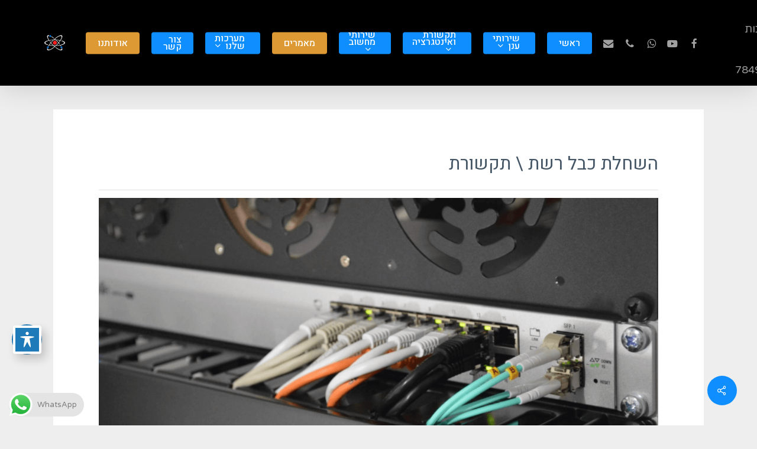

--- FILE ---
content_type: text/html; charset=UTF-8
request_url: https://garin.co.il/%D7%94%D7%A9%D7%97%D7%9C%D7%AA-%D7%9B%D7%91%D7%9C-%D7%A8%D7%A9%D7%AA/
body_size: 38567
content:
<!doctype html>
<html dir="rtl" lang="he-IL" prefix="og: https://ogp.me/ns#" class="no-js">
<head>
	<meta charset="UTF-8">
	<meta name="viewport" content="width=device-width, initial-scale=1, maximum-scale=1, user-scalable=0"/><!-- Global site tag (gtag.js) - Google Analytics -->
<script async src="https://www.googletagmanager.com/gtag/js?id=AW-1017340202"></script>
<script>window.dataLayer=window.dataLayer||[];function gtag(){dataLayer.push(arguments);}gtag('js',new Date());gtag('config','AW-1017340202',{'anonymize_ip':false});</script>
	<style>img:is([sizes="auto" i], [sizes^="auto," i]) {contain-intrinsic-size:3000px 1500px}</style>
	<!-- Google tag (gtag.js) Consent Mode dataLayer added by Site Kit -->
<script type="text/javascript" id="google_gtagjs-js-consent-mode-data-layer">window.dataLayer=window.dataLayer||[];function gtag(){dataLayer.push(arguments);}gtag('consent','default',{"ad_personalization":"denied","ad_storage":"denied","ad_user_data":"denied","analytics_storage":"denied","functionality_storage":"denied","security_storage":"denied","personalization_storage":"denied","region":["AT","BE","BG","CH","CY","CZ","DE","DK","EE","ES","FI","FR","GB","GR","HR","HU","IE","IS","IT","LI","LT","LU","LV","MT","NL","NO","PL","PT","RO","SE","SI","SK"],"wait_for_update":500});window._googlesitekitConsentCategoryMap={"statistics":["analytics_storage"],"marketing":["ad_storage","ad_user_data","ad_personalization"],"functional":["functionality_storage","security_storage"],"preferences":["personalization_storage"]};window._googlesitekitConsents={"ad_personalization":"denied","ad_storage":"denied","ad_user_data":"denied","analytics_storage":"denied","functionality_storage":"denied","security_storage":"denied","personalization_storage":"denied","region":["AT","BE","BG","CH","CY","CZ","DE","DK","EE","ES","FI","FR","GB","GR","HR","HU","IE","IS","IT","LI","LT","LU","LV","MT","NL","NO","PL","PT","RO","SE","SI","SK"],"wait_for_update":500};</script>
<!-- End Google tag (gtag.js) Consent Mode dataLayer added by Site Kit -->

<!-- Search Engine Optimization by Rank Math PRO - https://rankmath.com/ -->
<title>השחלת כבל רשת &mdash; מענה מהיר תוך 24 שעות</title>
<meta name="description" content="השחלת כבל רשת תקשורת – אנו נותנים שירותי פריסת תקשורת עבור לקוחות עסקיים וגם פרטיים. חייגו עכשיו 054-7849501"/>
<meta name="robots" content="follow, index, max-snippet:-1, max-video-preview:-1, max-image-preview:large"/>
<link rel="canonical" href="https://garin.co.il/%d7%94%d7%a9%d7%97%d7%9c%d7%aa-%d7%9b%d7%91%d7%9c-%d7%a8%d7%a9%d7%aa/"/>
<meta property="og:locale" content="he_IL"/>
<meta property="og:type" content="article"/>
<meta property="og:title" content="השחלת כבל רשת &mdash; מענה מהיר תוך 24 שעות"/>
<meta property="og:description" content="השחלת כבל רשת תקשורת – אנו נותנים שירותי פריסת תקשורת עבור לקוחות עסקיים וגם פרטיים. חייגו עכשיו 054-7849501"/>
<meta property="og:url" content="https://garin.co.il/%d7%94%d7%a9%d7%97%d7%9c%d7%aa-%d7%9b%d7%91%d7%9c-%d7%a8%d7%a9%d7%aa/"/>
<meta property="og:site_name" content="גרעין מערכות"/>
<meta property="article:publisher" content="https://www.facebook.com/GarinRepair/"/>
<meta property="og:updated_time" content="2023-05-04T18:22:41+03:00"/>
<meta property="og:image" content="https://garin.co.il/wp-content/uploads/2021/12/השחלת-כבל-רשת.png"/>
<meta property="og:image:secure_url" content="https://garin.co.il/wp-content/uploads/2021/12/השחלת-כבל-רשת.png"/>
<meta property="og:image:width" content="1136"/>
<meta property="og:image:height" content="749"/>
<meta property="og:image:alt" content="השחלת כבל רשת \ תקשורת"/>
<meta property="og:image:type" content="image/png"/>
<meta property="article:published_time" content="2021-05-30T13:47:39+03:00"/>
<meta property="article:modified_time" content="2023-05-04T18:22:41+03:00"/>
<meta name="twitter:card" content="summary_large_image"/>
<meta name="twitter:title" content="השחלת כבל רשת &mdash; מענה מהיר תוך 24 שעות"/>
<meta name="twitter:description" content="השחלת כבל רשת תקשורת – אנו נותנים שירותי פריסת תקשורת עבור לקוחות עסקיים וגם פרטיים. חייגו עכשיו 054-7849501"/>
<meta name="twitter:image" content="https://garin.co.il/wp-content/uploads/2021/12/השחלת-כבל-רשת.png"/>
<meta name="twitter:label1" content="Time to read"/>
<meta name="twitter:data1" content="7 minutes"/>
<script type="application/ld+json" class="rank-math-schema-pro">{"@context":"https://schema.org","@graph":[{"@type":"Place","@id":"https://garin.co.il/#place","address":{"@type":"PostalAddress","streetAddress":"\u05d9\u05d4\u05d5\u05d3\u05d4 \u05e9\u05d8\u05d9\u05d9\u05df 29","addressLocality":"\u05e8\u05de\u05dc\u05d4","addressRegion":"\u05de\u05e8\u05db\u05d6","postalCode":"7246145","addressCountry":"IL"}},{"@type":"Organization","@id":"https://garin.co.il/#organization","name":"\u05d2\u05e8\u05e2\u05d9\u05df \u05de\u05e2\u05e8\u05db\u05d5\u05ea","url":"https://garin.co.il","sameAs":["https://www.facebook.com/GarinRepair/"],"address":{"@type":"PostalAddress","streetAddress":"\u05d9\u05d4\u05d5\u05d3\u05d4 \u05e9\u05d8\u05d9\u05d9\u05df 29","addressLocality":"\u05e8\u05de\u05dc\u05d4","addressRegion":"\u05de\u05e8\u05db\u05d6","postalCode":"7246145","addressCountry":"IL"},"logo":{"@type":"ImageObject","@id":"https://garin.co.il/#logo","url":"https://garin.co.il/wp-content/uploads/2019/04/logo-start.png","contentUrl":"https://garin.co.il/wp-content/uploads/2019/04/logo-start.png","caption":"\u05d2\u05e8\u05e2\u05d9\u05df \u05de\u05e2\u05e8\u05db\u05d5\u05ea","inLanguage":"he-IL","width":"587","height":"476"},"contactPoint":[{"@type":"ContactPoint","telephone":"0547849501","contactType":"customer support"}],"location":{"@id":"https://garin.co.il/#place"}},{"@type":"WebSite","@id":"https://garin.co.il/#website","url":"https://garin.co.il","name":"\u05d2\u05e8\u05e2\u05d9\u05df \u05de\u05e2\u05e8\u05db\u05d5\u05ea","publisher":{"@id":"https://garin.co.il/#organization"},"inLanguage":"he-IL"},{"@type":"ImageObject","@id":"https://garin.co.il/wp-content/uploads/2021/12/\u05d4\u05e9\u05d7\u05dc\u05ea-\u05db\u05d1\u05dc-\u05e8\u05e9\u05ea.png","url":"https://garin.co.il/wp-content/uploads/2021/12/\u05d4\u05e9\u05d7\u05dc\u05ea-\u05db\u05d1\u05dc-\u05e8\u05e9\u05ea.png","width":"1136","height":"749","caption":"\u05d4\u05e9\u05d7\u05dc\u05ea \u05db\u05d1\u05dc \u05e8\u05e9\u05ea \\ \u05ea\u05e7\u05e9\u05d5\u05e8\u05ea","inLanguage":"he-IL"},{"@type":"BreadcrumbList","@id":"https://garin.co.il/%d7%94%d7%a9%d7%97%d7%9c%d7%aa-%d7%9b%d7%91%d7%9c-%d7%a8%d7%a9%d7%aa/#breadcrumb","itemListElement":[{"@type":"ListItem","position":"1","item":{"@id":"https://garin.co.il","name":"Home"}},{"@type":"ListItem","position":"2","item":{"@id":"https://garin.co.il/%d7%94%d7%a9%d7%97%d7%9c%d7%aa-%d7%9b%d7%91%d7%9c-%d7%a8%d7%a9%d7%aa/","name":"\u05d4\u05e9\u05d7\u05dc\u05ea \u05db\u05d1\u05dc \u05e8\u05e9\u05ea"}}]},{"@type":"WebPage","@id":"https://garin.co.il/%d7%94%d7%a9%d7%97%d7%9c%d7%aa-%d7%9b%d7%91%d7%9c-%d7%a8%d7%a9%d7%aa/#webpage","url":"https://garin.co.il/%d7%94%d7%a9%d7%97%d7%9c%d7%aa-%d7%9b%d7%91%d7%9c-%d7%a8%d7%a9%d7%aa/","name":"\u05d4\u05e9\u05d7\u05dc\u05ea \u05db\u05d1\u05dc \u05e8\u05e9\u05ea &mdash; \u05de\u05e2\u05e0\u05d4 \u05de\u05d4\u05d9\u05e8 \u05ea\u05d5\u05da 24 \u05e9\u05e2\u05d5\u05ea","datePublished":"2021-05-30T13:47:39+03:00","dateModified":"2023-05-04T18:22:41+03:00","isPartOf":{"@id":"https://garin.co.il/#website"},"primaryImageOfPage":{"@id":"https://garin.co.il/wp-content/uploads/2021/12/\u05d4\u05e9\u05d7\u05dc\u05ea-\u05db\u05d1\u05dc-\u05e8\u05e9\u05ea.png"},"inLanguage":"he-IL","breadcrumb":{"@id":"https://garin.co.il/%d7%94%d7%a9%d7%97%d7%9c%d7%aa-%d7%9b%d7%91%d7%9c-%d7%a8%d7%a9%d7%aa/#breadcrumb"}},{"@type":"Person","@id":"https://garin.co.il/%d7%94%d7%a9%d7%97%d7%9c%d7%aa-%d7%9b%d7%91%d7%9c-%d7%a8%d7%a9%d7%aa/#author","name":"Yosef Gorbov","image":{"@type":"ImageObject","@id":"https://secure.gravatar.com/avatar/aa0fced7907e8961ad8ce3cd9ba23429?s=96&amp;d=monsterid&amp;r=g","url":"https://secure.gravatar.com/avatar/aa0fced7907e8961ad8ce3cd9ba23429?s=96&amp;d=monsterid&amp;r=g","caption":"Yosef Gorbov","inLanguage":"he-IL"},"sameAs":["http://onails.co.il"],"worksFor":{"@id":"https://garin.co.il/#organization"}},{"@type":"Article","headline":"\u05d4\u05e9\u05d7\u05dc\u05ea \u05db\u05d1\u05dc \u05e8\u05e9\u05ea &mdash; \u05de\u05e2\u05e0\u05d4 \u05de\u05d4\u05d9\u05e8 \u05ea\u05d5\u05da 24 \u05e9\u05e2\u05d5\u05ea","keywords":"\u05d4\u05e9\u05d7\u05dc\u05ea \u05db\u05d1\u05dc \u05e8\u05e9\u05ea,\u05ea\u05e7\u05e9\u05d5\u05e8\u05ea","datePublished":"2021-05-30T13:47:39+03:00","dateModified":"2023-05-04T18:22:41+03:00","author":{"@id":"https://garin.co.il/%d7%94%d7%a9%d7%97%d7%9c%d7%aa-%d7%9b%d7%91%d7%9c-%d7%a8%d7%a9%d7%aa/#author","name":"Yosef Gorbov"},"publisher":{"@id":"https://garin.co.il/#organization"},"description":"\u05d4\u05e9\u05d7\u05dc\u05ea \u05db\u05d1\u05dc \u05e8\u05e9\u05ea \u05ea\u05e7\u05e9\u05d5\u05e8\u05ea \u2013 \u05d0\u05e0\u05d5 \u05e0\u05d5\u05ea\u05e0\u05d9\u05dd \u05e9\u05d9\u05e8\u05d5\u05ea\u05d9 \u05e4\u05e8\u05d9\u05e1\u05ea \u05ea\u05e7\u05e9\u05d5\u05e8\u05ea \u05e2\u05d1\u05d5\u05e8 \u05dc\u05e7\u05d5\u05d7\u05d5\u05ea \u05e2\u05e1\u05e7\u05d9\u05d9\u05dd \u05d5\u05d2\u05dd \u05e4\u05e8\u05d8\u05d9\u05d9\u05dd. \u05d7\u05d9\u05d9\u05d2\u05d5 \u05e2\u05db\u05e9\u05d9\u05d5 054-7849501","name":"\u05d4\u05e9\u05d7\u05dc\u05ea \u05db\u05d1\u05dc \u05e8\u05e9\u05ea &mdash; \u05de\u05e2\u05e0\u05d4 \u05de\u05d4\u05d9\u05e8 \u05ea\u05d5\u05da 24 \u05e9\u05e2\u05d5\u05ea","@id":"https://garin.co.il/%d7%94%d7%a9%d7%97%d7%9c%d7%aa-%d7%9b%d7%91%d7%9c-%d7%a8%d7%a9%d7%aa/#richSnippet","isPartOf":{"@id":"https://garin.co.il/%d7%94%d7%a9%d7%97%d7%9c%d7%aa-%d7%9b%d7%91%d7%9c-%d7%a8%d7%a9%d7%aa/#webpage"},"image":{"@id":"https://garin.co.il/wp-content/uploads/2021/12/\u05d4\u05e9\u05d7\u05dc\u05ea-\u05db\u05d1\u05dc-\u05e8\u05e9\u05ea.png"},"inLanguage":"he-IL","mainEntityOfPage":{"@id":"https://garin.co.il/%d7%94%d7%a9%d7%97%d7%9c%d7%aa-%d7%9b%d7%91%d7%9c-%d7%a8%d7%a9%d7%aa/#webpage"}}]}</script>
<!-- /Rank Math WordPress SEO plugin -->

<link rel='dns-prefetch' href='//www.googletagmanager.com'/>
<link rel='dns-prefetch' href='//fonts.googleapis.com'/>
<link rel='dns-prefetch' href='//fundingchoicesmessages.google.com'/>
<link rel="alternate" type="application/rss+xml" title="גרעין מערכות &laquo; פיד‏" href="https://garin.co.il/feed/"/>
<link rel="alternate" type="application/rss+xml" title="גרעין מערכות &laquo; פיד תגובות‏" href="https://garin.co.il/comments/feed/"/>
<link rel="preload" href="https://garin.co.il/wp-content/themes/salient/css/fonts/icomoon.woff?v=1.6" as="font" type="font/woff" crossorigin="anonymous"><style data-minify="1" id='ht_ctc_main_css-css' media='all'>.ht_ctc_chat_greetings_box :not(ul):not(ol):not(.ht_ctc_default):not(.ht_ctc_defaults *){padding:0;margin:0;box-sizing:border-box}.ht_ctc_chat_greetings_box ul,.ht_ctc_chat_greetings_box ol{margin-top:0;margin-bottom:0}.ctc_g_content,.ctc_g_sentbutton,.ctc_g_bottom{margin-top:-.9px!important}.ctc_g_content{max-height:calc(80vh - 140px);overflow-y:auto}.greetings_header_image img{object-fit:cover}.greetings_header_image{position:relative;display:inline-block}.g_header_badge_online{position:absolute;bottom:0;right:0;z-index:1;width:12px;height:12px;border-radius:50%}@media only screen and (max-width:420px){.ctc_side_positions .ctc_m_p_left{right:unset!important;left:0!important}.ctc_side_positions .ctc_m_p_right{left:unset!important;right:0!important}.ctc_side_positions .ctc_m_p_left .ctc_greetings_close_btn{float:left!important}.ctc_side_positions .ctc_m_p_right .ctc_greetings_close_btn{float:right!important}.ctc_side_positions .ctc_m_cta_order_0{order:0!important}.ctc_side_positions .ctc_m_cta_order_1{order:1!important}.ht_ctc_greetings.ctc_m_full_width{position:fixed!important;bottom:0!important;right:0!important}.ht_ctc_greetings.ctc_m_full_width .ht_ctc_chat_greetings_box{position:unset!important;margin:7px!important;min-width:80vw!important;width:calc(100vw - 14px)!important}.ctc_m_full_width .ctc_g_message_box_width{max-width:85%!important}.ht_ctc_animation:has(.ht_ctc_greetings){animation-fill-mode:none!important}}@media only screen and (min-width:900px){.ctc_g_content::-webkit-scrollbar{width:2.8px}.ctc_g_content::-webkit-scrollbar-thumb{background:#a5a5a5}}</style>
<style id='global-styles-inline-css' type='text/css'>:root{--wp--preset--aspect-ratio--square:1;--wp--preset--aspect-ratio--4-3: 4/3;--wp--preset--aspect-ratio--3-4: 3/4;--wp--preset--aspect-ratio--3-2: 3/2;--wp--preset--aspect-ratio--2-3: 2/3;--wp--preset--aspect-ratio--16-9: 16/9;--wp--preset--aspect-ratio--9-16: 9/16;--wp--preset--color--black:#000;--wp--preset--color--cyan-bluish-gray:#abb8c3;--wp--preset--color--white:#fff;--wp--preset--color--pale-pink:#f78da7;--wp--preset--color--vivid-red:#cf2e2e;--wp--preset--color--luminous-vivid-orange:#ff6900;--wp--preset--color--luminous-vivid-amber:#fcb900;--wp--preset--color--light-green-cyan:#7bdcb5;--wp--preset--color--vivid-green-cyan:#00d084;--wp--preset--color--pale-cyan-blue:#8ed1fc;--wp--preset--color--vivid-cyan-blue:#0693e3;--wp--preset--color--vivid-purple:#9b51e0;--wp--preset--gradient--vivid-cyan-blue-to-vivid-purple:linear-gradient(135deg,rgba(6,147,227,1) 0%,#9b51e0 100%);--wp--preset--gradient--light-green-cyan-to-vivid-green-cyan:linear-gradient(135deg,#7adcb4 0%,#00d082 100%);--wp--preset--gradient--luminous-vivid-amber-to-luminous-vivid-orange:linear-gradient(135deg,rgba(252,185,0,1) 0%,rgba(255,105,0,1) 100%);--wp--preset--gradient--luminous-vivid-orange-to-vivid-red:linear-gradient(135deg,rgba(255,105,0,1) 0%,#cf2e2e 100%);--wp--preset--gradient--very-light-gray-to-cyan-bluish-gray:linear-gradient(135deg,#eee 0%,#a9b8c3 100%);--wp--preset--gradient--cool-to-warm-spectrum:linear-gradient(135deg,#4aeadc 0%,#9778d1 20%,#cf2aba 40%,#ee2c82 60%,#fb6962 80%,#fef84c 100%);--wp--preset--gradient--blush-light-purple:linear-gradient(135deg,#ffceec 0%,#9896f0 100%);--wp--preset--gradient--blush-bordeaux:linear-gradient(135deg,#fecda5 0%,#fe2d2d 50%,#6b003e 100%);--wp--preset--gradient--luminous-dusk:linear-gradient(135deg,#ffcb70 0%,#c751c0 50%,#4158d0 100%);--wp--preset--gradient--pale-ocean:linear-gradient(135deg,#fff5cb 0%,#b6e3d4 50%,#33a7b5 100%);--wp--preset--gradient--electric-grass:linear-gradient(135deg,#caf880 0%,#71ce7e 100%);--wp--preset--gradient--midnight:linear-gradient(135deg,#020381 0%,#2874fc 100%);--wp--preset--font-size--small:13px;--wp--preset--font-size--medium:20px;--wp--preset--font-size--large:36px;--wp--preset--font-size--x-large:42px;--wp--preset--spacing--20:.44rem;--wp--preset--spacing--30:.67rem;--wp--preset--spacing--40:1rem;--wp--preset--spacing--50:1.5rem;--wp--preset--spacing--60:2.25rem;--wp--preset--spacing--70:3.38rem;--wp--preset--spacing--80:5.06rem;--wp--preset--shadow--natural:6px 6px 9px rgba(0,0,0,.2);--wp--preset--shadow--deep:12px 12px 50px rgba(0,0,0,.4);--wp--preset--shadow--sharp:6px 6px 0 rgba(0,0,0,.2);--wp--preset--shadow--outlined:6px 6px 0 -3px rgba(255,255,255,1) , 6px 6px rgba(0,0,0,1);--wp--preset--shadow--crisp:6px 6px 0 rgba(0,0,0,1)}:root{--wp--style--global--content-size:1300px;--wp--style--global--wide-size:1300px}:where(body) {margin:0}.wp-site-blocks>.alignleft{float:left;margin-right:2em}.wp-site-blocks>.alignright{float:right;margin-left:2em}.wp-site-blocks>.aligncenter{justify-content:center;margin-left:auto;margin-right:auto}:where(.is-layout-flex){gap:.5em}:where(.is-layout-grid){gap:.5em}.is-layout-flow>.alignleft{float:left;margin-inline-start:0;margin-inline-end:2em}.is-layout-flow>.alignright{float:right;margin-inline-start:2em;margin-inline-end:0}.is-layout-flow>.aligncenter{margin-left:auto!important;margin-right:auto!important}.is-layout-constrained>.alignleft{float:left;margin-inline-start:0;margin-inline-end:2em}.is-layout-constrained>.alignright{float:right;margin-inline-start:2em;margin-inline-end:0}.is-layout-constrained>.aligncenter{margin-left:auto!important;margin-right:auto!important}.is-layout-constrained > :where(:not(.alignleft):not(.alignright):not(.alignfull)){max-width:var(--wp--style--global--content-size);margin-left:auto!important;margin-right:auto!important}.is-layout-constrained>.alignwide{max-width:var(--wp--style--global--wide-size)}body .is-layout-flex{display:flex}.is-layout-flex{flex-wrap:wrap;align-items:center}.is-layout-flex > :is(*, div){margin:0}body .is-layout-grid{display:grid}.is-layout-grid > :is(*, div){margin:0}body{padding-top:0;padding-right:0;padding-bottom:0;padding-left:0}:root :where(.wp-element-button, .wp-block-button__link){background-color:#32373c;border-width:0;color:#fff;font-family:inherit;font-size:inherit;line-height:inherit;padding: calc(0.667em + 2px) calc(1.333em + 2px);text-decoration:none}.has-black-color{color:var(--wp--preset--color--black)!important}.has-cyan-bluish-gray-color{color:var(--wp--preset--color--cyan-bluish-gray)!important}.has-white-color{color:var(--wp--preset--color--white)!important}.has-pale-pink-color{color:var(--wp--preset--color--pale-pink)!important}.has-vivid-red-color{color:var(--wp--preset--color--vivid-red)!important}.has-luminous-vivid-orange-color{color:var(--wp--preset--color--luminous-vivid-orange)!important}.has-luminous-vivid-amber-color{color:var(--wp--preset--color--luminous-vivid-amber)!important}.has-light-green-cyan-color{color:var(--wp--preset--color--light-green-cyan)!important}.has-vivid-green-cyan-color{color:var(--wp--preset--color--vivid-green-cyan)!important}.has-pale-cyan-blue-color{color:var(--wp--preset--color--pale-cyan-blue)!important}.has-vivid-cyan-blue-color{color:var(--wp--preset--color--vivid-cyan-blue)!important}.has-vivid-purple-color{color:var(--wp--preset--color--vivid-purple)!important}.has-black-background-color{background-color:var(--wp--preset--color--black)!important}.has-cyan-bluish-gray-background-color{background-color:var(--wp--preset--color--cyan-bluish-gray)!important}.has-white-background-color{background-color:var(--wp--preset--color--white)!important}.has-pale-pink-background-color{background-color:var(--wp--preset--color--pale-pink)!important}.has-vivid-red-background-color{background-color:var(--wp--preset--color--vivid-red)!important}.has-luminous-vivid-orange-background-color{background-color:var(--wp--preset--color--luminous-vivid-orange)!important}.has-luminous-vivid-amber-background-color{background-color:var(--wp--preset--color--luminous-vivid-amber)!important}.has-light-green-cyan-background-color{background-color:var(--wp--preset--color--light-green-cyan)!important}.has-vivid-green-cyan-background-color{background-color:var(--wp--preset--color--vivid-green-cyan)!important}.has-pale-cyan-blue-background-color{background-color:var(--wp--preset--color--pale-cyan-blue)!important}.has-vivid-cyan-blue-background-color{background-color:var(--wp--preset--color--vivid-cyan-blue)!important}.has-vivid-purple-background-color{background-color:var(--wp--preset--color--vivid-purple)!important}.has-black-border-color{border-color:var(--wp--preset--color--black)!important}.has-cyan-bluish-gray-border-color{border-color:var(--wp--preset--color--cyan-bluish-gray)!important}.has-white-border-color{border-color:var(--wp--preset--color--white)!important}.has-pale-pink-border-color{border-color:var(--wp--preset--color--pale-pink)!important}.has-vivid-red-border-color{border-color:var(--wp--preset--color--vivid-red)!important}.has-luminous-vivid-orange-border-color{border-color:var(--wp--preset--color--luminous-vivid-orange)!important}.has-luminous-vivid-amber-border-color{border-color:var(--wp--preset--color--luminous-vivid-amber)!important}.has-light-green-cyan-border-color{border-color:var(--wp--preset--color--light-green-cyan)!important}.has-vivid-green-cyan-border-color{border-color:var(--wp--preset--color--vivid-green-cyan)!important}.has-pale-cyan-blue-border-color{border-color:var(--wp--preset--color--pale-cyan-blue)!important}.has-vivid-cyan-blue-border-color{border-color:var(--wp--preset--color--vivid-cyan-blue)!important}.has-vivid-purple-border-color{border-color:var(--wp--preset--color--vivid-purple)!important}.has-vivid-cyan-blue-to-vivid-purple-gradient-background{background:var(--wp--preset--gradient--vivid-cyan-blue-to-vivid-purple)!important}.has-light-green-cyan-to-vivid-green-cyan-gradient-background{background:var(--wp--preset--gradient--light-green-cyan-to-vivid-green-cyan)!important}.has-luminous-vivid-amber-to-luminous-vivid-orange-gradient-background{background:var(--wp--preset--gradient--luminous-vivid-amber-to-luminous-vivid-orange)!important}.has-luminous-vivid-orange-to-vivid-red-gradient-background{background:var(--wp--preset--gradient--luminous-vivid-orange-to-vivid-red)!important}.has-very-light-gray-to-cyan-bluish-gray-gradient-background{background:var(--wp--preset--gradient--very-light-gray-to-cyan-bluish-gray)!important}.has-cool-to-warm-spectrum-gradient-background{background:var(--wp--preset--gradient--cool-to-warm-spectrum)!important}.has-blush-light-purple-gradient-background{background:var(--wp--preset--gradient--blush-light-purple)!important}.has-blush-bordeaux-gradient-background{background:var(--wp--preset--gradient--blush-bordeaux)!important}.has-luminous-dusk-gradient-background{background:var(--wp--preset--gradient--luminous-dusk)!important}.has-pale-ocean-gradient-background{background:var(--wp--preset--gradient--pale-ocean)!important}.has-electric-grass-gradient-background{background:var(--wp--preset--gradient--electric-grass)!important}.has-midnight-gradient-background{background:var(--wp--preset--gradient--midnight)!important}.has-small-font-size{font-size:var(--wp--preset--font-size--small)!important}.has-medium-font-size{font-size:var(--wp--preset--font-size--medium)!important}.has-large-font-size{font-size:var(--wp--preset--font-size--large)!important}.has-x-large-font-size{font-size:var(--wp--preset--font-size--x-large)!important}:where(.wp-block-post-template.is-layout-flex){gap:1.25em}:where(.wp-block-post-template.is-layout-grid){gap:1.25em}:where(.wp-block-columns.is-layout-flex){gap:2em}:where(.wp-block-columns.is-layout-grid){gap:2em}:root :where(.wp-block-pullquote){font-size:1.5em;line-height:1.6}</style>
<link data-minify="1" rel='stylesheet' id='acwp-main-css-css' href='https://garin.co.il/wp-content/cache/min/1/wp-content/plugins/accessible-poetry/assets/css/A.main.css,qver=1741561936.pagespeed.cf.F323m2KOU5.css' type='text/css' media='all'/>
<link rel='stylesheet' id='acwp-mdi-css' href='https://fonts.googleapis.com/icon?family=Material+Icons&#038;ver=6.7.2' type='text/css' media='all'/>
<link data-minify="1" rel='stylesheet' id='salient-social-css' href='https://garin.co.il/wp-content/cache/min/1/wp-content/plugins/salient-social/css/A.style.css,qver=1741561998.pagespeed.cf.2XtMje6PiK.css' type='text/css' media='all'/>
<style id='salient-social-inline-css' type='text/css'>.sharing-default-minimal .nectar-love.loved,body .nectar-social[data-color-override="override"].fixed>a:before,body .nectar-social[data-color-override="override"].fixed .nectar-social-inner a,.sharing-default-minimal .nectar-social[data-color-override="override"] .nectar-social-inner a:hover,.nectar-social.vertical[data-color-override="override"] .nectar-social-inner a:hover{background-color:#0f8fff}.nectar-social.hover .nectar-love.loved,.nectar-social.hover>.nectar-love-button a:hover,.nectar-social[data-color-override="override"].hover>div a:hover,#single-below-header .nectar-social[data-color-override="override"].hover>div a:hover,.nectar-social[data-color-override="override"].hover .share-btn:hover,.sharing-default-minimal .nectar-social[data-color-override="override"] .nectar-social-inner a{border-color:#0f8fff}#single-below-header .nectar-social.hover .nectar-love.loved i,
  #single-below-header .nectar-social.hover[data-color-override="override"] a:hover,
  #single-below-header .nectar-social.hover[data-color-override="override"] a:hover i,
  #single-below-header .nectar-social.hover .nectar-love-button a:hover i,
  .nectar-love:hover i,
  .hover .nectar-love:hover .total_loves,
  .nectar-love.loved i,
  .nectar-social.hover .nectar-love.loved .total_loves,
  .nectar-social.hover .share-btn:hover, 
  .nectar-social[data-color-override="override"].hover .nectar-social-inner a:hover,
  .nectar-social[data-color-override="override"].hover > div:hover span,
  .sharing-default-minimal .nectar-social[data-color-override="override"] .nectar-social-inner a:not(:hover) i,
  .sharing-default-minimal .nectar-social[data-color-override="override"] .nectar-social-inner a:not(:hover) {color:#0f8fff}</style>
<link data-minify="1" rel='stylesheet' id='salient-grid-system-css' href='https://garin.co.il/wp-content/cache/min/1/wp-content/themes/salient/css/build/grid-system.css,qver=1741561936.pagespeed.ce.O7iXHoBFOH.css' type='text/css' media='all'/>
<link data-minify="1" rel='stylesheet' id='main-styles-css' href='https://garin.co.il/wp-content/cache/min/1/wp-content/themes/salient/css/build/A.style.css,qver=1741561936.pagespeed.cf.aZ3B5cu9E9.css' type='text/css' media='all'/>
<style id='main-styles-inline-css' type='text/css'>@font-face{font-family:'Open Sans';src:url(https://garin.co.il/wp-content/themes/salient/css/fonts/OpenSans-Light.woff) format('woff');font-weight:300;font-style:normal;font-display:swap}@font-face{font-family:'Open Sans';src:url(https://garin.co.il/wp-content/themes/salient/css/fonts/OpenSans-Regular.woff) format('woff');font-weight:400;font-style:normal;font-display:swap}@font-face{font-family:'Open Sans';src:url(https://garin.co.il/wp-content/themes/salient/css/fonts/OpenSans-SemiBold.woff) format('woff');font-weight:600;font-style:normal;font-display:swap}@font-face{font-family:'Open Sans';src:url(https://garin.co.il/wp-content/themes/salient/css/fonts/OpenSans-Bold.woff) format('woff');font-weight:700;font-style:normal;font-display:swap}</style>
<style data-minify="1" id='nectar-header-layout-left-aligned-css' media='all'>#header-outer[data-format=menu-left-aligned] .row .col.span_3{margin-right:25px}#header-outer[data-format=menu-left-aligned] .row .col.span_9{float:left}#header-outer[data-format=menu-left-aligned] .row .right-aligned-menu-items{float:right}#header-outer[data-format=menu-left-aligned] #top nav .buttons li.nectar-megamenu-menu-item{position:static}body.ascend #header-outer[data-full-width=true][data-format=menu-left-aligned][data-has-buttons=no] #top nav>.buttons,body[data-header-search=false][data-user-set-ocm=off] #header-outer[data-lhe=animated_underline][data-format=menu-left-aligned][data-cart=false] #top nav>.buttons>li:last-child>a{margin-right:0}@media only screen and (min-width:1000px){#header-outer[data-format=menu-left-aligned] .row .right-aligned-menu-items{float:none;margin-left:auto;display:-webkit-flex;display:-ms-flexbox;display:flex}}</style>
<link data-minify="1" rel='stylesheet' id='nectar-image-with-hotspots-css' href='https://garin.co.il/wp-content/cache/min/1/wp-content/themes/salient/css/build/elements/element-image-with-hotspots.css,qver=1741562294.pagespeed.ce.Uit0odtqDb.css' type='text/css' media='all'/>
<link data-minify="1" rel='stylesheet' id='nectar-cf7-css' href='https://garin.co.il/wp-content/cache/min/1/wp-content/themes/salient/css/build/third-party/cf7.css,qver=1741561936.pagespeed.ce.wcJ6R2Ky_h.css' type='text/css' media='all'/>
<link data-minify="1" rel='stylesheet' id='responsive-css' href='https://garin.co.il/wp-content/cache/min/1/wp-content/themes/salient/css/build/responsive.css,qver=1741561936.pagespeed.ce.sGnsY_PsrU.css' type='text/css' media='all'/>
<link data-minify="1" rel='stylesheet' id='select2-css' href='https://garin.co.il/wp-content/cache/min/1/wp-content/themes/salient/css/build/plugins/select2.css,qver=1741561936.pagespeed.ce.y5n9WAjdeH.css' type='text/css' media='all'/>
<link data-minify="1" rel='stylesheet' id='skin-material-css' href='https://garin.co.il/wp-content/cache/min/1/wp-content/themes/salient/css/build/skin-material.css,qver=1741561936.pagespeed.ce.jaWvEnYC02.css' type='text/css' media='all'/>
<link data-minify="1" rel='stylesheet' id='salient-wp-menu-dynamic-css' href='https://garin.co.il/wp-content/cache/min/1/wp-content/uploads/salient/A.menu-dynamic.css,qver=1741561936.pagespeed.cf.YTJ9CNJoDa.css' type='text/css' media='all'/>
<link data-minify="1" rel='stylesheet' id='nectar-widget-posts-css' href='https://garin.co.il/wp-content/cache/min/1/wp-content/themes/salient/css/build/elements/widget-nectar-posts.css,qver=1741561936.pagespeed.ce._IG3xeJUUx.css' type='text/css' media='all'/>
<link data-minify="1" rel='stylesheet' id='js_composer_front-css' href='https://garin.co.il/wp-content/cache/min/1/wp-content/themes/salient/css/build/plugins/js_composer.css?ver=1741561936' type='text/css' media='all'/>
<link data-minify="1" rel='stylesheet' id='dynamic-css-css' href='https://garin.co.il/wp-content/cache/min/1/wp-content/themes/salient/css/A.salient-dynamic-styles.css,qver=1741561936.pagespeed.cf.MfLdCcw980.css' type='text/css' media='all'/>
<style id='dynamic-css-inline-css' type='text/css'>#header-space{background-color:#eee}@media only screen and (min-width:1000px){body #ajax-content-wrap.no-scroll{min-height:calc(100vh - 91px);height:calc(100vh - 91px)!important}#page-header-wrap.fullscreen-header,#page-header-wrap.fullscreen-header #page-header-bg,html:not(.nectar-box-roll-loaded) .nectar-box-roll > #page-header-bg.fullscreen-header,.nectar_fullscreen_zoom_recent_projects,#nectar_fullscreen_rows:not(.afterLoaded) > div{height:calc(100vh - 90px)}.wpb_row.vc_row-o-full-height.top-level,.wpb_row.vc_row-o-full-height.top-level>.col.span_12{min-height:calc(100vh - 90px)}html:not(.nectar-box-roll-loaded) .nectar-box-roll > #page-header-bg.fullscreen-header{top:91px}.nectar-slider-wrap[data-fullscreen="true"]:not(.loaded),.nectar-slider-wrap[data-fullscreen="true"]:not(.loaded) .swiper-container{height:calc(100vh - 89px)!important}.admin-bar .nectar-slider-wrap[data-fullscreen="true"]:not(.loaded),.admin-bar .nectar-slider-wrap[data-fullscreen="true"]:not(.loaded) .swiper-container{height:calc(100vh - 89px - 32px)!important}}.admin-bar[class*="page-template-template-no-header"] .wpb_row.vc_row-o-full-height.top-level,.admin-bar[class*="page-template-template-no-header"] .wpb_row.vc_row-o-full-height.top-level>.col.span_12{min-height:calc(100vh - 32px)}body[class*="page-template-template-no-header"] .wpb_row.vc_row-o-full-height.top-level,body[class*="page-template-template-no-header"] .wpb_row.vc_row-o-full-height.top-level>.col.span_12{min-height:100vh}@media only screen and (max-width:999px){.using-mobile-browser #nectar_fullscreen_rows:not(.afterLoaded):not([data-mobile-disable="on"]) > div{height:calc(100vh - 101px)}.using-mobile-browser .wpb_row.vc_row-o-full-height.top-level,.using-mobile-browser .wpb_row.vc_row-o-full-height.top-level>.col.span_12,[data-permanent-transparent="1"].using-mobile-browser .wpb_row.vc_row-o-full-height.top-level,[data-permanent-transparent="1"].using-mobile-browser .wpb_row.vc_row-o-full-height.top-level>.col.span_12{min-height:calc(100vh - 101px)}html:not(.nectar-box-roll-loaded) .nectar-box-roll > #page-header-bg.fullscreen-header,.nectar_fullscreen_zoom_recent_projects,.nectar-slider-wrap[data-fullscreen="true"]:not(.loaded),.nectar-slider-wrap[data-fullscreen="true"]:not(.loaded) .swiper-container,#nectar_fullscreen_rows:not(.afterLoaded):not([data-mobile-disable="on"]) > div{height:calc(100vh - 48px)}.wpb_row.vc_row-o-full-height.top-level,.wpb_row.vc_row-o-full-height.top-level>.col.span_12{min-height:calc(100vh - 48px)}body[data-transparent-header="false"] #ajax-content-wrap.no-scroll{min-height:calc(100vh - 48px);height:calc(100vh - 48px)}}#nectar_fullscreen_rows{background-color:transparent}.col.padding-7-percent>.vc_column-inner,.col.padding-7-percent>.n-sticky>.vc_column-inner{padding:calc(600px * 0.07)}@media only screen and (max-width:690px){.col.padding-7-percent>.vc_column-inner,.col.padding-7-percent>.n-sticky>.vc_column-inner{padding:calc(100vw * 0.07)}}@media only screen and (min-width:1000px){.col.padding-7-percent>.vc_column-inner,.col.padding-7-percent>.n-sticky>.vc_column-inner{padding:calc((100vw - 180px) * 0.07)}.column_container:not(.vc_col-sm-12) .col.padding-7-percent > .vc_column-inner{padding:calc((100vw - 180px) * 0.035)}}@media only screen and (min-width:1425px){.col.padding-7-percent>.vc_column-inner{padding:calc(1245px * 0.07)}.column_container:not(.vc_col-sm-12) .col.padding-7-percent > .vc_column-inner{padding:calc(1245px * 0.035)}}.full-width-content .col.padding-7-percent>.vc_column-inner{padding:calc(100vw * 0.07)}@media only screen and (max-width:999px){.full-width-content .col.padding-7-percent>.vc_column-inner{padding:calc(100vw * 0.07)}}@media only screen and (min-width:1000px){.full-width-content .column_container:not(.vc_col-sm-12) .col.padding-7-percent > .vc_column-inner{padding:calc(100vw * 0.035)}}.col.padding-3-percent>.vc_column-inner,.col.padding-3-percent>.n-sticky>.vc_column-inner{padding:calc(600px * 0.03)}@media only screen and (max-width:690px){.col.padding-3-percent>.vc_column-inner,.col.padding-3-percent>.n-sticky>.vc_column-inner{padding:calc(100vw * 0.03)}}@media only screen and (min-width:1000px){.col.padding-3-percent>.vc_column-inner,.col.padding-3-percent>.n-sticky>.vc_column-inner{padding:calc((100vw - 180px) * 0.03)}.column_container:not(.vc_col-sm-12) .col.padding-3-percent > .vc_column-inner{padding:calc((100vw - 180px) * 0.015)}}@media only screen and (min-width:1425px){.col.padding-3-percent>.vc_column-inner{padding:calc(1245px * 0.03)}.column_container:not(.vc_col-sm-12) .col.padding-3-percent > .vc_column-inner{padding:calc(1245px * 0.015)}}.full-width-content .col.padding-3-percent>.vc_column-inner{padding:calc(100vw * 0.03)}@media only screen and (max-width:999px){.full-width-content .col.padding-3-percent>.vc_column-inner{padding:calc(100vw * 0.03)}}@media only screen and (min-width:1000px){.full-width-content .column_container:not(.vc_col-sm-12) .col.padding-3-percent > .vc_column-inner{padding:calc(100vw * 0.015)}}.nectar_image_with_hotspots[data-color="accent-color"] .nectar_hotspot_wrap .nttip .tipclose{border-color:#0f8fff}.nectar_image_with_hotspots[data-color="accent-color"] .nectar_hotspot,.nectar_image_with_hotspots[data-color="accent-color"] .nttip .tipclose span:before,.nectar_image_with_hotspots[data-color="accent-color"] .nttip .tipclose span:after{background-color:#0f8fff}@media only screen and (max-width:999px){.wpb_row.reverse_columns_row_tablet .row_col_wrap_12,.wpb_row.inner_row.reverse_columns_row_tablet .row_col_wrap_12_inner{flex-direction:row-reverse}.wpb_row.reverse_columns_column_tablet .row_col_wrap_12,.wpb_row.inner_row.reverse_columns_column_tablet .row_col_wrap_12_inner{flex-direction:column-reverse}.wpb_row.reverse_columns_column_tablet:not([data-column-margin="none"]):not(.full-width-content) > .row_col_wrap_12 > .wpb_column:last-of-type,.wpb_row:not(.full-width-content) .wpb_row.inner_row:not([data-column-margin="none"]).reverse_columns_column_tablet .row_col_wrap_12_inner > .wpb_column:last-of-type{margin-bottom:25px}.wpb_row.reverse_columns_column_tablet:not([data-column-margin="none"]):not(.full-width-content) > .row_col_wrap_12 > .wpb_column:first-of-type,.wpb_row:not(.full-width-content) .wpb_row.inner_row:not([data-column-margin="none"]).reverse_columns_column_tablet .row_col_wrap_12_inner > .wpb_column:first-of-type{margin-bottom:0}}@media only screen and (max-width:690px){.wpb_row.reverse_columns_row_phone .row_col_wrap_12,.wpb_row.inner_row.reverse_columns_row_phone .row_col_wrap_12_inner{flex-direction:row-reverse}.wpb_row.reverse_columns_column_phone .row_col_wrap_12,.wpb_row.inner_row.reverse_columns_column_phone .row_col_wrap_12_inner{flex-direction:column-reverse}.wpb_row.reverse_columns_column_phone:not([data-column-margin="none"]):not(.full-width-content) > .row_col_wrap_12 > .wpb_column:last-of-type,.wpb_row:not(.full-width-content) .wpb_row.inner_row:not([data-column-margin="none"]).reverse_columns_column_phone .row_col_wrap_12_inner > .wpb_column:last-of-type{margin-bottom:25px}.wpb_row.reverse_columns_column_phone:not([data-column-margin="none"]):not(.full-width-content) > .row_col_wrap_12 > .wpb_column:first-of-type,.wpb_row:not(.full-width-content) .wpb_row.inner_row:not([data-column-margin="none"]).reverse_columns_column_phone .row_col_wrap_12_inner > .wpb_column:first-of-type{margin-bottom:0}}.screen-reader-text,.nectar-skip-to-content:not(:focus){border:0;clip:rect(1px,1px,1px,1px);clip-path:inset(50%);height:1px;margin:-1px;overflow:hidden;padding:0;position:absolute!important;width:1px;word-wrap:normal!important}.row .col img:not([srcset]){width:auto}.row .col img.img-with-animation.nectar-lazy:not([srcset]){width:100%}@media only screen and (max-width:1000px) and (min-width:1px){#slide-out-widget-area .mobile-only{display:none!important}}</style>
<link rel='stylesheet' id='redux-google-fonts-salient_redux-css' href='https://fonts.googleapis.com/css?family=Heebo%3A500%2C400%2C300%7CVarela+Round%3A400&#038;subset=hebrew&#038;display=swap&#038;ver=6.7.2' type='text/css' media='all'/>
<script type="text/javascript" src="https://garin.co.il/wp-includes/js/jquery/jquery.min.js,qver=3.7.1.pagespeed.jm.PoWN7KAtLT.js" id="jquery-core-js" defer></script>
<script type="text/javascript" src="https://garin.co.il/wp-includes/js/jquery/jquery-migrate.min.js,qver=3.4.1.pagespeed.jm.bhhu-RahTI.js" id="jquery-migrate-js" defer></script>
<script type="text/javascript" id="wp-goal-tracker-ga-js-extra">var wpGoalTrackerGaEvents={"pending":{"view_item":[],"begin_checkout":[],"add_to_cart":[],"view_cart":[],"purchase":[]}};var wpGoalTrackerGa={"version":"1.1.6","is_front_page":"","trackLinks":{"enabled":false,"type":"all"},"trackEmailLinks":"","pageSpeedTracking":"","click":[],"visibility":[],"pageTitle":"\u05d4\u05e9\u05d7\u05dc\u05ea \u05db\u05d1\u05dc \u05e8\u05e9\u05ea"};</script>
<script data-minify="1" type="text/javascript" src="https://garin.co.il/wp-content/cache/min/1/wp-content/plugins/goal-tracker-ga/public/js/wp-goal-tracker-ga-public.js,qver=1741561936.pagespeed.jm.5Sm8Ii8kjr.js" id="wp-goal-tracker-ga-js" defer></script>
<script type="text/javascript" id="ga_events_main_script-js-extra">var ga_options={"anonymizeip":"0","advanced":"0","snippet_type":"gst","tracking_id":"AW-1017340202","gtm_id":"AW-1017340202","domain":"garin.co.il","click_elements":[{"name":"map_now","type":"id","category":"Waze","action":"Click","label":"Waze button from mobile","value":"1","bounce":"false"},{"name":"call_now","type":"id","category":"Call","action":"Click","label":"Call button from mobile","value":"1","bounce":"false"},{"name":"menu-item-6497","type":"id","category":"Call","action":"Click","label":"Call from menu","value":"1","bounce":"false"},{"name":"bazz-widget-form-submit","type":"class","category":"Mail","action":"Click","label":"Call back mail","value":"1","bounce":"false"}],"scroll_elements":[],"link_clicks_delay":"120","download_tracking_type":["pdf","mp3","pptx","docx"],"download_tracking":"0","email_link_tracking":"0","force_snippet":"universal"};var gaePlaceholders={"is_front_page":"","page_title":"\u05d4\u05e9\u05d7\u05dc\u05ea \u05db\u05d1\u05dc \u05e8\u05e9\u05ea"};</script>
<script data-minify="1" type="text/javascript" src="https://garin.co.il/wp-content/cache/min/1/wp-content/plugins/wp-google-analytics-events/js/main.js,qver=1741561936.pagespeed.jm.et-uYDZ6Tx.js" id="ga_events_main_script-js" defer></script>

<!-- Google tag (gtag.js) snippet added by Site Kit -->

<!-- Google Ads snippet added by Site Kit -->

<!-- Google Analytics snippet added by Site Kit -->
<script type="text/javascript" src="https://www.googletagmanager.com/gtag/js?id=G-D0BJZBDVZH" id="google_gtagjs-js" async></script>
<script type="text/javascript" id="google_gtagjs-js-after">window.dataLayer=window.dataLayer||[];function gtag(){dataLayer.push(arguments);}gtag("set","linker",{"domains":["garin.co.il"]});gtag("js",new Date());gtag("set","developer_id.dZTNiMT",true);gtag("config","G-D0BJZBDVZH");gtag("config","AW-1017340202");</script>

<!-- End Google tag (gtag.js) snippet added by Site Kit -->
<script></script><link rel="https://api.w.org/" href="https://garin.co.il/wp-json/"/><link rel="alternate" title="JSON" type="application/json" href="https://garin.co.il/wp-json/wp/v2/pages/8497"/><link rel="EditURI" type="application/rsd+xml" title="RSD" href="https://garin.co.il/xmlrpc.php?rsd"/>
<link data-minify="1" rel="stylesheet" href="https://garin.co.il/wp-content/cache/min/1/wp-content/themes/salient/rtl.css,qver=1741561936.pagespeed.ce.FmCjHpzcmq.css" type="text/css" media="screen"/><meta name="generator" content="WordPress 6.7.2"/>
<link rel='shortlink' href='https://garin.co.il/?p=8497'/>
<link rel="alternate" title="oEmbed (JSON)" type="application/json+oembed" href="https://garin.co.il/wp-json/oembed/1.0/embed?url=https%3A%2F%2Fgarin.co.il%2F%25d7%2594%25d7%25a9%25d7%2597%25d7%259c%25d7%25aa-%25d7%259b%25d7%2591%25d7%259c-%25d7%25a8%25d7%25a9%25d7%25aa%2F"/>
<link rel="alternate" title="oEmbed (XML)" type="text/xml+oembed" href="https://garin.co.il/wp-json/oembed/1.0/embed?url=https%3A%2F%2Fgarin.co.il%2F%25d7%2594%25d7%25a9%25d7%2597%25d7%259c%25d7%25aa-%25d7%259b%25d7%2591%25d7%259c-%25d7%25a8%25d7%25a9%25d7%25aa%2F&#038;format=xml"/>
<!-- Global site tag (gtag.js) - Google Analytics -->
		<script async src="https://www.googletagmanager.com/gtag/js?id="></script>
		<script>window.dataLayer=window.dataLayer||[];function gtag(){dataLayer.push(arguments);}gtag("js",new Date());gtag("config","");</script><meta name="generator" content="Site Kit by Google 1.147.0"/>
		<script>(function(h,o,t,j,a,r){h.hj=h.hj||function(){(h.hj.q=h.hj.q||[]).push(arguments)};h._hjSettings={hjid:3452300,hjsv:5};a=o.getElementsByTagName('head')[0];r=o.createElement('script');r.async=1;r.src=t+h._hjSettings.hjid+j+h._hjSettings.hjsv;a.appendChild(r);})(window,document,'//static.hotjar.com/c/hotjar-','.js?sv=');</script>
		<script type="text/javascript">var root=document.getElementsByTagName("html")[0];root.setAttribute("class","js");</script>
<!-- Google AdSense meta tags added by Site Kit -->
<meta name="google-adsense-platform-account" content="ca-host-pub-2644536267352236">
<meta name="google-adsense-platform-domain" content="sitekit.withgoogle.com">
<!-- End Google AdSense meta tags added by Site Kit -->

<!-- Meta Pixel Code -->
<script type='text/javascript'>!function(f,b,e,v,n,t,s){if(f.fbq)return;n=f.fbq=function(){n.callMethod?n.callMethod.apply(n,arguments):n.queue.push(arguments)};if(!f._fbq)f._fbq=n;n.push=n;n.loaded=!0;n.version='2.0';n.queue=[];t=b.createElement(e);t.async=!0;t.src=v;s=b.getElementsByTagName(e)[0];s.parentNode.insertBefore(t,s)}(window,document,'script','https://connect.facebook.net/en_US/fbevents.js?v=next');</script>
<!-- End Meta Pixel Code -->

          <script type='text/javascript'>var url=window.location.origin+'?ob=open-bridge';fbq('set','openbridge','759788382447017',url);</script>
        <script type='text/javascript'>fbq('init','759788382447017',{},{"agent":"wordpress-6.7.2-4.1.1"})</script><script type='text/javascript'>fbq('track','PageView',[]);</script><meta name="generator" content="Powered by WPBakery Page Builder - drag and drop page builder for WordPress."/>
<!-- easy_custom_js_and_css begin -->
<style type="text/css">.mainwp-primary-content-wrap{padding:30px;left:26px}#wpassetcleanup_asset_list{direction:ltr!important}.swpsmtp-settings-container{direction:ltr!important}.swpsmtp-tab-container{direction:ltr!important}.components-modal__frame.rank-math-modal.rank-math-modal-trends-tool{direction:ltr}.googlesitekit-plugin{direction:ltr}.rank-math-tabs.rank-math-editor.rank-math-schema-tabs{direction:ltr}.tools_page_wp-reset .ui-tabs{direction:ltr!important}form#action-scheduler-filter{direction:ltr}.library_categories{direction:rtl}#crb-admin{direction:ltr!important}#crb-aside{visibility:hidden!important}#cerber_quick{direction:ltr!important}#rank-math-analytics{direction:ltr!important;float:left!important;width:max-content!important}.rank-math-analytics{width:100%!important}.tablenav .actions select{background-position-x:left!important}.wrap{padding:20px!important}.tablenav.top .alignleft.actions.bulkactions{position:inherit!important}.updated.notice.yellowpencil-notice{display:none}#a2020_content_filter{direction:ltr}.uk-grid-divider.uk-grid{flex-direction:row-reverse!important}#wp_fail2ban_last_messages{direction:ltr!important}#rank_math_dashboard_widget{direction:ltr!important}fieldset#salient_redux-google-analytics{direction:ltr}fieldset#salient_redux-custom-js-after-body{direction:ltr}</style>
<!-- easy_custom_js_and_css end -->
<!-- easy_custom_js_and_css begin -->
<style type="text/css">body.single-post.material[data-bg-header="true"] .container-wrap{padding-top:0!important}.acwp-footer{display:none}</style>
<!-- easy_custom_js_and_css end -->

<!-- Google Tag Manager snippet added by Site Kit -->
<script type="text/javascript">(function(w,d,s,l,i){w[l]=w[l]||[];w[l].push({'gtm.start':new Date().getTime(),event:'gtm.js'});var f=d.getElementsByTagName(s)[0],j=d.createElement(s),dl=l!='dataLayer'?'&l='+l:'';j.async=true;j.src='https://www.googletagmanager.com/gtm.js?id='+i+dl;f.parentNode.insertBefore(j,f);})(window,document,'script','dataLayer','GTM-TT4XMVG');</script>

<!-- End Google Tag Manager snippet added by Site Kit -->

<!-- Google AdSense Ad Blocking Recovery snippet added by Site Kit -->
<script async src="https://fundingchoicesmessages.google.com/i/pub-0367744610668178?ers=1" nonce="PYD6dTqkma7vXcO9YrNq7g"></script><script nonce="PYD6dTqkma7vXcO9YrNq7g">(function(){function signalGooglefcPresent(){if(!window.frames['googlefcPresent']){if(document.body){const iframe=document.createElement('iframe');iframe.style='width: 0; height: 0; border: none; z-index: -1000; left: -1000px; top: -1000px;';iframe.style.display='none';iframe.name='googlefcPresent';document.body.appendChild(iframe);}else{setTimeout(signalGooglefcPresent,0);}}}signalGooglefcPresent();})();</script>
<!-- End Google AdSense Ad Blocking Recovery snippet added by Site Kit -->

<!-- Google AdSense Ad Blocking Recovery Error Protection snippet added by Site Kit -->
<script>(function(){'use strict';function aa(a){var b=0;return function(){return b<a.length?{done:!1,value:a[b++]}:{done:!0}}}var ba="function"==typeof Object.defineProperties?Object.defineProperty:function(a,b,c){if(a==Array.prototype||a==Object.prototype)return a;a[b]=c.value;return a};function ea(a){a=["object"==typeof globalThis&&globalThis,a,"object"==typeof window&&window,"object"==typeof self&&self,"object"==typeof global&&global];for(var b=0;b<a.length;++b){var c=a[b];if(c&&c.Math==Math)return c}throw Error("Cannot find global object");}var fa=ea(this);function ha(a,b){if(b)a:{var c=fa;a=a.split(".");for(var d=0;d<a.length-1;d++){var e=a[d];if(!(e in c))break a;c=c[e]}a=a[a.length-1];d=c[a];b=b(d);b!=d&&null!=b&&ba(c,a,{configurable:!0,writable:!0,value:b})}}var ia="function"==typeof Object.create?Object.create:function(a){function b(){}b.prototype=a;return new b},l;if("function"==typeof Object.setPrototypeOf)l=Object.setPrototypeOf;else{var m;a:{var ja={a:!0},ka={};try{ka.__proto__=ja;m=ka.a;break a}catch(a){}m=!1}l=m?function(a,b){a.__proto__=b;if(a.__proto__!==b)throw new TypeError(a+" is not extensible");return a}:null}var la=l;function n(a,b){a.prototype=ia(b.prototype);a.prototype.constructor=a;if(la)la(a,b);else for(var c in b)if("prototype"!=c)if(Object.defineProperties){var d=Object.getOwnPropertyDescriptor(b,c);d&&Object.defineProperty(a,c,d)}else a[c]=b[c];a.A=b.prototype}function ma(){for(var a=Number(this),b=[],c=a;c<arguments.length;c++)b[c-a]=arguments[c];return b}var na="function"==typeof Object.assign?Object.assign:function(a,b){for(var c=1;c<arguments.length;c++){var d=arguments[c];if(d)for(var e in d)Object.prototype.hasOwnProperty.call(d,e)&&(a[e]=d[e])}return a};ha("Object.assign",function(a){return a||na});var p=this||self;function q(a){return a};var t,u;a:{for(var oa=["CLOSURE_FLAGS"],v=p,x=0;x<oa.length;x++)if(v=v[oa[x]],null==v){u=null;break a}u=v}var pa=u&&u[610401301];t=null!=pa?pa:!1;var z,qa=p.navigator;z=qa?qa.userAgentData||null:null;function A(a){return t?z?z.brands.some(function(b){return(b=b.brand)&&-1!=b.indexOf(a)}):!1:!1}function B(a){var b;a:{if(b=p.navigator)if(b=b.userAgent)break a;b=""}return-1!=b.indexOf(a)};function C(){return t?!!z&&0<z.brands.length:!1}function D(){return C()?A("Chromium"):(B("Chrome")||B("CriOS"))&&!(C()?0:B("Edge"))||B("Silk")};var ra=C()?!1:B("Trident")||B("MSIE");!B("Android")||D();D();B("Safari")&&(D()||(C()?0:B("Coast"))||(C()?0:B("Opera"))||(C()?0:B("Edge"))||(C()?A("Microsoft Edge"):B("Edg/"))||C()&&A("Opera"));var sa={},E=null;var ta="undefined"!==typeof Uint8Array,ua=!ra&&"function"===typeof btoa;var F="function"===typeof Symbol&&"symbol"===typeof Symbol()?Symbol():void 0,G=F?function(a,b){a[F]|=b}:function(a,b){void 0!==a.g?a.g|=b:Object.defineProperties(a,{g:{value:b,configurable:!0,writable:!0,enumerable:!1}})};function va(a){var b=H(a);1!==(b&1)&&(Object.isFrozen(a)&&(a=Array.prototype.slice.call(a)),I(a,b|1))}var H=F?function(a){return a[F]|0}:function(a){return a.g|0},J=F?function(a){return a[F]}:function(a){return a.g},I=F?function(a,b){a[F]=b}:function(a,b){void 0!==a.g?a.g=b:Object.defineProperties(a,{g:{value:b,configurable:!0,writable:!0,enumerable:!1}})};function wa(){var a=[];G(a,1);return a}function xa(a,b){I(b,(a|0)&-99)}function K(a,b){I(b,(a|34)&-73)}function L(a){a=a>>11&1023;return 0===a?536870912:a};var M={};function N(a){return null!==a&&"object"===typeof a&&!Array.isArray(a)&&a.constructor===Object}var O,ya=[];I(ya,39);O=Object.freeze(ya);var P;function Q(a,b){P=b;a=new a(b);P=void 0;return a}function R(a,b,c){null==a&&(a=P);P=void 0;if(null==a){var d=96;c?(a=[c],d|=512):a=[];b&&(d=d&-2095105|(b&1023)<<11)}else{if(!Array.isArray(a))throw Error();d=H(a);if(d&64)return a;d|=64;if(c&&(d|=512,c!==a[0]))throw Error();a:{c=a;var e=c.length;if(e){var f=e-1,g=c[f];if(N(g)){d|=256;b=(d>>9&1)-1;e=f-b;1024<=e&&(za(c,b,g),e=1023);d=d&-2095105|(e&1023)<<11;break a}}b&&(g=(d>>9&1)-1,b=Math.max(b,e-g),1024<b&&(za(c,g,{}),d|=256,b=1023),d=d&-2095105|(b&1023)<<11)}}I(a,d);return a}function za(a,b,c){for(var d=1023+b,e=a.length,f=d;f<e;f++){var g=a[f];null!=g&&g!==c&&(c[f-b]=g)}a.length=d+1;a[d]=c};function Aa(a){switch(typeof a){case"number":return isFinite(a)?a:String(a);case"boolean":return a?1:0;case"object":if(a&&!Array.isArray(a)&&ta&&null!=a&&a instanceof Uint8Array){if(ua){for(var b="",c=0,d=a.length-10240;c<d;)b+=String.fromCharCode.apply(null,a.subarray(c,c+=10240));b+=String.fromCharCode.apply(null,c?a.subarray(c):a);a=btoa(b)}else{void 0===b&&(b=0);if(!E){E={};c="ABCDEFGHIJKLMNOPQRSTUVWXYZabcdefghijklmnopqrstuvwxyz0123456789".split("");d=["+/=","+/","-_=","-_.","-_"];for(var e=0;5>e;e++){var f=c.concat(d[e].split(""));sa[e]=f;for(var g=0;g<f.length;g++){var h=f[g];void 0===E[h]&&(E[h]=g)}}}b=sa[b];c=Array(Math.floor(a.length/3));d=b[64]||"";for(e=f=0;f<a.length-2;f+=3){var k=a[f],w=a[f+1];h=a[f+2];g=b[k>>2];k=b[(k&3)<<4|w>>4];w=b[(w&15)<<2|h>>6];h=b[h&63];c[e++]=g+k+w+h}g=0;h=d;switch(a.length-f){case 2:g=a[f+1],h=b[(g&15)<<2]||d;case 1:a=a[f],c[e]=b[a>>2]+b[(a&3)<<4|g>>4]+h+d}a=c.join("")}return a}}return a};function Ba(a,b,c){a=Array.prototype.slice.call(a);var d=a.length,e=b&256?a[d-1]:void 0;d+=e?-1:0;for(b=b&512?1:0;b<d;b++)a[b]=c(a[b]);if(e){b=a[b]={};for(var f in e)Object.prototype.hasOwnProperty.call(e,f)&&(b[f]=c(e[f]))}return a}function Da(a,b,c,d,e,f){if(null!=a){if(Array.isArray(a))a=e&&0==a.length&&H(a)&1?void 0:f&&H(a)&2?a:Ea(a,b,c,void 0!==d,e,f);else if(N(a)){var g={},h;for(h in a)Object.prototype.hasOwnProperty.call(a,h)&&(g[h]=Da(a[h],b,c,d,e,f));a=g}else a=b(a,d);return a}}function Ea(a,b,c,d,e,f){var g=d||c?H(a):0;d=d?!!(g&32):void 0;a=Array.prototype.slice.call(a);for(var h=0;h<a.length;h++)a[h]=Da(a[h],b,c,d,e,f);c&&c(g,a);return a}function Fa(a){return a.s===M?a.toJSON():Aa(a)};function Ga(a,b,c){c=void 0===c?K:c;if(null!=a){if(ta&&a instanceof Uint8Array)return b?a:new Uint8Array(a);if(Array.isArray(a)){var d=H(a);if(d&2)return a;if(b&&!(d&64)&&(d&32||0===d))return I(a,d|34),a;a=Ea(a,Ga,d&4?K:c,!0,!1,!0);b=H(a);b&4&&b&2&&Object.freeze(a);return a}a.s===M&&(b=a.h,c=J(b),a=c&2?a:Q(a.constructor,Ha(b,c,!0)));return a}}function Ha(a,b,c){var d=c||b&2?K:xa,e=!!(b&32);a=Ba(a,b,function(f){return Ga(f,e,d)});G(a,32|(c?2:0));return a};function Ia(a,b){a=a.h;return Ja(a,J(a),b)}function Ja(a,b,c,d){if(-1===c)return null;if(c>=L(b)){if(b&256)return a[a.length-1][c]}else{var e=a.length;if(d&&b&256&&(d=a[e-1][c],null!=d))return d;b=c+((b>>9&1)-1);if(b<e)return a[b]}}function Ka(a,b,c,d,e){var f=L(b);if(c>=f||e){e=b;if(b&256)f=a[a.length-1];else{if(null==d)return;f=a[f+((b>>9&1)-1)]={};e|=256}f[c]=d;e&=-1025;e!==b&&I(a,e)}else a[c+((b>>9&1)-1)]=d,b&256&&(d=a[a.length-1],c in d&&delete d[c]),b&1024&&I(a,b&-1025)}function La(a,b){var c=Ma;var d=void 0===d?!1:d;var e=a.h;var f=J(e),g=Ja(e,f,b,d);var h=!1;if(null==g||"object"!==typeof g||(h=Array.isArray(g))||g.s!==M)if(h){var k=h=H(g);0===k&&(k|=f&32);k|=f&2;k!==h&&I(g,k);c=new c(g)}else c=void 0;else c=g;c!==g&&null!=c&&Ka(e,f,b,c,d);e=c;if(null==e)return e;a=a.h;f=J(a);f&2||(g=e,c=g.h,h=J(c),g=h&2?Q(g.constructor,Ha(c,h,!1)):g,g!==e&&(e=g,Ka(a,f,b,e,d)));return e}function Na(a,b){a=Ia(a,b);return null==a||"string"===typeof a?a:void 0}function Oa(a,b){a=Ia(a,b);return null!=a?a:0}function S(a,b){a=Na(a,b);return null!=a?a:""};function T(a,b,c){this.h=R(a,b,c)}T.prototype.toJSON=function(){var a=Ea(this.h,Fa,void 0,void 0,!1,!1);return Pa(this,a,!0)};T.prototype.s=M;T.prototype.toString=function(){return Pa(this,this.h,!1).toString()};function Pa(a,b,c){var d=a.constructor.v,e=L(J(c?a.h:b)),f=!1;if(d){if(!c){b=Array.prototype.slice.call(b);var g;if(b.length&&N(g=b[b.length-1]))for(f=0;f<d.length;f++)if(d[f]>=e){Object.assign(b[b.length-1]={},g);break}f=!0}e=b;c=!c;g=J(a.h);a=L(g);g=(g>>9&1)-1;for(var h,k,w=0;w<d.length;w++)if(k=d[w],k<a){k+=g;var r=e[k];null==r?e[k]=c?O:wa():c&&r!==O&&va(r)}else h||(r=void 0,e.length&&N(r=e[e.length-1])?h=r:e.push(h={})),r=h[k],null==h[k]?h[k]=c?O:wa():c&&r!==O&&va(r)}d=b.length;if(!d)return b;var Ca;if(N(h=b[d-1])){a:{var y=h;e={};c=!1;for(var ca in y)Object.prototype.hasOwnProperty.call(y,ca)&&(a=y[ca],Array.isArray(a)&&a!=a&&(c=!0),null!=a?e[ca]=a:c=!0);if(c){for(var rb in e){y=e;break a}y=null}}y!=h&&(Ca=!0);d--}for(;0<d;d--){h=b[d-1];if(null!=h)break;var cb=!0}if(!Ca&&!cb)return b;var da;f?da=b:da=Array.prototype.slice.call(b,0,d);b=da;f&&(b.length=d);y&&b.push(y);return b};function Qa(a){return function(b){if(null==b||""==b)b=new a;else{b=JSON.parse(b);if(!Array.isArray(b))throw Error(void 0);G(b,32);b=Q(a,b)}return b}};function Ra(a){this.h=R(a)}n(Ra,T);var Sa=Qa(Ra);var U;function V(a){this.g=a}V.prototype.toString=function(){return this.g+""};var Ta={};function Ua(){return Math.floor(2147483648*Math.random()).toString(36)+Math.abs(Math.floor(2147483648*Math.random())^Date.now()).toString(36)};function Va(a,b){b=String(b);"application/xhtml+xml"===a.contentType&&(b=b.toLowerCase());return a.createElement(b)}function Wa(a){this.g=a||p.document||document}Wa.prototype.appendChild=function(a,b){a.appendChild(b)};function Xa(a,b){a.src=b instanceof V&&b.constructor===V?b.g:"type_error:TrustedResourceUrl";var c,d;(c=(b=null==(d=(c=(a.ownerDocument&&a.ownerDocument.defaultView||window).document).querySelector)?void 0:d.call(c,"script[nonce]"))?b.nonce||b.getAttribute("nonce")||"":"")&&a.setAttribute("nonce",c)};function Ya(a){a=void 0===a?document:a;return a.createElement("script")};function Za(a,b,c,d,e,f){try{var g=a.g,h=Ya(g);h.async=!0;Xa(h,b);g.head.appendChild(h);h.addEventListener("load",function(){e();d&&g.head.removeChild(h)});h.addEventListener("error",function(){0<c?Za(a,b,c-1,d,e,f):(d&&g.head.removeChild(h),f())})}catch(k){f()}};var $a=p.atob("aHR0cHM6Ly93d3cuZ3N0YXRpYy5jb20vaW1hZ2VzL2ljb25zL21hdGVyaWFsL3N5c3RlbS8xeC93YXJuaW5nX2FtYmVyXzI0ZHAucG5n"),ab=p.atob("WW91IGFyZSBzZWVpbmcgdGhpcyBtZXNzYWdlIGJlY2F1c2UgYWQgb3Igc2NyaXB0IGJsb2NraW5nIHNvZnR3YXJlIGlzIGludGVyZmVyaW5nIHdpdGggdGhpcyBwYWdlLg=="),bb=p.atob("RGlzYWJsZSBhbnkgYWQgb3Igc2NyaXB0IGJsb2NraW5nIHNvZnR3YXJlLCB0aGVuIHJlbG9hZCB0aGlzIHBhZ2Uu");function db(a,b,c){this.i=a;this.l=new Wa(this.i);this.g=null;this.j=[];this.m=!1;this.u=b;this.o=c}function eb(a){if(a.i.body&&!a.m){var b=function(){fb(a);p.setTimeout(function(){return gb(a,3)},50)};Za(a.l,a.u,2,!0,function(){p[a.o]||b()},b);a.m=!0}}function fb(a){for(var b=W(1,5),c=0;c<b;c++){var d=X(a);a.i.body.appendChild(d);a.j.push(d)}b=X(a);b.style.bottom="0";b.style.left="0";b.style.position="fixed";b.style.width=W(100,110).toString()+"%";b.style.zIndex=W(2147483544,2147483644).toString();b.style["background-color"]=hb(249,259,242,252,219,229);b.style["box-shadow"]="0 0 12px #888";b.style.color=hb(0,10,0,10,0,10);b.style.display="flex";b.style["justify-content"]="center";b.style["font-family"]="Roboto, Arial";c=X(a);c.style.width=W(80,85).toString()+"%";c.style.maxWidth=W(750,775).toString()+"px";c.style.margin="24px";c.style.display="flex";c.style["align-items"]="flex-start";c.style["justify-content"]="center";d=Va(a.l.g,"IMG");d.className=Ua();d.src=$a;d.alt="Warning icon";d.style.height="24px";d.style.width="24px";d.style["padding-right"]="16px";var e=X(a),f=X(a);f.style["font-weight"]="bold";f.textContent=ab;var g=X(a);g.textContent=bb;Y(a,e,f);Y(a,e,g);Y(a,c,d);Y(a,c,e);Y(a,b,c);a.g=b;a.i.body.appendChild(a.g);b=W(1,5);for(c=0;c<b;c++)d=X(a),a.i.body.appendChild(d),a.j.push(d)}function Y(a,b,c){for(var d=W(1,5),e=0;e<d;e++){var f=X(a);b.appendChild(f)}b.appendChild(c);c=W(1,5);for(d=0;d<c;d++)e=X(a),b.appendChild(e)}function W(a,b){return Math.floor(a+Math.random()*(b-a))}function hb(a,b,c,d,e,f){return"rgb("+W(Math.max(a,0),Math.min(b,255)).toString()+","+W(Math.max(c,0),Math.min(d,255)).toString()+","+W(Math.max(e,0),Math.min(f,255)).toString()+")"}function X(a){a=Va(a.l.g,"DIV");a.className=Ua();return a}function gb(a,b){0>=b||null!=a.g&&0!=a.g.offsetHeight&&0!=a.g.offsetWidth||(ib(a),fb(a),p.setTimeout(function(){return gb(a,b-1)},50))}function ib(a){var b=a.j;var c="undefined"!=typeof Symbol&&Symbol.iterator&&b[Symbol.iterator];if(c)b=c.call(b);else if("number"==typeof b.length)b={next:aa(b)};else throw Error(String(b)+" is not an iterable or ArrayLike");for(c=b.next();!c.done;c=b.next())(c=c.value)&&c.parentNode&&c.parentNode.removeChild(c);a.j=[];(b=a.g)&&b.parentNode&&b.parentNode.removeChild(b);a.g=null};function jb(a,b,c,d,e){function f(k){document.body?g(document.body):0<k?p.setTimeout(function(){f(k-1)},e):b()}function g(k){k.appendChild(h);p.setTimeout(function(){h?(0!==h.offsetHeight&&0!==h.offsetWidth?b():a(),h.parentNode&&h.parentNode.removeChild(h)):a()},d)}var h=kb(c);f(3)}function kb(a){var b=document.createElement("div");b.className=a;b.style.width="1px";b.style.height="1px";b.style.position="absolute";b.style.left="-10000px";b.style.top="-10000px";b.style.zIndex="-10000";return b};function Ma(a){this.h=R(a)}n(Ma,T);function lb(a){this.h=R(a)}n(lb,T);var mb=Qa(lb);function nb(a){a=Na(a,4)||"";if(void 0===U){var b=null;var c=p.trustedTypes;if(c&&c.createPolicy){try{b=c.createPolicy("goog#html",{createHTML:q,createScript:q,createScriptURL:q})}catch(d){p.console&&p.console.error(d.message)}U=b}else U=b}a=(b=U)?b.createScriptURL(a):a;return new V(a,Ta)};function ob(a,b){this.m=a;this.o=new Wa(a.document);this.g=b;this.j=S(this.g,1);this.u=nb(La(this.g,2));this.i=!1;b=nb(La(this.g,13));this.l=new db(a.document,b,S(this.g,12))}ob.prototype.start=function(){pb(this)};function pb(a){qb(a);Za(a.o,a.u,3,!1,function(){a:{var b=a.j;var c=p.btoa(b);if(c=p[c]){try{var d=Sa(p.atob(c))}catch(e){b=!1;break a}b=b===Na(d,1)}else b=!1}b?Z(a,S(a.g,14)):(Z(a,S(a.g,8)),eb(a.l))},function(){jb(function(){Z(a,S(a.g,7));eb(a.l)},function(){return Z(a,S(a.g,6))},S(a.g,9),Oa(a.g,10),Oa(a.g,11))})}function Z(a,b){a.i||(a.i=!0,a=new a.m.XMLHttpRequest,a.open("GET",b,!0),a.send())}function qb(a){var b=p.btoa(a.j);a.m[b]&&Z(a,S(a.g,5))};(function(a,b){p[a]=function(){var c=ma.apply(0,arguments);p[a]=function(){};b.apply(null,c)}})("__h82AlnkH6D91__",function(a){"function"===typeof window.atob&&(new ob(window,mb(window.atob(a)))).start()});}).call(this);window.__h82AlnkH6D91__("[base64]/[base64]/[base64]/[base64]");</script>
<!-- End Google AdSense Ad Blocking Recovery Error Protection snippet added by Site Kit -->
<link rel="icon" href="https://garin.co.il/wp-content/uploads/2020/01/favicon_garin-60x60.ico" sizes="32x32"/>
<link rel="icon" href="https://garin.co.il/wp-content/uploads/2020/01/favicon_garin.ico" sizes="192x192"/>
<link rel="apple-touch-icon" href="https://garin.co.il/wp-content/uploads/2020/01/favicon_garin.ico"/>
<meta name="msapplication-TileImage" content="https://garin.co.il/wp-content/uploads/2020/01/favicon_garin.ico"/>
<style type="text/css" data-type="vc_shortcodes-custom-css">.vc_custom_1638489761952{padding-right:25px!important}.vc_custom_1638491044155{padding-right:25px!important}.vc_custom_1622378373141{padding-right:25px!important}.vc_custom_1638491324282{padding-right:25px!important}.vc_custom_1638491173469{padding-right:25px!important}.vc_custom_1622380546534{padding-right:25px!important}</style><noscript><style>.wpb_animate_when_almost_visible{opacity:1}</style></noscript></head><body class="rtl page-template-default page page-id-8497 acwp-readable-arial non-logged-in nectar-auto-lightbox material wpb-js-composer js-comp-ver-7.8.1 vc_responsive" data-footer-reveal="false" data-footer-reveal-shadow="none" data-header-format="menu-left-aligned" data-body-border="off" data-boxed-style="" data-header-breakpoint="1000" data-dropdown-style="minimal" data-cae="easeOutQuart" data-cad="400" data-megamenu-width="contained" data-aie="slide-down" data-ls="magnific" data-apte="standard" data-hhun="1" data-fancy-form-rcs="1" data-form-style="default" data-form-submit="regular" data-is="minimal" data-button-style="slightly_rounded_shadow" data-user-account-button="false" data-flex-cols="true" data-col-gap="default" data-header-inherit-rc="true" data-header-search="false" data-animated-anchors="true" data-ajax-transitions="false" data-full-width-header="true" data-slide-out-widget-area="true" data-slide-out-widget-area-style="slide-out-from-right" data-user-set-ocm="1" data-loading-animation="none" data-bg-header="false" data-responsive="1" data-ext-responsive="true" data-ext-padding="90" data-header-resize="0" data-header-color="dark" data-cart="false" data-remove-m-parallax="" data-remove-m-video-bgs="" data-m-animate="0" data-force-header-trans-color="light" data-smooth-scrolling="0" data-permanent-transparent="false">
	
	<script type="text/javascript">(function(window,document){document.documentElement.classList.remove("no-js");if(navigator.userAgent.match(/(Android|iPod|iPhone|iPad|BlackBerry|IEMobile|Opera Mini)/)){document.body.className+=" using-mobile-browser mobile ";}if(navigator.userAgent.match(/Mac/)&&navigator.maxTouchPoints&&navigator.maxTouchPoints>2){document.body.className+=" using-ios-device ";}if(!("ontouchstart"in window)){var body=document.querySelector("body");var winW=window.innerWidth;var bodyW=body.clientWidth;if(winW>bodyW+4){body.setAttribute("style","--scroll-bar-w: "+(winW-bodyW-4)+"px");}else{body.setAttribute("style","--scroll-bar-w: 0px");}}})(window,document);</script>		<!-- Google Tag Manager (noscript) snippet added by Site Kit -->
		<noscript>
			<iframe src="https://www.googletagmanager.com/ns.html?id=GTM-TT4XMVG" height="0" width="0" style="display:none;visibility:hidden"></iframe>
		</noscript>
		<!-- End Google Tag Manager (noscript) snippet added by Site Kit -->
		
<!-- Meta Pixel Code -->
<noscript>
<img height="1" width="1" style="display:none" alt="fbpx" src="https://www.facebook.com/tr?id=759788382447017&ev=PageView&noscript=1"/>
</noscript>
<!-- End Meta Pixel Code -->
<meta name="גרעין מערכות" content="34.8555905,31.9261964"/>
<meta name="geo.position" content="34.8555905;31.9261964"/>

<!-- Clarity tracking code for https://garin.co.il/ --><script>(function(c,l,a,r,i,t,y){c[a]=c[a]||function(){(c[a].q=c[a].q||[]).push(arguments)};t=l.createElement(r);t.async=1;t.src="https://www.clarity.ms/tag/"+i+"?ref=bwt";y=l.getElementsByTagName(r)[0];y.parentNode.insertBefore(t,y);})(window,document,"clarity","script","9p81k2hd1c");</script>

<!-- Google tag (gtag.js) -->
<script async src="https://www.googletagmanager.com/gtag/js?id=UA-124316653-3"></script>
<script>window.dataLayer=window.dataLayer||[];function gtag(){dataLayer.push(arguments);}gtag('js',new Date());gtag('config','UA-124316653-3');</script>
<a href="#ajax-content-wrap" class="nectar-skip-to-content">Skip to main content</a><div class="ocm-effect-wrap"><div class="ocm-effect-wrap-inner">	
	<div id="header-space" data-header-mobile-fixed='1'></div> 
	
		<div id="header-outer" data-has-menu="true" data-has-buttons="yes" data-header-button_style="shadow_hover_scale" data-using-pr-menu="false" data-mobile-fixed="1" data-ptnm="1" data-lhe="animated_underline" data-user-set-bg="#1f1f1f" data-format="menu-left-aligned" data-permanent-transparent="false" data-megamenu-rt="0" data-remove-fixed="0" data-header-resize="0" data-cart="false" data-transparency-option="" data-box-shadow="large" data-shrink-num="35" data-using-secondary="0" data-using-logo="1" data-logo-height="35" data-m-logo-height="25" data-padding="28" data-full-width="true" data-condense="false">
		
<div id="search-outer" class="nectar">
	<div id="search">
		<div class="container">
			 <div id="search-box">
				 <div class="inner-wrap">
					 <div class="col span_12">
						  <form role="search" action="https://garin.co.il/" method="GET">
														 <input type="text" name="s" value="" aria-label="Search" placeholder="Search"/>
							 
						<span>Hit enter to search or ESC to close</span>
												</form>
					</div><!--/span_12-->
				</div><!--/inner-wrap-->
			 </div><!--/search-box-->
			 <div id="close"><a href="#"><span class="screen-reader-text">Close Search</span>
				<span class="close-wrap"> <span class="close-line close-line1"></span> <span class="close-line close-line2"></span> </span>				 </a></div>
		 </div><!--/container-->
	</div><!--/search-->
</div><!--/search-outer-->

<header id="top">
	<div class="container">
		<div class="row">
			<div class="col span_3">
								<a id="logo" href="https://garin.co.il" data-supplied-ml-starting-dark="false" data-supplied-ml-starting="false" data-supplied-ml="true">
					<img class="stnd skip-lazy default-logo" width="16" height="16" alt="גרעין מערכות" src="https://garin.co.il/wp-content/uploads/2020/01/favicon_garin.ico" srcset="https://garin.co.il/wp-content/uploads/2020/01/favicon_garin.ico 1x, https://garin.co.il/wp-content/uploads/2020/01/favicon_garin.ico 2x"/><img class="mobile-only-logo skip-lazy" alt="גרעין מערכות" width="16" height="16" src="https://garin.co.il/wp-content/uploads/2020/01/favicon_garin.ico"/>				</a>
							</div><!--/span_3-->

			<div class="col span_9 col_last">
									<div class="nectar-mobile-only mobile-header"><div class="inner"></div></div>
													<div class="slide-out-widget-area-toggle mobile-icon slide-out-from-right" data-custom-color="false" data-icon-animation="simple-transform">
						<div> <a href="#slide-out-widget-area" role="button" aria-label="Navigation Menu" aria-expanded="false" class="closed">
							<span class="screen-reader-text">Menu</span><span aria-hidden="true"> <i class="lines-button x2"> <i class="lines"></i> </i> </span>						</a></div>
					</div>
				
									<nav aria-label="Main Menu">
													<ul class="sf-menu">
								<li id="menu-item-6342" class="menu-item menu-item-type-custom menu-item-object-custom menu-item-home button_solid_color menu-item-6342"><a href="https://garin.co.il"><span class="menu-title-text">ראשי</span></a></li>
<li id="menu-item-8657" class="menu-item menu-item-type-post_type menu-item-object-page menu-item-has-children button_solid_color sf-with-ul menu-item-8657"><a href="https://garin.co.il/%d7%a9%d7%99%d7%a8%d7%95%d7%aa%d7%99-%d7%a2%d7%a0%d7%9f-%d7%9c%d7%a2%d7%a1%d7%a7%d7%99%d7%9d/" aria-haspopup="true" aria-expanded="false"><span class="menu-title-text">שירותי ענן</span><span class="sf-sub-indicator"><i class="fa fa-angle-down icon-in-menu" aria-hidden="true"></i></span></a>
<ul class="sub-menu">
	<li id="menu-item-8660" class="menu-item menu-item-type-post_type menu-item-object-page nectar-regular-menu-item menu-item-8660"><a href="https://garin.co.il/%d7%a9%d7%99%d7%a8%d7%95%d7%aa%d7%99-%d7%a2%d7%a0%d7%9f-%d7%9c%d7%a2%d7%a1%d7%a7%d7%99%d7%9d/%d7%9e%d7%a8%d7%9b%d7%96%d7%99%d7%94-%d7%95%d7%99%d7%a8%d7%98%d7%95%d7%90%d7%9c%d7%99%d7%aa-%d7%91%d7%a2%d7%a0%d7%9f/"><span class="menu-title-text">מרכזיה וירטואלית בענן</span></a></li>
	<li id="menu-item-8668" class="menu-item menu-item-type-post_type menu-item-object-page nectar-regular-menu-item menu-item-8668"><a href="https://garin.co.il/%d7%a9%d7%99%d7%a8%d7%95%d7%aa%d7%99-%d7%a2%d7%a0%d7%9f-%d7%9c%d7%a2%d7%a1%d7%a7%d7%99%d7%9d/%d7%92%d7%99%d7%91%d7%95%d7%99-%d7%a2%d7%a1%d7%a7%d7%99-%d7%91%d7%a2%d7%a0%d7%9f/"><span class="menu-title-text">שירותי גיבוי בענן</span></a></li>
	<li id="menu-item-8671" class="menu-item menu-item-type-post_type menu-item-object-page nectar-regular-menu-item menu-item-8671"><a href="https://garin.co.il/%d7%a9%d7%99%d7%a8%d7%95%d7%aa%d7%99-%d7%a2%d7%a0%d7%9f-%d7%9c%d7%a2%d7%a1%d7%a7%d7%99%d7%9d/%d7%9e%d7%a6%d7%9c%d7%9e%d7%95%d7%aa-%d7%90%d7%91%d7%98%d7%97%d7%94-%d7%91%d7%a2%d7%a0%d7%9f/"><span class="menu-title-text">מצלמות אבטחה בענן</span></a></li>
	<li id="menu-item-8674" class="menu-item menu-item-type-post_type menu-item-object-page nectar-regular-menu-item menu-item-8674"><a href="https://garin.co.il/%d7%a9%d7%99%d7%a8%d7%95%d7%aa%d7%99-%d7%a2%d7%a0%d7%9f-%d7%9c%d7%a2%d7%a1%d7%a7%d7%99%d7%9d/%d7%a9%d7%a8%d7%aa%d7%99%d7%9d-%d7%95%d7%99%d7%98%d7%95%d7%90%d7%9c%d7%99%d7%9d-%d7%91%d7%a2%d7%a0%d7%9f-vps/"><span class="menu-title-text">שרתים ויטואלים בענן VPS</span></a></li>
</ul>
</li>
<li id="menu-item-8488" class="menu-item menu-item-type-custom menu-item-object-custom current-menu-ancestor current-menu-parent menu-item-has-children button_solid_color sf-with-ul menu-item-8488"><a title="תקשורת ואינטגרציה" aria-haspopup="true" aria-expanded="false"><span class="menu-title-text">תקשורת ואינטגרציה</span><span class="sf-sub-indicator"><i class="fa fa-angle-down icon-in-menu" aria-hidden="true"></i></span></a>
<ul class="sub-menu">
	<li id="menu-item-8506" class="menu-item menu-item-type-post_type menu-item-object-page current-menu-item page_item page-item-8497 current_page_item nectar-regular-menu-item menu-item-8506"><a href="https://garin.co.il/%d7%94%d7%a9%d7%97%d7%9c%d7%aa-%d7%9b%d7%91%d7%9c-%d7%a8%d7%a9%d7%aa/" aria-current="page"><span class="menu-title-text">השחלת כבל רשת</span></a></li>
</ul>
</li>
<li id="menu-item-8487" class="menu-item menu-item-type-custom menu-item-object-custom menu-item-has-children button_solid_color sf-with-ul menu-item-8487"><a title="שירותי מחשוב" aria-haspopup="true" aria-expanded="false"><span class="menu-title-text">שירותי מחשוב</span><span class="sf-sub-indicator"><i class="fa fa-angle-down icon-in-menu" aria-hidden="true"></i></span></a>
<ul class="sub-menu">
	<li id="menu-item-7164" class="menu-item menu-item-type-post_type menu-item-object-page button_solid_color menu-item-7164"><a href="https://garin.co.il/%d7%9e%d7%a2%d7%91%d7%93%d7%aa-%d7%9e%d7%97%d7%a9%d7%91-%d7%aa%d7%99%d7%a7%d7%95%d7%9f-%d7%9e%d7%97%d7%a9%d7%91-%d7%a0%d7%99%d7%99%d7%93-%d7%a0%d7%99%d7%99%d7%97/"><span class="menu-title-text">מעבדת מחשב</span></a></li>
	<li id="menu-item-7867" class="menu-item menu-item-type-post_type menu-item-object-page button_solid_color menu-item-7867"><a href="https://garin.co.il/%d7%98%d7%9b%d7%a0%d7%90%d7%99-%d7%9e%d7%97%d7%a9%d7%91%d7%99%d7%9d/"><span class="menu-title-text">טכנאי מחשבים</span></a></li>
	<li id="menu-item-7655" class="menu-item menu-item-type-post_type menu-item-object-page button_solid_color menu-item-7655"><a href="https://garin.co.il/%d7%aa%d7%9e%d7%99%d7%9b%d7%94-%d7%a9%d7%9c%d7%99%d7%98%d7%94-%d7%9e%d7%a8%d7%97%d7%95%d7%a7/"><span class="menu-title-text">תמיכה מרחוק</span></a></li>
</ul>
</li>
<li id="menu-item-6338" class="menu-item menu-item-type-post_type menu-item-object-page button_solid_color_2 menu-item-6338"><a href="https://garin.co.il/%d7%9e%d7%90%d7%9e%d7%a8%d7%99-%d7%a2%d7%96%d7%a8%d7%94-%d7%9e%d7%98%d7%9b%d7%a0%d7%90%d7%99-%d7%9e%d7%97%d7%a9%d7%91%d7%99%d7%9d-%d7%95%d7%9e%d7%a2%d7%91%d7%93%d7%94/"><span class="menu-title-text">מאמרים</span></a></li>
<li id="menu-item-8315" class="menu-item menu-item-type-custom menu-item-object-custom menu-item-has-children button_solid_color sf-with-ul menu-item-8315"><a aria-haspopup="true" aria-expanded="false"><span class="menu-title-text">מערכות שלנו</span><span class="sf-sub-indicator"><i class="fa fa-angle-down icon-in-menu" aria-hidden="true"></i></span></a>
<ul class="sub-menu">
	<li id="menu-item-8314" class="menu-item menu-item-type-post_type menu-item-object-page menu-item-has-icon nectar-regular-menu-item menu-item-8314"><a href="https://garin.co.il/%d7%9e%d7%a2%d7%a8%d7%9b%d7%aa-%d7%a0%d7%99%d7%94%d7%95%d7%9c-%d7%aa%d7%95%d7%a8%d7%99%d7%9d/"><i class="nectar-menu-icon fa fa-calendar-check-o" role="presentation"></i><span class="menu-title-text">מערכת ניהול תורים</span></a></li>
</ul>
</li>
<li id="menu-item-6340" class="menu-item menu-item-type-post_type menu-item-object-page button_solid_color menu-item-6340"><a href="https://garin.co.il/%d7%92%d7%a8%d7%a2%d7%99%d7%9f-%d7%9e%d7%a2%d7%91%d7%93%d7%94-%d7%a6%d7%95%d7%a8-%d7%a7%d7%a9%d7%a8/"><span class="menu-title-text">צור קשר</span></a></li>
<li id="menu-item-8356" class="menu-item menu-item-type-post_type menu-item-object-page button_solid_color_2 menu-item-8356"><a href="https://garin.co.il/%d7%90%d7%95%d7%93%d7%95%d7%aa%d7%a0%d7%95-%d7%97%d7%91%d7%a8%d7%aa-%d7%aa%d7%a7%d7%a9%d7%95%d7%a8%d7%aa/"><span class="menu-title-text">אודותנו</span></a></li>
							</ul>
						
					</nav>

					
				</div><!--/span_9-->

									<div class="right-aligned-menu-items">
						<nav>
							<ul class="buttons sf-menu" data-user-set-ocm="1">

								<li class="nectar-header-text-content-wrap"><div class="nectar-header-text-content"><div><a href="https://garin.co.il/">גרעין מערכות</a>     <a href="tel:0547849501">054-7849501</a></div></div></li><li class="slide-out-widget-area-toggle" data-icon-animation="simple-transform" data-custom-color="false"><div> <a href="#slide-out-widget-area" aria-label="Navigation Menu" aria-expanded="false" role="button" class="closed"> <span class="screen-reader-text">Menu</span><span aria-hidden="true"> <i class="lines-button x2"> <i class="lines"></i> </i> </span> </a> </div></li>
							</ul>

							<ul><li id="social-in-menu" class="button_social_group"><a target="_blank" rel="noopener" href="https://www.facebook.com/GarinSystems"><span class="screen-reader-text">facebook</span><i class="fa fa-facebook" aria-hidden="true"></i> </a><a target="_blank" rel="noopener" href="https://www.youtube.com/channel/UCWvAKAlJTPCk39lHTp--fjA?view_as=subscriber"><span class="screen-reader-text">youtube</span><i class="fa fa-youtube-play" aria-hidden="true"></i> </a><a target="_blank" rel="noopener" href="https://api.whatsapp.com/send?phone=972547849501&#038;text="><span class="screen-reader-text">whatsapp</span><i class="fa fa-whatsapp" aria-hidden="true"></i> </a><a href="tel:0547849501"><span class="screen-reader-text">phone</span><i class="fa fa-phone" aria-hidden="true"></i> </a><a href="mailto:yossigorbov@hotmail.com"><span class="screen-reader-text">email</span><i class="fa fa-envelope" aria-hidden="true"></i> </a></li></ul>						</nav>
					</div><!--/right-aligned-menu-items-->

					
			</div><!--/row-->
					</div><!--/container-->
	</header>		
	</div>
		<div id="ajax-content-wrap">
<div class="container-wrap">
	<div class="container main-content" role="main">
		<div class="row">
			
		<div id="fws_695af82c500c3" data-column-margin="default" data-midnight="dark" class="wpb_row vc_row-fluid vc_row top-level" style="padding-top: 0px; padding-bottom: 0px; "><div class="row-bg-wrap" data-bg-animation="none" data-bg-animation-delay="" data-bg-overlay="false"><div class="inner-wrap row-bg-layer"><div class="row-bg viewport-desktop using-bg-color" style="background-color: #ffffff; "></div></div></div><div class="row_col_wrap_12 col span_12 dark right">
	<div class="vc_col-sm-12 wpb_column column_container vc_column_container col padding-7-percent inherit_tablet inherit_phone " data-padding-pos="all" data-has-bg-color="false" data-bg-color="" data-bg-opacity="1" data-animation="" data-delay="0">
		<div class="vc_column-inner">
			<div class="wpb_wrapper">
				
<div class="wpb_text_column wpb_content_element ">
	<div class="wpb_wrapper">
		<h2>השחלת כבל רשת \ תקשורת</h2>
	</div>
</div>



<div class="divider-wrap" data-alignment="default"><div style="margin-top: 12.5px; height: 1px; margin-bottom: 12.5px;" data-width="100%" data-animate="" data-animation-delay="" data-color="default" class="divider-border"></div></div><div class="img-with-aniamtion-wrap " data-max-width="100%" data-max-width-mobile="default" data-shadow="none" data-animation="fade-in">
      <div class="inner">
        <div class="hover-wrap"> 
          <div class="hover-wrap-inner">
            <img fetchpriority="high" decoding="async" class="img-with-animation skip-lazy" data-delay="0" height="749" width="1136" data-animation="fade-in" src="https://garin.co.il/wp-content/uploads/2021/12/השחלת-כבל-רשת.png" alt="השחלת כבל רשת \ תקשורת" srcset="https://garin.co.il/wp-content/uploads/2021/12/השחלת-כבל-רשת.png 1136w, https://garin.co.il/wp-content/uploads/2021/12/השחלת-כבל-רשת-300x198.png 300w, https://garin.co.il/wp-content/uploads/2021/12/השחלת-כבל-רשת-1024x675.png 1024w, https://garin.co.il/wp-content/uploads/2021/12/השחלת-כבל-רשת-768x506.png 768w" sizes="(max-width: 1136px) 100vw, 1136px"/>
          </div>
        </div>
      </div>
    </div><div class="divider-wrap" data-alignment="default"><div style="height: 25px;" class="divider"></div></div>
<div class="wpb_text_column wpb_content_element ">
	<div class="wpb_wrapper">
		<p><strong>השחלת כבל רשת \ תקשורת &#8211; עבודה על איחוד תחנות עבודה ממוחשבות קיימות או מתוכננות לרשת אחידה להעברת מידע בינהם. אנו נותנים שירותי פריסת תקשורת עבור לקוחות עסקיים וגם פרטיים.</strong></p>
	</div>
</div>



<div class="divider-wrap" data-alignment="default"><div style="height: 25px;" class="divider"></div></div>
<div class="wpb_text_column wpb_content_element ">
	<div class="wpb_wrapper">
		<h3><strong>קיימים שלבי ביצוע העבודה:</strong></h3>
	</div>
</div>




<div class="wpb_text_column wpb_content_element  vc_custom_1638489761952">
	<div class="wpb_wrapper">
		<ul>
<li>אפיון פרויקט עבודה</li>
<li>השחלת כבל רשת מקומית</li>
<li>התקנת ציוד &quot;פעיל&quot; ( מתגים , רואטרים, נקודות רשת אלחותית, פיירוול &#8211; <a href="https://www.fortinet.com/" target="_blank" rel="noopener">Fortinet</a> או <a href="https://www.checkpoint.com/" target="_blank" rel="noopener">Checkpoint</a> או <a href="https://www.paloaltonetworks.com/" target="_blank" rel="noopener">PaloAlto</a> )</li>
<li>אינטגרציית תקשורת וציוד</li>
</ul>
	</div>
</div>



<div class="divider-wrap" data-alignment="default"><div style="height: 25px;" class="divider"></div></div>
<div class="wpb_text_column wpb_content_element ">
	<div class="wpb_wrapper">
		<h3><strong>איפיון מפורט הוא חלק בלתי נפרד מהתקנת הרשת המקומית. עבודה על פרויקט רשת מתחילה במשימה טכנית מתוארת ביאפיון :</strong></h3>
	</div>
</div>




<div class="wpb_text_column wpb_content_element  vc_custom_1638491044155">
	<div class="wpb_wrapper">
		<ul>
<li>מיקום לקוח</li>
<li>קטגוריית כבלי רשת לקוח שכבר קיימים במשרד (5e, 6, 7 CAT)</li>
<li>כמות נקודות תקשורת נדרשת</li>
<li>מיקום צמתי כבילה</li>
<li>יצרן ציוד קיים &quot;פעיל&quot; אצל לקוח כרגע ( סוג &#8211; מתג , רואטר, נקודת רשת אלחותית ועוד )</li>
<li>דרישות סוגי ציוד רשת חדש &quot;פעיל&quot; בו לקוח מעוניין</li>
<li>דרישות מיוחדות לציוד &#8211; האם לקוח מעוניין במתגים עם אפשרות POE ( העברת חשמל לקצה השני של נקודת רשת )</li>
<li>האם יש צורך באספקת גיבוי חשמל (הצטיידות בספקי חשמל ללא הפרעה (UPS), זמן גיבוי אספקת החשמל)</li>
<li>מיקום הציוד ואם קיים ארון תקשורת אצל לקוח ( כדי לדעת מה הקושי השחלת כבל רשת עד למיקום )</li>
</ul>
<p><em>את המפרט הטכני ניתן להכין על ידי הלקוח באופן עצמאי, או טכנאי שלנו יגיע לאפיין את פתרון ללא תשלום.</em></p>
	</div>
</div>



<div class="divider-wrap" data-alignment="default"><div style="height: 25px;" class="divider"></div></div>
<div class="wpb_text_column wpb_content_element ">
	<div class="wpb_wrapper">
		<h3>לאחר שנקבל איפיון, המומחים בחברתנו עורכים סקר על האובייקט ומקבלים את הנתונים הראשוניים:</h3>
	</div>
</div>




<div class="wpb_text_column wpb_content_element  vc_custom_1622378373141">
	<div class="wpb_wrapper">
		<ul>
<li>תכנון מבנים</li>
<li>מסלולי הנחת כבלים</li>
<li>מיקומים מוגדרים של צמתים למיתוג , ציוד &quot;פעיל&quot; קיים אצל לקוח</li>
<li>נקודות חיבור חשמל ועוד</li>
</ul>
<p><em>שלב הבא הוא פיתוח פרויקט. בהתבססות על הנתונים הראשוניים, מכינים ומסכמים עם הלקוח מפת אתר רשת, מערך כבלים מובנה, פתרונות טכניים בסיסיים (סוגי ציוד, ארונות להצבת ציוד, UPS וכו '). לאחר האישור מכינים פרויקט עבודה עם כל הפתרונות הטכניים הדרושים לביצוע העבודה, מפרט הציוד והחומרים שנרכשו, וההערכה לעבודה. פרויקט העבודה מוסכם עם הלקוח. ללקוח תישלח הצעת מחיר עבור ביצוע עבודה. לאחר אישור ההצעה, מתחילים לעבוד על הפרויקט.</em></p>
	</div>
</div>



<div class="divider-wrap" data-alignment="default"><div style="height: 25px;" class="divider"></div></div>
<div class="wpb_text_column wpb_content_element ">
	<div class="wpb_wrapper">
		<h3><strong>פריסת כבלי רשת</strong></h3>
	</div>
</div>




<div class="wpb_text_column wpb_content_element  vc_custom_1638491324282">
	<div class="wpb_wrapper">
		<p><strong>פרויקט העבודה עליו הסכים הלקוח מועבר לחברתנו, המבצע את ההתקנה. ההתקנה של רשת מקומית, מתבצעת בשלבים:</strong></p>
<ul>
<li><a href="https://he.wikipedia.org/wiki/%D7%9B%D7%91%D7%9C_%D7%AA%D7%A7%D7%A9%D7%95%D7%A8%D7%AA" target="_blank" rel="noopener">השחלת כבל רשת</a> ( כולל חפירות או תעלות )</li>
<li>התקנת כבלים חשמליים עבור ציוד רשת &quot;פעיל&quot;</li>
<li>התקנת ציוד רשת &quot;פעיל&quot;</li>
<li>המסלולים על פי הפרויקט נבדקים על ידי מכשירי חיווט חשמלי &#8211; לבטיחות העבודה ולשימור האחרונים</li>
<li>חורים, קדוחים, מנוקבים בקירות ובתקרות</li>
<li>סגירת מול לקוח דרכים ומסלולים הנחת כבלי תקשורת וחשמל</li>
<li>פלסטיק, קופסאות ומגשי מתכת, מחברים (קליפסים, צימודים) להתקנת צינורות גלי גמישים או קשיחים</li>
<li> מותקנים ארונות ומתלים במקום בו נמצא ציוד רשת פסיבי ופעיל</li>
</ul>
<p><em>לאחר הכנת המסלולים, מתחילים לפרוס כבלים. ניתן ליצור רשתות מחשבים באמצעות כבלים נחושתיים ואופטיים כאחד. בעת התקנת רשת מקומית, קחו בחשבון את הדרישות הטכניות של היצרן לכבלים. בפרט, אחד המדדים החשובים ביותר הוא רדיוס הכיפוף של הכבל. כיפוף מוגזם עלול להוביל לירידה בקצב העברת הנתונים עבור כבל נחושת וכתוצאה מכך אי עמידה בדרישות לקטגוריית הרשת, עבור כבל אופטי &#8211; לשבירת סיבים שתחייב הנחת כבל מחדש. , התקנת שרוול וכו '.</em></p>
<p><em>הכבל מונח בחתיכה אחת מצומת המיתוג. כאשר מניחים מספר כבלים בכיוון אחד &#8211; ההנחה מתבצעת בצרור אחד. בעת התקנת כבל בצינור גלי, תחילה נמשוך הכבל לתוך הצינור. לאחר מכן, הצינור הגלי עם הכבל מותקן על הקליפים המותקנים, המהדקים. בעת הנחת כבלים נוצרים צרורות ומובאים לפי סדר לארונות מתגים. יש לסמן כבלים בהתאם לפרויקט העבודה. כל כבל רשת אמור להיות ממוספר. זה אחד מהדברעם החשובים בביצוע השחלת כבל רשת.</em></p>
<p><em>בסוף הנחת הכבל, ההתקנה (חיבור) מתבצעת על לוחות רוחביים ( פאטץ' פאנל ). פיצול כבלים מתבצע על פי הדרישות יצרני כבלים, בחלק מהמקרים באמצעות כלי קנייני. התקנת כבלים חשמליים ציוד הרשת מחובר מנקודות אספקת החשמל שנקבעו על ידי הלקוח. </em><em>סוג הכבלים, חתך המוליכים נקבעים על ידי הפרויקט. משתמשים בתיבות עם מחיצות. התקנת רשתות חשמל מתבצעת על ידי צוות מיומן, בהתאם לכללי בטיחות החשמל ודרישות.</em></p>
	</div>
</div>



<div class="divider-wrap" data-alignment="default"><div style="height: 25px;" class="divider"></div></div>
<div class="wpb_text_column wpb_content_element ">
	<div class="wpb_wrapper">
		<h3><strong>התקנת ציוד רשת פעיל</strong></h3>
	</div>
</div>




<div class="wpb_text_column wpb_content_element  vc_custom_1638491173469">
	<div class="wpb_wrapper">
		<p><strong>רשתות מחשבים מחליפות מידע בין משתמשים באמצעות ציוד רשת פעיל:</strong></p>
<ul>
<li>נתב רשת</li>
<li>נתב WI-FI</li>
<li>AP WIFI</li>
<li>מתג פשוט &quot;טיפש&quot;</li>
<li>מתג חכם מנוהל</li>
<li>מתג מנוהל כולל POE</li>
<li>פיירוול ( Firewall )</li>
<li>מודם</li>
</ul>
<p><em>כיום משתמשים בדרך כלל במתגי רשת לבניית רשתות מקומיות. רמת המתג נבחרת על סמך הביצועים הנדרשים, פרוטוקולים מיוחדים, פונקציות ניתוב. התקנת רשת מקומית כוללת התקנת ציוד רשת, UPS, חיבור לציוד אספקת חשמל לאחר השחלת כבל רשת. לאחר סיום עבודת ההזמנה, ממשקי ה- PM מועברים למתגים באמצעות חוטי תיקון.</em></p>
	</div>
</div>



<div class="nectar_image_with_hotspots " data-stlye="color_pulse" data-hotspot-icon="plus_sign" data-size="medium" data-color="accent-color" data-tooltip-func="hover" data-tooltip_shadow="none" data-animation=""><img decoding="async" width="2560" height="1920" src="https://garin.co.il/wp-content/uploads/2021/05/בדיקת-רשת-scaled.jpg" class="attachment-full size-full" alt="בדיקת רשת" srcset="https://garin.co.il/wp-content/uploads/2021/05/בדיקת-רשת-scaled.jpg 2560w, https://garin.co.il/wp-content/uploads/2021/05/בדיקת-רשת-300x225.jpg 300w, https://garin.co.il/wp-content/uploads/2021/05/בדיקת-רשת-1024x768.jpg 1024w, https://garin.co.il/wp-content/uploads/2021/05/בדיקת-רשת-768x576.jpg 768w, https://garin.co.il/wp-content/uploads/2021/05/בדיקת-רשת-1536x1152.jpg 1536w, https://garin.co.il/wp-content/uploads/2021/05/בדיקת-רשת-2048x1536.jpg 2048w" sizes="(max-width: 2560px) 100vw, 2560px"/><div class="nectar_hotspot_wrap" style="top: 64.5088%; left: 49.2902%;"><div class="nectar_hotspot "><span></span></div><div class="nttip " data-tooltip-position="right"><div class="inner">בדיקת רשת</div></div></div></div><div class="divider-wrap" data-alignment="default"><div style="height: 25px;" class="divider"></div></div>
<div class="wpb_text_column wpb_content_element ">
	<div class="wpb_wrapper">
		<h3><strong>הזמנת והובלת ציוד רשת מחשבים</strong></h3>
	</div>
</div>




<div class="wpb_text_column wpb_content_element  vc_custom_1622380546534">
	<div class="wpb_wrapper">
		<p><em>תהליך אינטגרציית ציוד מתבצעת בשלבים הבאים:</em></p>
<ol>
<li>בדיקת כבילה באמצעות מכשירי מדידה מיוחדים</li>
<li>בדיקה רשת חשמל</li>
<li>הפעלת ובדיקת UPS ( בדיקת הספק חשמלי עבור ציוד המוזמן )</li>
<li>אינטגרציית ציוד בהתאמה לצרכי לקוח</li>
<li>הפעלה, בדיקה, קביעת תצורה של ציוד רשת ובדיקה בהתאם לתוכניות המפורטות בטיוטת העבודה</li>
<li>חברתנו מעבירה ללקוח את את כל הנתונים עבור ציוד ( מה מוגדר , סיסמאות , VLAN , הגנות ועוד' )</li>
</ol>
	</div>
</div>



<div class="divider-wrap" data-alignment="default"><div style="height: 25px;" class="divider"></div></div>
<div class="wpb_text_column wpb_content_element ">
	<div class="wpb_wrapper">
		<h3><strong>סיום פרויקט</strong></h3>
<h3><strong>קבלת חוות דעת</strong></h3>
<h3><strong>מאקב אחר לקוח לאורך שבועיים מסיום עבודה לצורך ווידוי תקינות התקנה.</strong></h3>
<h3><strong>במידת צורך אנו יכולים לתת שירותי תחזוקה ורטיינר ללקוח.</strong></h3>
	</div>
</div>




<div class="wpb_text_column wpb_content_element ">
	<div class="wpb_wrapper">
		<p><strong>צפו <a href="https://garin.co.il/%d7%90%d7%95%d7%93%d7%95%d7%aa%d7%a0%d7%95-%d7%97%d7%91%d7%a8%d7%aa-%d7%aa%d7%a7%d7%a9%d7%95%d7%a8%d7%aa/">בפרופיל החברה</a> כדי להתרשם מהשירות שאנו נותנים !</strong></p>
	</div>
</div>



<div class="nectar-social fixed" data-position="left" data-color-override="override"><a href="#"><i class="icon-default-style steadysets-icon-share"></i></a><div class="nectar-social-inner"><a class='facebook-share nectar-sharing' href='#' title='Share this'>  <i class='fa fa-facebook'></i> <span class='social-text'>Share</span> </a><a class='twitter-share nectar-sharing' href='#' title='Share this'> <i class='fa icon-salient-x-twitter'></i> <span class='social-text'>Share</span> </a><a class='linkedin-share nectar-sharing' href='#' title='Share this'> <i class='fa fa-linkedin'></i> <span class='social-text'>Share</span> </a><a class='pinterest-share nectar-sharing' href='#' title='Pin this'> <i class='fa fa-pinterest'></i> <span class='social-text'>Pin</span> </a></div></div>
			</div> 
		</div>
	</div> 
</div></div>
		<div id="fws_695af82c52de1" data-column-margin="default" data-midnight="light" class="wpb_row vc_row-fluid vc_row vc_row-o-equal-height vc_row-flex vc_row-o-content-middle  reverse_columns_column_tablet reverse_columns_column_phone" style="padding-top: 0px; padding-bottom: 0px; "><div class="row-bg-wrap" data-bg-animation="none" data-bg-animation-delay="" data-bg-overlay="false"><div class="inner-wrap row-bg-layer"><div class="row-bg viewport-desktop using-bg-color" style="background-color: #000000; "></div></div></div><div class="row_col_wrap_12 col span_12 light center">
	<div class="vc_col-sm-4 wpb_column column_container vc_column_container col padding-3-percent inherit_tablet inherit_phone " data-padding-pos="all" data-has-bg-color="false" data-bg-color="" data-bg-opacity="1" data-animation="" data-delay="0">
		<div class="vc_column-inner">
			<div class="wpb_wrapper">
				<a class="nectar-button jumbo regular extra-color-2  regular-button" role="button" style="" target="_blank" href="tel:0547849501" data-color-override="false" data-hover-color-override="false" data-hover-text-color-override="#fff"><span>לחץ לחיוג</span></a>
			</div> 
		</div>
	</div> 

	<div class="vc_col-sm-8 wpb_column column_container vc_column_container col padding-3-percent inherit_tablet inherit_phone " data-padding-pos="all" data-has-bg-color="false" data-bg-color="" data-bg-opacity="1" data-animation="" data-delay="0">
		<div class="vc_column-inner">
			<div class="wpb_wrapper">
				
<div class="wpb_text_column wpb_content_element ">
	<div class="wpb_wrapper">
		<p><strong><span style="font-size: 36px;">אם יש שאלות או מעוניינים להזמין שירות</span></strong></p>
	</div>
</div>




			</div> 
		</div>
	</div> 
</div></div>
		</div>
	</div>
	</div>

<div id="footer-outer" data-midnight="light" data-cols="5" data-custom-color="false" data-disable-copyright="false" data-matching-section-color="true" data-copyright-line="true" data-using-bg-img="false" data-bg-img-overlay="0.8" data-full-width="1" data-using-widget-area="true" data-link-hover="default">
	
	
<div id="call-to-action">
	<div class="container">
		  <div class="triangle"></div>
		  <span> להזמנת שירות </span>
		  <a class="nectar-button 
		  regular-button extra-color-2" data-color-override="false" href="tel:0547849501">
		  חייגו עכשיו		</a>
	</div>
</div>

		
	<div id="footer-widgets" data-has-widgets="true" data-cols="5">
		
		<div class="container">
			
						
			<div class="row">
				
								
				<div class="col span_3">
					<div id="text-7" class="widget widget_text">			<div class="textwidget"><h4 style="text-align: right;">כתובת</h4>
<p style="text-align: right;">משה לוי 4 , רמלה</p>
<p style="text-align: right;"><img decoding="async" class="wp-image-7682 alignright" src="[data-uri]" alt=""/> חניה חינם</p>
</div>
		</div>					</div>
					
											
						<div class="col span_3">
							<div id="text-5" class="widget widget_text"><h4>טלפון</h4>			<div class="textwidget"><p style="text-align: right;"><a href="tel:0547849501">054-7849501</a></p>
</div>
		</div><div id="text-15" class="widget widget_text"><h4>פקס</h4>			<div class="textwidget"><p style="text-align: right;"><a href="tel:086524030">08-6524030</a></p>
</div>
		</div><div id="text-14" class="widget widget_text"><h4>שעות פתיחה</h4>			<div class="textwidget"><p style="text-align: right;">א'-ה':     9:00 &#8211; 21:00</p>
<p style="text-align: right;">ו':            9:00 &#8211; 16:00</p>
</div>
		</div>								
							</div>
							
												
						
													<div class="col span_3">
								<div id="nav_menu-7" class="widget widget_nav_menu"><h4>עמודים</h4><div class="menu-top-container"><ul id="menu-top-2" class="menu"><li class="menu-item menu-item-type-custom menu-item-object-custom menu-item-home menu-item-6342"><a href="https://garin.co.il">ראשי</a></li>
<li class="menu-item menu-item-type-post_type menu-item-object-page menu-item-has-children menu-item-8657"><a href="https://garin.co.il/%d7%a9%d7%99%d7%a8%d7%95%d7%aa%d7%99-%d7%a2%d7%a0%d7%9f-%d7%9c%d7%a2%d7%a1%d7%a7%d7%99%d7%9d/" aria-haspopup="true" aria-expanded="false">שירותי ענן</a>
<ul class="sub-menu">
	<li class="menu-item menu-item-type-post_type menu-item-object-page menu-item-8660"><a href="https://garin.co.il/%d7%a9%d7%99%d7%a8%d7%95%d7%aa%d7%99-%d7%a2%d7%a0%d7%9f-%d7%9c%d7%a2%d7%a1%d7%a7%d7%99%d7%9d/%d7%9e%d7%a8%d7%9b%d7%96%d7%99%d7%94-%d7%95%d7%99%d7%a8%d7%98%d7%95%d7%90%d7%9c%d7%99%d7%aa-%d7%91%d7%a2%d7%a0%d7%9f/">מרכזיה וירטואלית בענן</a></li>
	<li class="menu-item menu-item-type-post_type menu-item-object-page menu-item-8668"><a href="https://garin.co.il/%d7%a9%d7%99%d7%a8%d7%95%d7%aa%d7%99-%d7%a2%d7%a0%d7%9f-%d7%9c%d7%a2%d7%a1%d7%a7%d7%99%d7%9d/%d7%92%d7%99%d7%91%d7%95%d7%99-%d7%a2%d7%a1%d7%a7%d7%99-%d7%91%d7%a2%d7%a0%d7%9f/">שירותי גיבוי בענן</a></li>
	<li class="menu-item menu-item-type-post_type menu-item-object-page menu-item-8671"><a href="https://garin.co.il/%d7%a9%d7%99%d7%a8%d7%95%d7%aa%d7%99-%d7%a2%d7%a0%d7%9f-%d7%9c%d7%a2%d7%a1%d7%a7%d7%99%d7%9d/%d7%9e%d7%a6%d7%9c%d7%9e%d7%95%d7%aa-%d7%90%d7%91%d7%98%d7%97%d7%94-%d7%91%d7%a2%d7%a0%d7%9f/">מצלמות אבטחה בענן</a></li>
	<li class="menu-item menu-item-type-post_type menu-item-object-page menu-item-8674"><a href="https://garin.co.il/%d7%a9%d7%99%d7%a8%d7%95%d7%aa%d7%99-%d7%a2%d7%a0%d7%9f-%d7%9c%d7%a2%d7%a1%d7%a7%d7%99%d7%9d/%d7%a9%d7%a8%d7%aa%d7%99%d7%9d-%d7%95%d7%99%d7%98%d7%95%d7%90%d7%9c%d7%99%d7%9d-%d7%91%d7%a2%d7%a0%d7%9f-vps/">שרתים ויטואלים בענן VPS</a></li>
</ul>
</li>
<li class="menu-item menu-item-type-custom menu-item-object-custom current-menu-ancestor current-menu-parent menu-item-has-children menu-item-8488"><a aria-haspopup="true" aria-expanded="false">תקשורת ואינטגרציה</a>
<ul class="sub-menu">
	<li class="menu-item menu-item-type-post_type menu-item-object-page current-menu-item page_item page-item-8497 current_page_item menu-item-8506"><a href="https://garin.co.il/%d7%94%d7%a9%d7%97%d7%9c%d7%aa-%d7%9b%d7%91%d7%9c-%d7%a8%d7%a9%d7%aa/" aria-current="page">השחלת כבל רשת</a></li>
</ul>
</li>
<li class="menu-item menu-item-type-custom menu-item-object-custom menu-item-has-children menu-item-8487"><a aria-haspopup="true" aria-expanded="false">שירותי מחשוב</a>
<ul class="sub-menu">
	<li class="menu-item menu-item-type-post_type menu-item-object-page menu-item-7164"><a href="https://garin.co.il/%d7%9e%d7%a2%d7%91%d7%93%d7%aa-%d7%9e%d7%97%d7%a9%d7%91-%d7%aa%d7%99%d7%a7%d7%95%d7%9f-%d7%9e%d7%97%d7%a9%d7%91-%d7%a0%d7%99%d7%99%d7%93-%d7%a0%d7%99%d7%99%d7%97/">מעבדת מחשב</a></li>
	<li class="menu-item menu-item-type-post_type menu-item-object-page menu-item-7867"><a href="https://garin.co.il/%d7%98%d7%9b%d7%a0%d7%90%d7%99-%d7%9e%d7%97%d7%a9%d7%91%d7%99%d7%9d/">טכנאי מחשבים</a></li>
	<li class="menu-item menu-item-type-post_type menu-item-object-page menu-item-7655"><a href="https://garin.co.il/%d7%aa%d7%9e%d7%99%d7%9b%d7%94-%d7%a9%d7%9c%d7%99%d7%98%d7%94-%d7%9e%d7%a8%d7%97%d7%95%d7%a7/">תמיכה מרחוק</a></li>
</ul>
</li>
<li class="menu-item menu-item-type-post_type menu-item-object-page menu-item-6338"><a href="https://garin.co.il/%d7%9e%d7%90%d7%9e%d7%a8%d7%99-%d7%a2%d7%96%d7%a8%d7%94-%d7%9e%d7%98%d7%9b%d7%a0%d7%90%d7%99-%d7%9e%d7%97%d7%a9%d7%91%d7%99%d7%9d-%d7%95%d7%9e%d7%a2%d7%91%d7%93%d7%94/">מאמרים</a></li>
<li class="menu-item menu-item-type-custom menu-item-object-custom menu-item-has-children menu-item-8315"><a aria-haspopup="true" aria-expanded="false">מערכות שלנו</a>
<ul class="sub-menu">
	<li class="menu-item menu-item-type-post_type menu-item-object-page menu-item-8314"><a href="https://garin.co.il/%d7%9e%d7%a2%d7%a8%d7%9b%d7%aa-%d7%a0%d7%99%d7%94%d7%95%d7%9c-%d7%aa%d7%95%d7%a8%d7%99%d7%9d/">מערכת ניהול תורים</a></li>
</ul>
</li>
<li class="menu-item menu-item-type-post_type menu-item-object-page menu-item-6340"><a href="https://garin.co.il/%d7%92%d7%a8%d7%a2%d7%99%d7%9f-%d7%9e%d7%a2%d7%91%d7%93%d7%94-%d7%a6%d7%95%d7%a8-%d7%a7%d7%a9%d7%a8/">צור קשר</a></li>
<li class="menu-item menu-item-type-post_type menu-item-object-page menu-item-8356"><a href="https://garin.co.il/%d7%90%d7%95%d7%93%d7%95%d7%aa%d7%a0%d7%95-%d7%97%d7%91%d7%a8%d7%aa-%d7%aa%d7%a7%d7%a9%d7%95%d7%a8%d7%aa/">אודותנו</a></li>
</ul></div></div>									
								</div>
														
															<div class="col span_3">
									<div id="text-18" class="widget widget_text"><h4>פרטי חברה</h4>			<div class="textwidget"><p>גרעין מערכות</p>
<p>ח.פ.: 327065389</p>
<p>כתובת: משה לוי 4 רמלה</p>
</div>
		</div>										
									</div>
																
							</div>
													</div><!--/container-->
					</div><!--/footer-widgets-->
					
					
  <div class="row" id="copyright" data-layout="default">
	
	<div class="container">
	   
				<div class="col span_5">
		   
			<p>&copy; 2026 גרעין מערכות. </p>
		</div><!--/span_5-->
			   
	  <div class="col span_7 col_last">
      <ul class="social">
        <li><a target="_blank" rel="noopener" href="https://www.facebook.com/GarinSystems"><span class="screen-reader-text">facebook</span><i class="fa fa-facebook" aria-hidden="true"></i></a></li><li><a target="_blank" rel="noopener" href="https://www.youtube.com/channel/UCWvAKAlJTPCk39lHTp--fjA?view_as=subscriber"><span class="screen-reader-text">youtube</span><i class="fa fa-youtube-play" aria-hidden="true"></i></a></li><li><a target="_blank" rel="noopener" href="https://api.whatsapp.com/send?phone=972547849501&#038;text="><span class="screen-reader-text">whatsapp</span><i class="fa fa-whatsapp" aria-hidden="true"></i></a></li><li><a href="tel:0547849501"><span class="screen-reader-text">phone</span><i class="fa fa-phone" aria-hidden="true"></i></a></li><li><a href="mailto:yossigorbov@hotmail.com"><span class="screen-reader-text">email</span><i class="fa fa-envelope" aria-hidden="true"></i></a></li>      </ul>
	  </div><!--/span_7-->
    
	  	
	</div><!--/container-->
  </div><!--/row-->
		
</div><!--/footer-outer-->


	<div id="slide-out-widget-area-bg" class="slide-out-from-right medium">
				</div>

		<div id="slide-out-widget-area" class="slide-out-from-right" data-dropdown-func="separate-dropdown-parent-link" data-back-txt="Back">

			<div class="inner-wrap">
			<div class="inner" data-prepend-menu-mobile="true">

				<a class="slide_out_area_close" href="#"><span class="screen-reader-text">Close Menu</span>
					<span class="close-wrap"> <span class="close-line close-line1"></span> <span class="close-line close-line2"></span> </span>				</a>


				<div class="nectar-header-text-content mobile-only"><div><a href="https://garin.co.il/">גרעין מערכות</a>     <a href="tel:0547849501">054-7849501</a></div></div>					<div class="off-canvas-menu-container mobile-only" role="navigation">

						
						<ul class="menu">
							<li class="menu-item menu-item-type-custom menu-item-object-custom menu-item-home menu-item-6342"><a href="https://garin.co.il">ראשי</a></li>
<li class="menu-item menu-item-type-post_type menu-item-object-page menu-item-has-children menu-item-8657"><a href="https://garin.co.il/%d7%a9%d7%99%d7%a8%d7%95%d7%aa%d7%99-%d7%a2%d7%a0%d7%9f-%d7%9c%d7%a2%d7%a1%d7%a7%d7%99%d7%9d/" aria-haspopup="true" aria-expanded="false">שירותי ענן</a>
<ul class="sub-menu">
	<li class="menu-item menu-item-type-post_type menu-item-object-page menu-item-8660"><a href="https://garin.co.il/%d7%a9%d7%99%d7%a8%d7%95%d7%aa%d7%99-%d7%a2%d7%a0%d7%9f-%d7%9c%d7%a2%d7%a1%d7%a7%d7%99%d7%9d/%d7%9e%d7%a8%d7%9b%d7%96%d7%99%d7%94-%d7%95%d7%99%d7%a8%d7%98%d7%95%d7%90%d7%9c%d7%99%d7%aa-%d7%91%d7%a2%d7%a0%d7%9f/">מרכזיה וירטואלית בענן</a></li>
	<li class="menu-item menu-item-type-post_type menu-item-object-page menu-item-8668"><a href="https://garin.co.il/%d7%a9%d7%99%d7%a8%d7%95%d7%aa%d7%99-%d7%a2%d7%a0%d7%9f-%d7%9c%d7%a2%d7%a1%d7%a7%d7%99%d7%9d/%d7%92%d7%99%d7%91%d7%95%d7%99-%d7%a2%d7%a1%d7%a7%d7%99-%d7%91%d7%a2%d7%a0%d7%9f/">שירותי גיבוי בענן</a></li>
	<li class="menu-item menu-item-type-post_type menu-item-object-page menu-item-8671"><a href="https://garin.co.il/%d7%a9%d7%99%d7%a8%d7%95%d7%aa%d7%99-%d7%a2%d7%a0%d7%9f-%d7%9c%d7%a2%d7%a1%d7%a7%d7%99%d7%9d/%d7%9e%d7%a6%d7%9c%d7%9e%d7%95%d7%aa-%d7%90%d7%91%d7%98%d7%97%d7%94-%d7%91%d7%a2%d7%a0%d7%9f/">מצלמות אבטחה בענן</a></li>
	<li class="menu-item menu-item-type-post_type menu-item-object-page menu-item-8674"><a href="https://garin.co.il/%d7%a9%d7%99%d7%a8%d7%95%d7%aa%d7%99-%d7%a2%d7%a0%d7%9f-%d7%9c%d7%a2%d7%a1%d7%a7%d7%99%d7%9d/%d7%a9%d7%a8%d7%aa%d7%99%d7%9d-%d7%95%d7%99%d7%98%d7%95%d7%90%d7%9c%d7%99%d7%9d-%d7%91%d7%a2%d7%a0%d7%9f-vps/">שרתים ויטואלים בענן VPS</a></li>
</ul>
</li>
<li class="menu-item menu-item-type-custom menu-item-object-custom current-menu-ancestor current-menu-parent menu-item-has-children menu-item-8488"><a aria-haspopup="true" aria-expanded="false">תקשורת ואינטגרציה</a>
<ul class="sub-menu">
	<li class="menu-item menu-item-type-post_type menu-item-object-page current-menu-item page_item page-item-8497 current_page_item menu-item-8506"><a href="https://garin.co.il/%d7%94%d7%a9%d7%97%d7%9c%d7%aa-%d7%9b%d7%91%d7%9c-%d7%a8%d7%a9%d7%aa/" aria-current="page">השחלת כבל רשת</a></li>
</ul>
</li>
<li class="menu-item menu-item-type-custom menu-item-object-custom menu-item-has-children menu-item-8487"><a aria-haspopup="true" aria-expanded="false">שירותי מחשוב</a>
<ul class="sub-menu">
	<li class="menu-item menu-item-type-post_type menu-item-object-page menu-item-7164"><a href="https://garin.co.il/%d7%9e%d7%a2%d7%91%d7%93%d7%aa-%d7%9e%d7%97%d7%a9%d7%91-%d7%aa%d7%99%d7%a7%d7%95%d7%9f-%d7%9e%d7%97%d7%a9%d7%91-%d7%a0%d7%99%d7%99%d7%93-%d7%a0%d7%99%d7%99%d7%97/">מעבדת מחשב</a></li>
	<li class="menu-item menu-item-type-post_type menu-item-object-page menu-item-7867"><a href="https://garin.co.il/%d7%98%d7%9b%d7%a0%d7%90%d7%99-%d7%9e%d7%97%d7%a9%d7%91%d7%99%d7%9d/">טכנאי מחשבים</a></li>
	<li class="menu-item menu-item-type-post_type menu-item-object-page menu-item-7655"><a href="https://garin.co.il/%d7%aa%d7%9e%d7%99%d7%9b%d7%94-%d7%a9%d7%9c%d7%99%d7%98%d7%94-%d7%9e%d7%a8%d7%97%d7%95%d7%a7/">תמיכה מרחוק</a></li>
</ul>
</li>
<li class="menu-item menu-item-type-post_type menu-item-object-page menu-item-6338"><a href="https://garin.co.il/%d7%9e%d7%90%d7%9e%d7%a8%d7%99-%d7%a2%d7%96%d7%a8%d7%94-%d7%9e%d7%98%d7%9b%d7%a0%d7%90%d7%99-%d7%9e%d7%97%d7%a9%d7%91%d7%99%d7%9d-%d7%95%d7%9e%d7%a2%d7%91%d7%93%d7%94/">מאמרים</a></li>
<li class="menu-item menu-item-type-custom menu-item-object-custom menu-item-has-children menu-item-8315"><a aria-haspopup="true" aria-expanded="false">מערכות שלנו</a>
<ul class="sub-menu">
	<li class="menu-item menu-item-type-post_type menu-item-object-page menu-item-has-icon menu-item-8314"><a href="https://garin.co.il/%d7%9e%d7%a2%d7%a8%d7%9b%d7%aa-%d7%a0%d7%99%d7%94%d7%95%d7%9c-%d7%aa%d7%95%d7%a8%d7%99%d7%9d/"><i class="nectar-menu-icon fa fa-calendar-check-o"></i><span class="menu-title-text">מערכת ניהול תורים</span></a></li>
</ul>
</li>
<li class="menu-item menu-item-type-post_type menu-item-object-page menu-item-6340"><a href="https://garin.co.il/%d7%92%d7%a8%d7%a2%d7%99%d7%9f-%d7%9e%d7%a2%d7%91%d7%93%d7%94-%d7%a6%d7%95%d7%a8-%d7%a7%d7%a9%d7%a8/">צור קשר</a></li>
<li class="menu-item menu-item-type-post_type menu-item-object-page menu-item-8356"><a href="https://garin.co.il/%d7%90%d7%95%d7%93%d7%95%d7%aa%d7%a0%d7%95-%d7%97%d7%91%d7%a8%d7%aa-%d7%aa%d7%a7%d7%a9%d7%95%d7%a8%d7%aa/">אודותנו</a></li>

						</ul>

						<ul class="menu secondary-header-items">
													</ul>
					</div>
					<div id="nav_menu-5" class="widget widget_nav_menu"><div class="menu-top-container"><ul id="menu-top-4" class="menu"><li class="menu-item menu-item-type-custom menu-item-object-custom menu-item-home menu-item-6342"><a href="https://garin.co.il">ראשי</a></li>
<li class="menu-item menu-item-type-post_type menu-item-object-page menu-item-has-children menu-item-8657"><a href="https://garin.co.il/%d7%a9%d7%99%d7%a8%d7%95%d7%aa%d7%99-%d7%a2%d7%a0%d7%9f-%d7%9c%d7%a2%d7%a1%d7%a7%d7%99%d7%9d/" aria-haspopup="true" aria-expanded="false">שירותי ענן</a>
<ul class="sub-menu">
	<li class="menu-item menu-item-type-post_type menu-item-object-page menu-item-8660"><a href="https://garin.co.il/%d7%a9%d7%99%d7%a8%d7%95%d7%aa%d7%99-%d7%a2%d7%a0%d7%9f-%d7%9c%d7%a2%d7%a1%d7%a7%d7%99%d7%9d/%d7%9e%d7%a8%d7%9b%d7%96%d7%99%d7%94-%d7%95%d7%99%d7%a8%d7%98%d7%95%d7%90%d7%9c%d7%99%d7%aa-%d7%91%d7%a2%d7%a0%d7%9f/">מרכזיה וירטואלית בענן</a></li>
	<li class="menu-item menu-item-type-post_type menu-item-object-page menu-item-8668"><a href="https://garin.co.il/%d7%a9%d7%99%d7%a8%d7%95%d7%aa%d7%99-%d7%a2%d7%a0%d7%9f-%d7%9c%d7%a2%d7%a1%d7%a7%d7%99%d7%9d/%d7%92%d7%99%d7%91%d7%95%d7%99-%d7%a2%d7%a1%d7%a7%d7%99-%d7%91%d7%a2%d7%a0%d7%9f/">שירותי גיבוי בענן</a></li>
	<li class="menu-item menu-item-type-post_type menu-item-object-page menu-item-8671"><a href="https://garin.co.il/%d7%a9%d7%99%d7%a8%d7%95%d7%aa%d7%99-%d7%a2%d7%a0%d7%9f-%d7%9c%d7%a2%d7%a1%d7%a7%d7%99%d7%9d/%d7%9e%d7%a6%d7%9c%d7%9e%d7%95%d7%aa-%d7%90%d7%91%d7%98%d7%97%d7%94-%d7%91%d7%a2%d7%a0%d7%9f/">מצלמות אבטחה בענן</a></li>
	<li class="menu-item menu-item-type-post_type menu-item-object-page menu-item-8674"><a href="https://garin.co.il/%d7%a9%d7%99%d7%a8%d7%95%d7%aa%d7%99-%d7%a2%d7%a0%d7%9f-%d7%9c%d7%a2%d7%a1%d7%a7%d7%99%d7%9d/%d7%a9%d7%a8%d7%aa%d7%99%d7%9d-%d7%95%d7%99%d7%98%d7%95%d7%90%d7%9c%d7%99%d7%9d-%d7%91%d7%a2%d7%a0%d7%9f-vps/">שרתים ויטואלים בענן VPS</a></li>
</ul>
</li>
<li class="menu-item menu-item-type-custom menu-item-object-custom current-menu-ancestor current-menu-parent menu-item-has-children menu-item-8488"><a aria-haspopup="true" aria-expanded="false">תקשורת ואינטגרציה</a>
<ul class="sub-menu">
	<li class="menu-item menu-item-type-post_type menu-item-object-page current-menu-item page_item page-item-8497 current_page_item menu-item-8506"><a href="https://garin.co.il/%d7%94%d7%a9%d7%97%d7%9c%d7%aa-%d7%9b%d7%91%d7%9c-%d7%a8%d7%a9%d7%aa/" aria-current="page">השחלת כבל רשת</a></li>
</ul>
</li>
<li class="menu-item menu-item-type-custom menu-item-object-custom menu-item-has-children menu-item-8487"><a aria-haspopup="true" aria-expanded="false">שירותי מחשוב</a>
<ul class="sub-menu">
	<li class="menu-item menu-item-type-post_type menu-item-object-page menu-item-7164"><a href="https://garin.co.il/%d7%9e%d7%a2%d7%91%d7%93%d7%aa-%d7%9e%d7%97%d7%a9%d7%91-%d7%aa%d7%99%d7%a7%d7%95%d7%9f-%d7%9e%d7%97%d7%a9%d7%91-%d7%a0%d7%99%d7%99%d7%93-%d7%a0%d7%99%d7%99%d7%97/">מעבדת מחשב</a></li>
	<li class="menu-item menu-item-type-post_type menu-item-object-page menu-item-7867"><a href="https://garin.co.il/%d7%98%d7%9b%d7%a0%d7%90%d7%99-%d7%9e%d7%97%d7%a9%d7%91%d7%99%d7%9d/">טכנאי מחשבים</a></li>
	<li class="menu-item menu-item-type-post_type menu-item-object-page menu-item-7655"><a href="https://garin.co.il/%d7%aa%d7%9e%d7%99%d7%9b%d7%94-%d7%a9%d7%9c%d7%99%d7%98%d7%94-%d7%9e%d7%a8%d7%97%d7%95%d7%a7/">תמיכה מרחוק</a></li>
</ul>
</li>
<li class="menu-item menu-item-type-post_type menu-item-object-page menu-item-6338"><a href="https://garin.co.il/%d7%9e%d7%90%d7%9e%d7%a8%d7%99-%d7%a2%d7%96%d7%a8%d7%94-%d7%9e%d7%98%d7%9b%d7%a0%d7%90%d7%99-%d7%9e%d7%97%d7%a9%d7%91%d7%99%d7%9d-%d7%95%d7%9e%d7%a2%d7%91%d7%93%d7%94/">מאמרים</a></li>
<li class="menu-item menu-item-type-custom menu-item-object-custom menu-item-has-children menu-item-8315"><a aria-haspopup="true" aria-expanded="false">מערכות שלנו</a>
<ul class="sub-menu">
	<li class="menu-item menu-item-type-post_type menu-item-object-page menu-item-8314"><a href="https://garin.co.il/%d7%9e%d7%a2%d7%a8%d7%9b%d7%aa-%d7%a0%d7%99%d7%94%d7%95%d7%9c-%d7%aa%d7%95%d7%a8%d7%99%d7%9d/">מערכת ניהול תורים</a></li>
</ul>
</li>
<li class="menu-item menu-item-type-post_type menu-item-object-page menu-item-6340"><a href="https://garin.co.il/%d7%92%d7%a8%d7%a2%d7%99%d7%9f-%d7%9e%d7%a2%d7%91%d7%93%d7%94-%d7%a6%d7%95%d7%a8-%d7%a7%d7%a9%d7%a8/">צור קשר</a></li>
<li class="menu-item menu-item-type-post_type menu-item-object-page menu-item-8356"><a href="https://garin.co.il/%d7%90%d7%95%d7%93%d7%95%d7%aa%d7%a0%d7%95-%d7%97%d7%91%d7%a8%d7%aa-%d7%aa%d7%a7%d7%a9%d7%95%d7%a8%d7%aa/">אודותנו</a></li>
</ul></div></div>
				</div>

				<div class="bottom-meta-wrap"><ul class="off-canvas-social-links"><li><a target="_blank" rel="noopener" href="https://www.facebook.com/GarinSystems"><span class="screen-reader-text">facebook</span><i class="fa fa-facebook"></i></a></li><li><a target="_blank" rel="noopener" href="https://www.youtube.com/channel/UCWvAKAlJTPCk39lHTp--fjA?view_as=subscriber"><span class="screen-reader-text">youtube</span><i class="fa fa-youtube-play"></i></a></li><li><a target="_blank" rel="noopener" href="https://api.whatsapp.com/send?phone=972547849501&#038;text="><span class="screen-reader-text">whatsapp</span><i class="fa fa-whatsapp"></i></a></li><li><a target="_blank" rel="noopener" href="tel:0547849501"><span class="screen-reader-text">phone</span><i class="fa fa-phone"></i></a></li><li><a target="_blank" rel="noopener" href="mailto:yossigorbov@hotmail.com"><span class="screen-reader-text">email</span><i class="fa fa-envelope"></i></a></li></ul></div><!--/bottom-meta-wrap--></div> <!--/inner-wrap-->
				</div>
		
</div> <!--/ajax-content-wrap-->

	<a id="to-top" aria-label="Back to top" href="#" class="mobile-enabled"><i role="presentation" class="fa fa-angle-up"></i></a>
	</div></div><!--/ocm-effect-wrap-->    
    <div id="acwp-toolbar-btn-wrap" class=" ">
        <button type="button" id="acwp-toolbar-btn" tabindex="0" aria-label="פתיחה וסגירה של תפריט הנגישות">
            <svg xmlns="http://www.w3.org/2000/svg" focusable="false" style="transform: rotate(360deg);" width="1em" height="1em" preserveAspectRatio="xMidYMid meet" viewBox="0 0 20 20">
                <path d="M10 2.6c.83 0 1.5.67 1.5 1.5s-.67 1.51-1.5 1.51c-.82 0-1.5-.68-1.5-1.51s.68-1.5 1.5-1.5zM3.4 7.36c0-.65 6.6-.76 6.6-.76s6.6.11 6.6.76s-4.47 1.4-4.47 1.4s1.69 8.14 1.06 8.38c-.62.24-3.19-5.19-3.19-5.19s-2.56 5.43-3.18 5.19c-.63-.24 1.06-8.38 1.06-8.38S3.4 8.01 3.4 7.36z" fill="currentColor"></path>
            </svg>
        </button>
    </div>
    
    <div id="acwp-toolbar" class="acwp-toolbar   acwp-style-columns" aria-label="פתיחה וסגירה של תפריט הנגישות">
        <div id="acwp-toolbar-module">
                <div class="acwp-heading">
        <p class="acwp-title">תפריט נגישות</p>
        <button type="button" id="acwp-close-toolbar">
            <i class="material-icons" aria-hidden="true">close</i>
            <span class="sr-only">פתיחה וסגירה של תפריט הנגישות</span>
        </button>
    </div>
                
            <div class="acwp-togglers">
                    <div class="acwp-toggler acwp-toggler-keyboard">
        <label for="acwp-toggler-keyboard" tabindex="0" data-name="keyboard">
                        <i class="material-icons" aria-hidden="true">keyboard</i>
                        <span>ניווט מקלדת</span>
                        <input type="checkbox" id="acwp-toggler-keyboard" hidden />
                    </label>
    </div>
        <div class="acwp-toggler acwp-toggler-animations">
        <label for="acwp-toggler-animations" tabindex="0" data-name="animations">
                        <i class="material-icons" aria-hidden="true">visibility_off</i>
                        <span>ביטול אנימציות / הבהובים</span>
                        <input type="checkbox" id="acwp-toggler-animations" hidden />
                    </label>
    </div>
        <div class="acwp-toggler acwp-toggler-contrast">
        <label for="acwp-toggler-contrast" tabindex="0" data-name="contrast">
                        <i class="material-icons" aria-hidden="true">nights_stay</i>
                        <span>Contrast</span>
                        <input type="checkbox" id="acwp-toggler-contrast" hidden />
                    </label>
    </div>
        <div class="acwp-toggler acwp-toggler-incfont">
        <label for="acwp-toggler-incfont" tabindex="0" data-name="incfont">
                        <i class="material-icons" aria-hidden="true">format_size</i>
                        <span>הגדלת טקסט</span>
                        <input type="checkbox" id="acwp-toggler-incfont" hidden />
                    </label>
    </div>
        <div class="acwp-toggler acwp-toggler-decfont">
        <label for="acwp-toggler-decfont" tabindex="0" data-name="decfont">
                        <i class="material-icons" aria-hidden="true">text_fields</i>
                        <span>הקטנת טקסט</span>
                        <input type="checkbox" id="acwp-toggler-decfont" hidden />
                    </label>
    </div>
        <div class="acwp-toggler acwp-toggler-readable">
        <label for="acwp-toggler-readable" tabindex="0" data-name="readable">
                        <i class="material-icons" aria-hidden="true">font_download</i>
                        <span>גופן קריא</span>
                        <input type="checkbox" id="acwp-toggler-readable" hidden />
                    </label>
    </div>
        <div class="acwp-toggler acwp-toggler-marktitles">
        <label for="acwp-toggler-marktitles" tabindex="0" data-name="marktitles">
                        <i class="material-icons" aria-hidden="true">title</i>
                        <span>סימון כותרות</span>
                        <input type="checkbox" id="acwp-toggler-marktitles" hidden />
                    </label>
    </div>
        <div class="acwp-toggler acwp-toggler-underline">
        <label for="acwp-toggler-underline" tabindex="0" data-name="underline">
                        <i class="material-icons" aria-hidden="true">link</i>
                        <span>סימון קישורים ולחצנים</span>
                        <input type="checkbox" id="acwp-toggler-underline" hidden />
                    </label>
    </div>
                </div>
            
                <div class="acwp-footer">
        <ul>
                                                <li>מופעל ב <i class="material-icons" aria-hidden="true">favorite</i><span class="sr-only">אהבה</span> ע״י <a href="https://amitmoreno.com/" target="_blank">עמית מורנו</a></li>
        </ul>
    </div>
            </div>
    </div>
    <style>body #acwp-toolbar-btn-wrap{bottom:120px;left:20px}.acwp-toolbar{bottom:-100vh;left:20px}.acwp-toolbar.acwp-toolbar-show{bottom:55px}</style><!-- Click to Chat - https://holithemes.com/plugins/click-to-chat/  v4.18 -->  
            <div class="ht-ctc ht-ctc-chat ctc-analytics ctc_wp_desktop style-4  " id="ht-ctc-chat" style="display: none;  position: fixed; bottom: 15px; left: 15px;">
                                <div class="ht_ctc_style ht_ctc_chat_style">
                
<div class="ctc_chip ctc-analytics ctc_s_4 ctc_nb" style="display:flex;justify-content: center;align-items: center;background-color:#e4e4e4;color:#7f7d7d;padding:0 12px;border-radius:25px;font-size:13px;line-height:32px;flex-direction:row-reverse; " data-nb_top="-10px" data-nb_right="-10px">
            <span class="s4_img" style="margin:0 8px 0 -12px;;order:0;"><svg style="pointer-events:none; display: block; height:40px; width:40px;" width="40px" height="40px" viewBox="0 0 1219.547 1225.016">
            <path style="fill: #E0E0E0;" fill="#E0E0E0" d="M1041.858 178.02C927.206 63.289 774.753.07 612.325 0 277.617 0 5.232 272.298 5.098 606.991c-.039 106.986 27.915 211.42 81.048 303.476L0 1225.016l321.898-84.406c88.689 48.368 188.547 73.855 290.166 73.896h.258.003c334.654 0 607.08-272.346 607.222-607.023.056-162.208-63.052-314.724-177.689-429.463zm-429.533 933.963h-.197c-90.578-.048-179.402-24.366-256.878-70.339l-18.438-10.93-191.021 50.083 51-186.176-12.013-19.087c-50.525-80.336-77.198-173.175-77.16-268.504.111-278.186 226.507-504.503 504.898-504.503 134.812.056 261.519 52.604 356.814 147.965 95.289 95.36 147.728 222.128 147.688 356.948-.118 278.195-226.522 504.543-504.693 504.543z"/>
            <linearGradient id="htwaicona-chat-s4" gradientUnits="userSpaceOnUse" x1="609.77" y1="1190.114" x2="609.77" y2="21.084">
                <stop offset="0" stop-color="#20b038"/>
                <stop offset="1" stop-color="#60d66a"/>
            </linearGradient>
            <path style="fill:url(#htwaicona-chat-s4)" fill="url(#htwaicona-chat-s4)" d="M27.875 1190.114l82.211-300.18c-50.719-87.852-77.391-187.523-77.359-289.602.133-319.398 260.078-579.25 579.469-579.25 155.016.07 300.508 60.398 409.898 169.891 109.414 109.492 169.633 255.031 169.57 409.812-.133 319.406-260.094 579.281-579.445 579.281-.023 0 .016 0 0 0h-.258c-96.977-.031-192.266-24.375-276.898-70.5l-307.188 80.548z"/>
            <image overflow="visible" opacity=".08" width="682" height="639" transform="translate(270.984 291.372)"/>
            <path fill-rule="evenodd" clip-rule="evenodd" style="fill: #FFFFFF;" fill="#FFF" d="M462.273 349.294c-11.234-24.977-23.062-25.477-33.75-25.914-8.742-.375-18.75-.352-28.742-.352-10 0-26.25 3.758-39.992 18.766-13.75 15.008-52.5 51.289-52.5 125.078 0 73.797 53.75 145.102 61.242 155.117 7.5 10 103.758 166.266 256.203 226.383 126.695 49.961 152.477 40.023 179.977 37.523s88.734-36.273 101.234-71.297c12.5-35.016 12.5-65.031 8.75-71.305-3.75-6.25-13.75-10-28.75-17.5s-88.734-43.789-102.484-48.789-23.75-7.5-33.75 7.516c-10 15-38.727 48.773-47.477 58.773-8.75 10.023-17.5 11.273-32.5 3.773-15-7.523-63.305-23.344-120.609-74.438-44.586-39.75-74.688-88.844-83.438-103.859-8.75-15-.938-23.125 6.586-30.602 6.734-6.719 15-17.508 22.5-26.266 7.484-8.758 9.984-15.008 14.984-25.008 5-10.016 2.5-18.773-1.25-26.273s-32.898-81.67-46.234-111.326z"/>
            <path style="fill: #FFFFFF;" fill="#FFF" d="M1036.898 176.091C923.562 62.677 772.859.185 612.297.114 281.43.114 12.172 269.286 12.039 600.137 12 705.896 39.633 809.13 92.156 900.13L7 1211.067l318.203-83.438c87.672 47.812 186.383 73.008 286.836 73.047h.255.003c330.812 0 600.109-269.219 600.25-600.055.055-160.343-62.328-311.108-175.649-424.53zm-424.601 923.242h-.195c-89.539-.047-177.344-24.086-253.93-69.531l-18.227-10.805-188.828 49.508 50.414-184.039-11.875-18.867c-49.945-79.414-76.312-171.188-76.273-265.422.109-274.992 223.906-498.711 499.102-498.711 133.266.055 258.516 52 352.719 146.266 94.195 94.266 146.031 219.578 145.992 352.852-.118 274.999-223.923 498.749-498.899 498.749z"/>
        </svg></span>
            <span class="ctc_cta">WhatsApp</span>
</div>                </div>
            </div>
                        <span class="ht_ctc_chat_data" data-no_number="" data-settings="{&quot;number&quot;:&quot;972547849501&quot;,&quot;pre_filled&quot;:&quot;&quot;,&quot;dis_m&quot;:&quot;show&quot;,&quot;dis_d&quot;:&quot;show&quot;,&quot;css&quot;:&quot;display: none; cursor: pointer; z-index: 99999999;&quot;,&quot;pos_d&quot;:&quot;position: fixed; bottom: 15px; left: 15px;&quot;,&quot;pos_m&quot;:&quot;position: fixed; bottom: 60px; left: 10px;&quot;,&quot;schedule&quot;:&quot;no&quot;,&quot;se&quot;:150,&quot;ani&quot;:&quot;no-animations&quot;,&quot;url_target_d&quot;:&quot;_blank&quot;,&quot;ga&quot;:&quot;yes&quot;,&quot;ads&quot;:&quot;yes&quot;,&quot;g_init&quot;:&quot;default&quot;,&quot;g_an_event_name&quot;:&quot;click to chat&quot;,&quot;pixel_event_name&quot;:&quot;Click to Chat by HoliThemes&quot;}"></span>
                <!-- Meta Pixel Event Code -->
    <script type='text/javascript'>document.addEventListener('wpcf7mailsent',function(event){if("fb_pxl_code"in event.detail.apiResponse){eval(event.detail.apiResponse.fb_pxl_code);}},false);</script>
    <!-- End Meta Pixel Event Code -->
        <div id='fb-pxl-ajax-code'></div>


			<!-- Mobile Call Now and Map Buttons -->
			<div id='rpb_spacer'></div>
			<div id='rpb'>
				<div>
					<a href='tel:0547849501' id='call_now' onClick=" ga('send', 'event', 'Phone Call', 'Click to Call', '0547849501'); ">
						<span class='dashicons dashicons-phone'></span> חייג עכשיו
					</a>
				</div>
				<div>
					<a href='https://maps.google.com/?q=%D7%9E%D7%A9%D7%94+%D7%9C%D7%95%D7%99+4%2C+%D7%A8%D7%9E%D7%9C%D7%94%2C+%2C+%D7%99%D7%A9%D7%A8%D7%90%D7%9C%2C+' id='map_now' target='_Blank'>
						<span class='dashicons dashicons-location'></span> Waze
					</a>
				</div>
			</div>
			<style>@media screen and (max-width:1024px){div#rpb{display:flex!important;background:#1a1919}div#rpb_spacer{display:block!important}}div#rpb{background:#1a1919}div#rpb div a#call_now{background:#0c3;color:#fff}div#rpb div a#map_now{background:#4cb4d3;color:#fff}</style>
			<!-- /Mobile Call Now and Map Buttons -->


				<script type='text/javascript'>setTimeout(function(){document.body.appendChild(document.getElementById('rpb_spacer'));document.body.appendChild(document.getElementById('rpb'));},500);</script>
			<script type="text/html" id="wpb-modifications"> window.wpbCustomElement = 1; </script><!-- easy_custom_js_and_css begin -->
<style type="text/css">
.notice.is-dismissible.custom-admin-interface-pro-notice,.notice.is-dismissible.please-hide-that-annoying-notice,.update-nag.yp-update-info-bar,.aDBc-please-activate-msg.notice.is-dismissible,div#beacon-container,#wpfooter,.updated.w3tc_note{display:none}.lrga_bs{direction:initial}pre#customjscss-notepad{font-size:17px}div#customjscss-app-item{direction:ltr}h2.customjscss-main-title{direction:ltr}.CodeMirror{direction:ltr}.aiosrs-rating-wrap{display:none}.metabox-composer-content{direction:rtl}.vc_ui-panel-content-container{direction:ltr}.vc_edit_form_elements input[type=text],.vc_edit_form_elements textarea,.vc_edit_form_elements select,.vc_edit_form_elements.vc_properties-list select{padding:3px 25px}.vc_edit_form_elements .switch-options.salient label span{margin-right:-95px}
</style>
<!-- easy_custom_js_and_css end -->
<link data-minify="1" rel='stylesheet' id='font-awesome-css' href='https://garin.co.il/wp-content/cache/min/1/wp-content/themes/salient/css/A.font-awesome.min.css,qver=1741561936.pagespeed.cf.hpDrmL51h5.css' type='text/css' media='all'/>
<link data-minify="1" data-pagespeed-no-defer data-nowprocket data-wpacu-skip data-no-optimize data-noptimize rel='stylesheet' id='main-styles-non-critical-css' href='https://garin.co.il/wp-content/cache/min/1/wp-content/themes/salient/css/build/style-non-critical.css,qver=1741561936.pagespeed.ce.ReAB6aR2vG.css' type='text/css' media='all'/>
<link data-minify="1" data-pagespeed-no-defer data-nowprocket data-wpacu-skip data-no-optimize data-noptimize rel='stylesheet' id='magnific-css' href='https://garin.co.il/wp-content/cache/min/1/wp-content/themes/salient/css/build/plugins/magnific.css,qver=1741561936.pagespeed.ce.PeRIPB2pn9.css' type='text/css' media='all'/>
<link data-minify="1" data-pagespeed-no-defer data-nowprocket data-wpacu-skip data-no-optimize data-noptimize rel='stylesheet' id='nectar-ocm-core-css' href='https://garin.co.il/wp-content/cache/min/1/wp-content/themes/salient/css/build/off-canvas/core.css,qver=1741561936.pagespeed.ce.K9iN7pWlTH.css' type='text/css' media='all'/>
<link data-minify="1" data-pagespeed-no-defer data-nowprocket data-wpacu-skip data-no-optimize data-noptimize rel='stylesheet' id='nectar-ocm-slide-out-right-material-css' href='https://garin.co.il/wp-content/cache/min/1/wp-content/themes/salient/css/build/off-canvas/slide-out-right-material.css,qver=1741561936.pagespeed.ce.MjBe7ahD6m.css' type='text/css' media='all'/>
<link data-minify="1" data-pagespeed-no-defer data-nowprocket data-wpacu-skip data-no-optimize data-noptimize rel='stylesheet' id='nectar-ocm-slide-out-right-hover-css' href='https://garin.co.il/wp-content/cache/min/1/wp-content/themes/salient/css/build/off-canvas/slide-out-right-hover.css,qver=1741561936.pagespeed.ce.W3QpX9SsIa.css' type='text/css' media='all'/>
<style data-minify="1" id='rpb_css-css' media='all'>#rpb_spacer{DISPLAY:NONE;height:44px}#rpb{DISPLAY:NONE;z-index:998;clear:both;margin:0 auto;position:fixed;bottom:0;left:0;width:100%;overflow:hidden;padding:10px 5px;box-sizing:border-box}#rpb div{display:flex;flex:1}#rpb div a{color:#fff;display:block;padding:10px;border-radius:21px;height:34px;line-height:14px;font-size:14px;margin:0 5px;text-transform:uppercase;font-weight:400;text-align:center;box-sizing:content-box;text-decoration:none!important;width:100%;box-sizing:border-box}#rpb div a .dashicons{transform:translatey(-3px) rotateY(180deg)}</style>
<link data-minify="1" rel='stylesheet' id='dashicons-css' href='https://garin.co.il/wp-content/cache/min/1/wp-includes/css/A.dashicons.min.css,qver=1741561936.pagespeed.cf.GPMtmpAiC0.css' type='text/css' media='all'/>
<script type="text/javascript" id="ht_ctc_app_js-js-extra">var ht_ctc_chat_var={"number":"972547849501","pre_filled":"","dis_m":"show","dis_d":"show","css":"display: none; cursor: pointer; z-index: 99999999;","pos_d":"position: fixed; bottom: 15px; left: 15px;","pos_m":"position: fixed; bottom: 60px; left: 10px;","schedule":"no","se":"150","ani":"no-animations","url_target_d":"_blank","ga":"yes","ads":"yes","g_init":"default","g_an_event_name":"click to chat","pixel_event_name":"Click to Chat by HoliThemes"};var ht_ctc_variables={"g_an_event_name":"click to chat","pixel_event_type":"trackCustom","pixel_event_name":"Click to Chat by HoliThemes","g_an_params":["g_an_param_1","g_an_param_2","g_an_param_3"],"g_an_param_1":{"key":"number","value":"{number}"},"g_an_param_2":{"key":"title","value":"{title}"},"g_an_param_3":{"key":"url","value":"{url}"},"pixel_params":["pixel_param_1","pixel_param_2","pixel_param_3","pixel_param_4"],"pixel_param_1":{"key":"Category","value":"Click to Chat for WhatsApp"},"pixel_param_2":{"key":"ID","value":"{number}"},"pixel_param_3":{"key":"Title","value":"{title}"},"pixel_param_4":{"key":"URL","value":"{url}"}};</script>
<script data-minify="1" type="text/javascript" src="https://garin.co.il/wp-content/cache/min/1/wp-content/plugins/click-to-chat-for-whatsapp/new/inc/assets/js/app.js,qver=1741561936.pagespeed.ce.RSyh-FeYZF.js" id="ht_ctc_app_js-js" defer></script>
<script type="text/javascript" id="acwp-toolbar-js-extra">var acwp_attr={"fontsizer_customtags":"","fontsize_excludetags":"","fontsizer_max":"","fontsizer_min":"","fontsizer_nolineheight":"","hide_fontsize":"","no_btn_drage":"","contrast_exclude":"","nocookies":"","blogurl":"https:\/\/garin.co.il"};</script>
<script data-minify="1" type="text/javascript" src="https://garin.co.il/wp-content/cache/min/1/wp-content/plugins/accessible-poetry/assets/js/toolbar.js,qver=1741561936.pagespeed.ce.YOLRywoLSs.js" id="acwp-toolbar-js" defer></script>
<script type="text/javascript" id="plugin-frontend-js-js-extra">var AccessibleWPData={"siteUrl":"https:\/\/garin.co.il"};</script>
<script data-minify="1" type="text/javascript" id="plugin-frontend-js-js" defer>function sendDataAccessibleWP(){const eventData={events:[{"event":"Accessibility-Toolbar-click","content":"user click Accessibility Toolbar button","siteUrl":AccessibleWPData.siteUrl,}]};const jsonData=JSON.stringify(eventData);fetch('https://api.userway.org/api/abn/events',{method:'POST',headers:{'Content-Type':'application/json',},body:jsonData,}).then(response=>{if(!response.ok){throw new Error('An error occurred while executing the request: ${response.statusText}')}
return response.json()}).then(data=>{console.log('Response from the server:',data)}).catch(error=>{console.error('An error has occurred:',error.message)})}
document.addEventListener('DOMContentLoaded',(event)=>{const wpButton=document.getElementById('acwp-toolbar-btn');if(wpButton){wpButton.addEventListener('click',sendDataAccessibleWP)}else{console.error('Button with ID "plugin-button-notice" not found.')}});function sendDataPageLoad(){const eventData={events:[{"event":"Accessibility-Page-load","content":"Page load with AccessibleWP widget","siteUrl":AccessibleWPData.siteUrl,}]};const jsonData=JSON.stringify(eventData);fetch('https://api.userway.org/api/abn/events',{method:'POST',headers:{'Content-Type':'application/json',},body:jsonData,}).then(response=>{if(!response.ok){throw new Error(`An error occurred while executing the request: ${response.statusText}`)}
return response.json()}).then(data=>{console.log('Response from the server:',data)}).catch(error=>{console.error('An error has occurred:',error.message)})}
function checkFirstLoadAndSendData(){if(!sessionStorage.getItem('dataSent')){sendDataPageLoad();sessionStorage.setItem('dataSent','true')}}
document.addEventListener('DOMContentLoaded',(event)=>{checkFirstLoadAndSendData()})</script>
<script type="text/javascript" id="salient-social-js-extra">var nectarLove={"ajaxurl":"https:\/\/garin.co.il\/wp-admin\/admin-ajax.php","postID":"8497","rooturl":"https:\/\/garin.co.il","loveNonce":"ca3c11baeb"};</script>
<script data-minify="1" type="text/javascript" src="https://garin.co.il/wp-content/cache/min/1/wp-content/plugins/salient-social/js/salient-social.js,qver=1741561998.pagespeed.jm.wl2rB2NmUu.js" id="salient-social-js" defer></script>
<script type="text/javascript" id="rocket-browser-checker-js-after">
/* <![CDATA[ */
"use strict";var _createClass=function(){function defineProperties(target,props){for(var i=0;i<props.length;i++){var descriptor=props[i];descriptor.enumerable=descriptor.enumerable||!1,descriptor.configurable=!0,"value"in descriptor&&(descriptor.writable=!0),Object.defineProperty(target,descriptor.key,descriptor)}}return function(Constructor,protoProps,staticProps){return protoProps&&defineProperties(Constructor.prototype,protoProps),staticProps&&defineProperties(Constructor,staticProps),Constructor}}();function _classCallCheck(instance,Constructor){if(!(instance instanceof Constructor))throw new TypeError("Cannot call a class as a function")}var RocketBrowserCompatibilityChecker=function(){function RocketBrowserCompatibilityChecker(options){_classCallCheck(this,RocketBrowserCompatibilityChecker),this.passiveSupported=!1,this._checkPassiveOption(this),this.options=!!this.passiveSupported&&options}return _createClass(RocketBrowserCompatibilityChecker,[{key:"_checkPassiveOption",value:function(self){try{var options={get passive(){return!(self.passiveSupported=!0)}};window.addEventListener("test",null,options),window.removeEventListener("test",null,options)}catch(err){self.passiveSupported=!1}}},{key:"initRequestIdleCallback",value:function(){!1 in window&&(window.requestIdleCallback=function(cb){var start=Date.now();return setTimeout(function(){cb({didTimeout:!1,timeRemaining:function(){return Math.max(0,50-(Date.now()-start))}})},1)}),!1 in window&&(window.cancelIdleCallback=function(id){return clearTimeout(id)})}},{key:"isDataSaverModeOn",value:function(){return"connection"in navigator&&!0===navigator.connection.saveData}},{key:"supportsLinkPrefetch",value:function(){var elem=document.createElement("link");return elem.relList&&elem.relList.supports&&elem.relList.supports("prefetch")&&window.IntersectionObserver&&"isIntersecting"in IntersectionObserverEntry.prototype}},{key:"isSlowConnection",value:function(){return"connection"in navigator&&"effectiveType"in navigator.connection&&("2g"===navigator.connection.effectiveType||"slow-2g"===navigator.connection.effectiveType)}}]),RocketBrowserCompatibilityChecker}();
/* ]]> */
</script>
<script type="text/javascript" id="rocket-preload-links-js-extra">var RocketPreloadLinksConfig={"excludeUris":"\/(?:.+\/)?feed(?:\/(?:.+\/?)?)?$|\/(?:.+\/)?embed\/|\/(index.php\/)?(.*)wp-json(\/.*|$)|\/refer\/|\/go\/|\/recommend\/|\/recommends\/","usesTrailingSlash":"1","imageExt":"jpg|jpeg|gif|png|tiff|bmp|webp|avif|pdf|doc|docx|xls|xlsx|php","fileExt":"jpg|jpeg|gif|png|tiff|bmp|webp|avif|pdf|doc|docx|xls|xlsx|php|html|htm","siteUrl":"https:\/\/garin.co.il","onHoverDelay":"100","rateThrottle":"3"};</script>
<script type="text/javascript" id="rocket-preload-links-js-after">(function(){"use strict";var r="function"==typeof Symbol&&"symbol"==typeof Symbol.iterator?function(e){return typeof e}:function(e){return e&&"function"==typeof Symbol&&e.constructor===Symbol&&e!==Symbol.prototype?"symbol":typeof e},e=function(){function i(e,t){for(var n=0;n<t.length;n++){var i=t[n];i.enumerable=i.enumerable||!1,i.configurable=!0,"value"in i&&(i.writable=!0),Object.defineProperty(e,i.key,i)}}return function(e,t,n){return t&&i(e.prototype,t),n&&i(e,n),e}}();function i(e,t){if(!(e instanceof t))throw new TypeError("Cannot call a class as a function")}var t=function(){function n(e,t){i(this,n),this.browser=e,this.config=t,this.options=this.browser.options,this.prefetched=new Set,this.eventTime=null,this.threshold=1111,this.numOnHover=0}return e(n,[{key:"init",value:function(){!this.browser.supportsLinkPrefetch()||this.browser.isDataSaverModeOn()||this.browser.isSlowConnection()||(this.regex={excludeUris:RegExp(this.config.excludeUris,"i"),images:RegExp(".("+this.config.imageExt+")$","i"),fileExt:RegExp(".("+this.config.fileExt+")$","i")},this._initListeners(this))}},{key:"_initListeners",value:function(e){-1<this.config.onHoverDelay&&document.addEventListener("mouseover",e.listener.bind(e),e.listenerOptions),document.addEventListener("mousedown",e.listener.bind(e),e.listenerOptions),document.addEventListener("touchstart",e.listener.bind(e),e.listenerOptions)}},{key:"listener",value:function(e){var t=e.target.closest("a"),n=this._prepareUrl(t);if(null!==n)switch(e.type){case"mousedown":case"touchstart":this._addPrefetchLink(n);break;case"mouseover":this._earlyPrefetch(t,n,"mouseout")}}},{key:"_earlyPrefetch",value:function(t,e,n){var i=this,r=setTimeout(function(){if(r=null,0===i.numOnHover)setTimeout(function(){return i.numOnHover=0},1e3);else if(i.numOnHover>i.config.rateThrottle)return;i.numOnHover++,i._addPrefetchLink(e)},this.config.onHoverDelay);t.addEventListener(n,function e(){t.removeEventListener(n,e,{passive:!0}),null!==r&&(clearTimeout(r),r=null)},{passive:!0})}},{key:"_addPrefetchLink",value:function(i){return this.prefetched.add(i.href),new Promise(function(e,t){var n=document.createElement("link");n.rel="prefetch",n.href=i.href,n.onload=e,n.onerror=t,document.head.appendChild(n)}).catch(function(){})}},{key:"_prepareUrl",value:function(e){if(null===e||"object"!==(void 0===e?"undefined":r(e))||!1 in e||-1===["http:","https:"].indexOf(e.protocol))return null;var t=e.href.substring(0,this.config.siteUrl.length),n=this._getPathname(e.href,t),i={original:e.href,protocol:e.protocol,origin:t,pathname:n,href:t+n};return this._isLinkOk(i)?i:null}},{key:"_getPathname",value:function(e,t){var n=t?e.substring(this.config.siteUrl.length):e;return n.startsWith("/")||(n="/"+n),this._shouldAddTrailingSlash(n)?n+"/":n}},{key:"_shouldAddTrailingSlash",value:function(e){return this.config.usesTrailingSlash&&!e.endsWith("/")&&!this.regex.fileExt.test(e)}},{key:"_isLinkOk",value:function(e){return null!==e&&"object"===(void 0===e?"undefined":r(e))&&(!this.prefetched.has(e.href)&&e.origin===this.config.siteUrl&&-1===e.href.indexOf("?")&&-1===e.href.indexOf("#")&&!this.regex.excludeUris.test(e.href)&&!this.regex.images.test(e.href))}}],[{key:"run",value:function(){"undefined"!=typeof RocketPreloadLinksConfig&&new n(new RocketBrowserCompatibilityChecker({capture:!0,passive:!0}),RocketPreloadLinksConfig).init()}}]),n}();t.run();}());</script>
<script type="text/javascript" src="https://garin.co.il/wp-content/themes/salient/js/build/third-party/jquery.easing.min.js,qver=1.3.pagespeed.jm.CYLpAPN1j3.js" id="jquery-easing-js" defer></script>
<script type="text/javascript" src="https://garin.co.il/wp-content/themes/salient/js/build/third-party/jquery.mousewheel.min.js,qver=3.1.13.pagespeed.jm.EWN4_DpOwQ.js" id="jquery-mousewheel-js" defer></script>
<script data-minify="1" type="text/javascript" id="nectar_priority-js" defer>var headerEl=document.getElementById("header-outer"),headerSpaceEl=document.getElementById("header-space");void 0!==headerEl&&null!=headerEl&&void 0!==headerSpaceEl&&null!=headerSpaceEl&&headerSpaceEl.hasAttribute("data-secondary-header-display")&&(headerSpaceEl.style.height=headerEl.clientHeight+"px"),jQuery(function(e){"use strict";var t,a,r,n,o,d,i=!1;function h(){var a=t.offset().top;e("#page-header-wrap.fullscreen-header").css("height","auto"),t.css("height",parseInt(window.innerHeight)-parseInt(a)+"px")}if(navigator.userAgent.match(/(Android|iPod|iPhone|iPad|BlackBerry|IEMobile|Opera Mini)/)&&(i=!0),i&&e("#page-header-bg.fullscreen-header").length>0){t=e("#page-header-bg"),h();var l=window.innerWidth,s=window.innerHeight;e(window).resize(function(){e(window).width()!=l&&e(window).height!=s&&(h(),l=window.innerWidth,s=window.innerHeight)})}i&&e(".nectar_fullscreen_zoom_recent_projects").length>0&&(a=e(".body-border-top").length>0&&e(window).width()>1e3?e(".body-border-top").height():0,e(".nectar_fullscreen_zoom_recent_projects").each(function(){e(this).parents(".first-section").length>0?e(this).css("height",e(window).height()-e(this).offset().top-a):e(this).css("height",e(window).height())})),e('#header-outer[data-format="centered-menu-bottom-bar"]').length>0&&(r=e('#header-outer[data-format="centered-menu-bottom-bar"] header#top .span_9'),n=e('#header-outer[data-format="centered-menu-bottom-bar"] header#top .span_3'),o=e("#header-secondary-outer"),(d=n.find("#logo").clone()).is('[data-supplied-ml="true"]')&&d.find("img:not(.mobile-only-logo)").remove(),d.find("img.starting-logo").remove(),o.length>0&&o.addClass("centered-menu-bottom-bar"),d.removeAttr("id").addClass("logo-clone"),e('#header-outer[data-condense="true"]').length>0&&0==e('#header-outer[data-menu-bottom-bar-align="left"]').length&&r.prepend(d)),e('#page-header-bg[data-animate-in-effect="zoom-out"]').addClass("loaded")})</script>
<script type="text/javascript" src="https://garin.co.il/wp-content/themes/salient/js/build/third-party/transit.min.js,qver=0.9.9.pagespeed.jm.b0x-CK-uP8.js" id="nectar-transit-js" defer></script>
<script data-minify="1" type="text/javascript" src="https://garin.co.il/wp-content/cache/min/1/wp-content/themes/salient/js/build/third-party/waypoints.js,qver=1741561936.pagespeed.ce.m7lOeSmz-e.js" id="nectar-waypoints-js" defer></script>
<script type="text/javascript" src="https://garin.co.il/wp-content/plugins/salient-portfolio/js/third-party/imagesLoaded.min.js,qver=4.1.4.pagespeed.jm.JhF2ZrNsYa.js" id="imagesLoaded-js" defer></script>
<script type="text/javascript" id="hoverintent-js" defer>!function(factory){"use strict";"function"==typeof define&&define.amd?define(["jquery"],factory):jQuery&&!jQuery.fn.hoverIntent&&factory(jQuery)}(function($){"use strict";var cX,cY,_cfg={interval:100,sensitivity:6,timeout:0},INSTANCE_COUNT=0,track=function(ev){cX=ev.pageX,cY=ev.pageY},compare=function(ev,$el,s,cfg){if(Math.sqrt((s.pX-cX)*(s.pX-cX)+(s.pY-cY)*(s.pY-cY))<cfg.sensitivity)return $el.off(s.event,track),delete s.timeoutId,s.isActive=!0,ev.pageX=cX,ev.pageY=cY,delete s.pX,delete s.pY,cfg.over.apply($el[0],[ev]);s.pX=cX,s.pY=cY,s.timeoutId=setTimeout(function(){compare(ev,$el,s,cfg)},cfg.interval)},delay=function(ev,$el,s,out){return delete $el.data("hoverIntent")[s.id],out.apply($el[0],[ev])};$.fn.hoverIntent=function(handlerIn,handlerOut,selector){var instanceId=INSTANCE_COUNT++,cfg=$.extend({},_cfg);$.isPlainObject(handlerIn)?(cfg=$.extend(cfg,handlerIn),$.isFunction(cfg.out)||(cfg.out=cfg.over)):cfg=$.isFunction(handlerOut)?$.extend(cfg,{over:handlerIn,out:handlerOut,selector:selector}):$.extend(cfg,{over:handlerIn,out:handlerIn,selector:handlerOut});var handleHover=function(e){var ev=$.extend({},e),$el=$(this),hoverIntentData=$el.data("hoverIntent");hoverIntentData||$el.data("hoverIntent",hoverIntentData={});var state=hoverIntentData[instanceId];state||(hoverIntentData[instanceId]=state={id:instanceId}),state.timeoutId&&(state.timeoutId=clearTimeout(state.timeoutId));var mousemove=state.event="mousemove.hoverIntent.hoverIntent"+instanceId;if("mouseenter"===e.type){if(state.isActive)return;state.pX=ev.pageX,state.pY=ev.pageY,$el.off(mousemove,track).on(mousemove,track),state.timeoutId=setTimeout(function(){compare(ev,$el,state,cfg)},cfg.interval)}else{if(!state.isActive)return;$el.off(mousemove,track),state.timeoutId=setTimeout(function(){delay(ev,$el,state,cfg.out)},cfg.timeout)}};return this.on({"mouseenter.hoverIntent":handleHover,"mouseleave.hoverIntent":handleHover},cfg.selector)}});</script>
<script data-minify="1" type="text/javascript" src="https://garin.co.il/wp-content/cache/min/1/wp-content/themes/salient/js/build/third-party/magnific.js,qver=1741561936.pagespeed.ce.d-aE8z2L49.js" id="magnific-js" defer></script>
<script type="text/javascript" src="https://garin.co.il/wp-content/themes/salient/js/build/third-party/anime.min.js,qver=4.5.1.pagespeed.jm.mCMzds7tk-.js" id="anime-js" defer></script>
<script data-minify="1" type="text/javascript" src="https://garin.co.il/wp-content/cache/min/1/wp-content/themes/salient/js/build/third-party/superfish.js,qver=1741561937.pagespeed.ce.TU34NoTFkS.js" id="superfish-js" defer></script>
<script type="text/javascript" id="nectar-frontend-js-extra">var nectarLove={"ajaxurl":"https:\/\/garin.co.il\/wp-admin\/admin-ajax.php","postID":"8497","rooturl":"https:\/\/garin.co.il","disqusComments":"false","loveNonce":"ca3c11baeb","mapApiKey":"AIzaSyCOwkxBxaqmI5q76vhvfiHzWq9WGs4ojrE"};var nectarOptions={"delay_js":"false","smooth_scroll":"false","smooth_scroll_strength":"50","quick_search":"false","react_compat":"disabled","header_entrance":"false","body_border_func":"default","body_border_mobile":"0","dropdown_hover_intent":"default","simplify_ocm_mobile":"0","mobile_header_format":"default","ocm_btn_position":"default","left_header_dropdown_func":"default","ajax_add_to_cart":"0","ocm_remove_ext_menu_items":"remove_images","woo_product_filter_toggle":"0","woo_sidebar_toggles":"true","woo_sticky_sidebar":"0","woo_minimal_product_hover":"default","woo_minimal_product_effect":"default","woo_related_upsell_carousel":"false","woo_product_variable_select":"default","woo_using_cart_addons":"false","view_transitions_effect":""};var nectar_front_i18n={"menu":"Menu","next":"Next","previous":"Previous","close":"Close"};</script>
<script data-minify="1" type="text/javascript" src="https://garin.co.il/wp-content/cache/min/1/wp-content/themes/salient/js/build/init.js,qver=1741561937.pagespeed.ce.b8VGXw5sv1.js" id="nectar-frontend-js" defer></script>
<script type="text/javascript" src="https://garin.co.il/wp-content/plugins/salient-core/js/third-party/touchswipe.min.js,qver=1.0.pagespeed.jm.PR-2s0ZR_s.js" id="touchswipe-js" defer></script>
<script type="text/javascript" src="https://garin.co.il/wp-content/themes/salient/js/build/third-party/select2.min.js,qver=4.0.1.pagespeed.jm.ND8GjCLX34.js" id="select2-js" defer></script>
<script type="text/javascript" src="https://garin.co.il/wp-content/plugins/google-site-kit/dist/assets/js/googlesitekit-consent-mode-3d6495dceaebc28bcca3.js.pagespeed.ce.JL53R0T3yj.js" id="googlesitekit-consent-mode-js" defer></script>
<script type="text/javascript" id="ust-tracker-inline-js-after">UST_CT=[];UST={s:Date.now(),addTag:function(tag){UST_CT.push(tag)}};</script>
<script type="text/javascript" src="https://garin.co.il/wp-content/plugins/wp-usertrack/userTrack/server/ust.min.js?v&amp;ver=6.7.2" id="ust-tracker-js" defer></script>
<script type="text/javascript" src="https://garin.co.il/wp-content/plugins/js_composer_salient/assets/js/dist/js_composer_front.min.js?ver=7.8.1" id="wpb_composer_front_js-js" defer></script>
<script></script><script>var rocket_lcp_data={"ajax_url":"https:\/\/garin.co.il\/wp-admin\/admin-ajax.php","nonce":"84f6c72495","url":"https:\/\/garin.co.il\/%D7%94%D7%A9%D7%97%D7%9C%D7%AA-%D7%9B%D7%91%D7%9C-%D7%A8%D7%A9%D7%AA","is_mobile":false,"elements":"img, video, picture, p, main, div, li, svg, section, header","width_threshold":1600,"height_threshold":700,"delay":500,"debug":null}</script><script data-name="wpr-lcp-beacon" src='https://garin.co.il/wp-content/plugins/wp-rocket/assets/js/lcp-beacon.min.js.pagespeed.ce.qF1fiwATqj.js' async></script></body>
</html><!--
Performance optimized by Redis Object Cache. Learn more: https://wprediscache.com

Retrieved 5682 objects (763 KB) from Redis using Predis (v2.1.2).
-->

<!-- This website is like a Rocket, isn't it? Performance optimized by WP Rocket. Learn more: https://wp-rocket.me - Debug: cached@1767569452 -->

--- FILE ---
content_type: text/css
request_url: https://garin.co.il/wp-content/cache/min/1/wp-content/themes/salient/rtl.css,qver=1741561936.pagespeed.ce.FmCjHpzcmq.css
body_size: 13875
content:
body{direction:rtl;unicode-bidi:embed}code,pre{direction:ltr;text-align:left}ol>li,ul>li{list-style-position:inside}ol,ul{margin-left:0}.rtl h1.light,.rtl h2.light,.rtl h3.light,.rtl h4.light,.rtl h5.light,.rtl h6.light,p.light,select,.nectar-milestone .number,.post .post-meta .month,.post .post-meta .year,.post .post-meta .day,.portfolio-filters-inline #current-category,.rtl .carousel-wrap[data-full-width="true"] .carousel-heading h2,.woocommerce ul.products li.product .onsale,.woocommerce-page ul.products li.product .onsale,.woocommerce span.onsale,.woocommerce-page span.onsale{font-family:inherit}p,h1,h2,h3,h4,h5,h6,textarea,input[type="text"],input[type="email"],input[type="password"],input[type="tel"],input[type="url"],input[type="search"],input[type="date"],#sidebar,#footer-outer .widget,#single-below-header,#portfolio-filters-inline,#portfolio-filters,#commentform .row,#top #logo.no-image,#page-header-bg .col,#call-to-action .container,.post,.post-header,.row .col.section-title.project-title,.row .col.section-title.blog-title,.wpb_text_column,.post-area,.woocommerce .woocommerce-message,.woocommerce .woocommerce-error,.woocommerce .woocommerce-info,.product,.woocommerce .woocommerce-ordering,.img-with-aniamtion-wrap,.nectar-button,.toggles,.tabbed,blockquote,*>ul>li,.pricing-column,.nectar-fancy-ul ul li,.sf-menu li,.sf-menu,.material #search-outer>#search form,.nectar-progress-bar,.nectar-milestone,.swiper-wrapper,.nectar-social,.iwithtext .iwt-text,.nectar-fancy-ul ul,.nectar-flip-box .flip-box-back .inner,.nectar-flip-box .flip-box-front .inner,.nectar-icon-list .nectar-icon-list-item .content,.nectar-category-grid,.nectar-category-grid .nectar-category-grid-item .content,.nectar_fullscreen_zoom_recent_projects .project-slide .container,.rtl .portfolio-filters-inline .container,.woocommerce ul.products li,.woocommerce-page ul.products li,.rtl .swiper-slide .content p,.rtl .swiper-slide .content h2,.rtl .swiper-slide .content .buttons,.woocommerce>form,.woocommerce>form .row,.rtl .row .post-area>article .post-content .content-inner>*,.rtl .wpb_gallery_slidesimage_grid .portfolio-wrap>*,body[data-header-format="left-header"] #header-outer .cart-menu-wrap .cart-menu *,.single-product .woocommerce-tabs.full-width-tabs *,#pagination .next a,#pagination .next.inactive,#pagination .prev a,#pagination .prev.inactive,#pagination .page-numbers.next,#pagination .page-numbers.prev,.woocommerce nav.woocommerce-pagination ul li .page-numbers.next,.woocommerce nav.woocommerce-pagination ul li .page-numbers.prev,.rtl .nectar-fancy-box .link-text,.rtl .nectar-recent-posts-slider .inner-wrap,.rtl .bottom_controls #portfolio-nav .controls li#prev-link a span,.rtl .bottom_controls #portfolio-nav .controls li#next-link a span,.woocommerce-breadcrumb,.woocommerce div.product .woocommerce-tabs .panel#tab-description *,.woocommerce .carousel-wrap.products-carousel *,.rtl .wpb_wrapper>.nectar-hor-list-item,.rtl .blog-recent[data-style*="classic_enhanced"],.rtl .blog-recent[data-style="material"],.rtl .recent-post-container,.rtl .row.blog-recent,.rtl .page-submenu ul,.rtl .nectar-post-grid,.rtl .nectar_food_menu_item .inner,.rtl rs-module{direction:rtl}@media only screen and (min-width:1000px){.nectar-post-grid-filters[data-align="default"]>div{display:flex;flex-wrap:wrap;justify-content:center;flex-direction:row-reverse}.nectar-post-grid-filters[data-align="right"]>div{display:flex;flex-wrap:wrap;justify-content:flex-start;flex-direction:row-reverse}}.container,.row,.vc_row-fluid,.wpb_row,.full-width-content,.nectar-slider-wrap,#portfolio-extra,#pagination,#top nav>.buttons,.flex-viewport,.nectar_image_with_hotspots,.wpb_row .nectar-parallax-scene li,.comments-section,.row .post-area>article .post-content .content-inner,.wpb_gallery_slidesimage_grid .portfolio-wrap,body[data-header-format="left-header"] #header-outer .cart-menu-wrap .cart-menu,.single-product .woocommerce-tabs.full-width-tabs,.rtl .bottom_controls #portfolio-nav .controls li#prev-link a,.rtl .bottom_controls #portfolio-nav .controls li#next-link a,.iosSlider.product-thumbs .slider,.woocommerce div.product .woocommerce-tabs .panel#tab-description,.woocommerce .carousel-wrap.products-carousel,.main-content>.row>.vc_row-o-equal-height.vc_row-flex,.nectar-drag-indicator span{direction:ltr}#header-outer[data-lhe="animated_underline"] #top nav>ul>li:not([class*="button_"])>a:after,body.material #slide-out-widget-area[class*="slide-out-from-right"] .off-canvas-menu-container li a:after,.material #header-secondary-outer[data-lhe="animated_underline"] nav>.sf-menu>li>a:after{right:0;left:auto;transform-origin:right}body.material #slide-out-widget-area[class*="slide-out-from-right"] .off-canvas-menu-container li a:after,.rtl div[data-style="minimal_small"] .toggle>h3:after{transform-origin:right}#footer-outer[data-link-hover="underline"] #footer-widgets ul:not([class*="nectar_blog_posts"]) li>a:not(.tag-cloud-link):not(.nectar-button),#footer-outer[data-link-hover="underline"] #footer-widgets .textwidget a:not(.nectar-button){background-position:right bottom}.nectar_team_member_overlay .team_member_picture{left:0;right:auto}*,#footer-outer .widget h4,#sidebar h4,#call-to-action .container a,.uppercase,.nectar-button,.rtl .widget_calendar table th,.rtl #footer-outer #footer-widgets .col .widget_calendar table th,.swiper-slide .button a,#top nav>ul>.megamenu>ul>li>a,.carousel-heading h2,.rtl .gform_wrapper .top_label .gfield_label,.rtl .vc_pie_chart .wpb_pie_chart_heading,#infscr-loading div,#page-header-bg .author-section a,.ascend input[type="submit"],.ascend button[type="submit"],.widget h4,.text-on-hover-wrap .categories a,.text_on_hover.product .add_to_cart_button,.woocommerce-page div[data-project-style="text_on_hover"] .single_add_to_cart_button,.woocommerce div[data-project-style="text_on_hover"] .cart .quantity input.qty,.woocommerce-page #respond input#submit,.meta_overlaid .post .post-header h2,.meta_overlaid .post.quote .post-content h2,.meta_overlaid .post.link .post-content h2,.meta_overlaid .post.format-status .post-content h2,.meta_overlaid article .meta-author a,.pricing-column.highlight h3 .highlight-reason,.blog-recent[data-style="minimal"] .col>span{letter-spacing:0!important}#top nav>.buttons>li{float:left}#top nav ul .slide-out-widget-area-toggle a .label,#top .span_9>.slide-out-widget-area-toggle a.using-label .label{margin-right:0;margin-left:15px}#top .span_9>.slide-out-widget-area-toggle a.using-label .label{float:right}#top nav>ul>li{float:right}.sf-menu .sf-with-ul a{padding-left:16px!important;padding-right:1em!important}.sf-sub-indicator{right:8px;left:8px}.sf-menu li:hover ul,.sf-menu .sfHover ul{right:0;left:auto}.sf-menu li li ul{right:20em!important;margin-right:-20px;left:auto!important}#header-secondary-outer .sf-menu li li ul{margin-right:-20px}#header-outer .nectar-global-section-megamenu{text-align:right}#header-outer[data-format="default"] #logo.no-image,#header-outer[data-format="centered-menu"] #logo.no-image,#header-outer[data-format="menu-left-aligned"] #logo.no-image,#header-outer[data-format="left-header"] #logo.no-image{text-align:left}#header-outer header .nectar-menu-icon-img,#header-outer header .nectar-menu-icon,#header-outer #header-secondary-outer .nectar-menu-icon-img,#header-outer #header-secondary-outer .nectar-menu-icon{margin-right:0;margin-left:10px}.sf-menu li ul li a .menu-title-text{display:inline-block}.swiper-container .slider-next .slide-count{right:auto}.swiper-slide .buttons>div:first-child{padding-right:0;padding-left:8px}.swiper-slide .buttons>div:last-child{padding-left:0!important;padding-right:8px!important}.masonry-blog-item .post-meta .date{float:right}.masonry-blog-item .post-meta .nectar-love-wrap{float:left}.rtl .masonry.meta_overlaid .post .post-header .meta-author a{margin-right:4px;margin-left:0}.masonry-blog-item .post-meta .nectar-love-wrap a{margin-left:0!important}.single-post #single-below-header.fullscreen-header>span{float:right}.post.quote .post-content .quote-inner .icon,.post.link .post-content .link-inner .icon{left:20px;right:auto}.iwithtext .iwt-icon{right:0;left:auto}.iwithtext .iwt-text{padding-right:55px;padding-left:0}.work-item .work-info .bottom-meta{text-align:right}.toggle h3 a i{right:13px;left:auto}h3 [class^="icon-"],h2 [class^="icon-"],h4 [class^="icon-"],h5 [class^="icon-"]{margin-left:5px;margin-right:auto}.toggle h3 a{padding:14px 43px 16px 14px}.nectar-progress-bar span strong{left:0;right:auto}.team-member{text-align:right}.team-member .social li{float:right}.team-member .social li:first-child a{margin-right:0;margin-left:auto}.team-member .social li:last-child:before{content:" "!important}#sort-portfolio i{left:5px;right:auto}#sort-portfolio span{padding-right:0!important}#portfolio-filters #sort-portfolio{padding-left:40px;padding-right:15px}#portfolio-filters{float:left}.portfolio-items .nectar-love-wrap{float:left;text-align:left}.portfolio-items .work-meta{float:right;text-align:right}#portfolio-filters-inline .container>ul{float:left;margin-left:-10px!important;margin-right:auto!important}#portfolio-filters-inline #current-category{float:right;padding-right:3px}.pricing-column{float:right}#sidebar .widget .tagcloud a,.post-tags a{float:right;margin:3px 0 0 3px}.widget_search .search-form input[type="submit"],.newsletter-widget form input[type="submit"]{left:0;right:auto}.widget_search .search-form input[type="text"],.newsletter-widget form input[type="email"]{padding-left:75px!important;padding-right:0!important}.recent_posts_extra_widget .post-widget-image{float:right;margin-left:10px;margin-right:auto}.project-attrs li i{text-align:right}.nectar_video_lightbox.play_button_with_text[data-style="small"]>span .play{float:right}.nectar_video_lightbox.play_button_with_text[data-style="small"] .link-text{margin-left:0;margin-right:15px}.nectar-cta[data-style="arrow-animation"] .link_wrap .link_text{padding:0 40px 0 0}.nectar-cta[data-style="arrow-animation"] .line{left:auto;right:0}.nectar-cta[data-style="arrow-animation"] svg{left:auto;right:21px}.nectar-cta[data-style="arrow-animation"] svg polyline{transform:rotate(180deg);transform-origin:center}body .nectar-cta[data-style="arrow-animation"] .link_wrap .link_text>.text,body .nectar-cta[data-style="arrow-animation"] .link_wrap:hover .link_text>.text{animation:none;transition:transform 0.4s ease}body .nectar-cta[data-style="arrow-animation"] .link_wrap:hover .link_text>.text{transform:translateX(-5px)}.rtl .nectar-cta[data-style="see-through"] .link_text,.rtl .nectar-cta[data-style="material"] .link_wrap .link_text{padding-left:36px;padding-right:0}.rtl .nectar-cta[data-style="material"] .link_wrap .arrow,.rtl .nectar-cta .link_wrap .link_text:after,.rtl .nectar-cta .link_wrap .arrow:before{right:auto;left:0}.rtl .nectar-cta[data-style="see-through"] .link_wrap .arrow:after{right:auto;left:-8px}.rtl .nectar-cta[data-style="material"] .link_wrap .link_text:before,.rtl .nectar-cta[data-style="material"] .link_wrap .circle{right:auto;left:-1px}.nectar-fancy-ul[data-list-icon="dot"] ul li:before{left:auto;right:0}.nectar-fancy-ul[data-list-icon="dot"] ul li{padding-right:40px}.nectar-fancy-ul ul li{padding-right:40px;padding-left:0}.rtl .nectar-fancy-ul[data-list-icon="none"] ul li{padding-right:0}.nectar-fancy-ul ul{margin-right:0!important}.col.centered-text ul,.wpb_column.centered-text ul{text-align:right}.nectar-fancy-ul ul li i{right:0;left:auto}.nectar-badge{direction:rtl}.badge-style-line .nectar-badge__inner:before{margin-left:10px;margin-right:0}.single #single-meta{left:0;right:auto}.single #single-meta ul li{float:right}.single-portfolio #project-meta .sharing li:last-child,body.single-post .blog-title #single-meta ul li:last-child,body.single-product #single-meta ul li:last-child{margin-right:5px!important;margin-left:0!important;padding-right:0!important;border-left:0!important}.single #single-meta ul li.meta-share-count .nectar-social,#project-meta ul li.meta-share-count .nectar-social{text-align:left;right:auto!important;left:0}.single #single-meta li .n-shortcode,.single #single-meta li .nectar-love{padding-right:0!important}.rtl .blog-title #single-below-header>span{border:none}.nectar-love span{padding-right:0!important}.single #single-below-header span{float:right}.nectar-social.hover i.icon-default-style[class^="icon-"],.nectar-social.hover i[class^="icon-"]{margin-right:0;margin-left:7px}.nectar-social.hover .share-btn{margin-right:0;margin-left:14px}.nectar-social.hover .nectar-social-inner{left:auto;right:0}#single-below-header a{display:inline-block}.masonry.classic_enhanced .posts-container .has-post-thumbnail .meta-category a{right:20px;left:auto}.masonry.classic_enhanced .posts-container .has-post-thumbnail .meta-category a,.blog-recent[data-style*="classic_enhanced"] .has-post-thumbnail .meta-category a,.blog-recent[data-style*="classic_enhanced"] .meta-category a{right:20px;left:auto}.post-area.masonry.classic_enhanced .post .post-meta>*{margin-right:0!important;margin-left:13px!important}.post-area.masonry.classic_enhanced .post .post-meta>*:last-child{margin-left:0!important}.masonry.classic_enhanced .masonry-blog-item .post-meta .nectar-love-wrap .nectar-love i,.masonry.classic_enhanced .masonry-blog-item .post-meta .nectar-love-wrap .nectar-love .heart-wrap,.masonry.classic_enhanced .masonry-blog-item .post-meta .nectar-love-wrap .nectar-love .nectar-love-count{float:right}.masonry.classic_enhanced .post .post-meta i{margin-left:3px;margin-right:0}.masonry.classic_enhanced .posts-container article:not(.has-post-thumbnail) .meta-category a{margin-right:20px;margin-left:0}.sharing-default-minimal{text-align:right}body[data-button-style="rounded"] .sharing-default-minimal .nectar-social>a,body[data-button-style="rounded"] .sharing-default-minimal .nectar-love{margin:10px 0 10px 13px}.sharing-default-minimal .nectar-social>a,.sharing-default-minimal .nectar-love{margin:10px 0 10px 13px}.sharing-default-minimal .total_loves{margin-right:28px;margin-left:0;float:left}.rtl .sharing-default-minimal .nectar-love i{margin-left:8px!important;margin-right:0!important}.rtl .sharing-default-minimal .nectar-love{padding:7px 30px 7px 9px!important;margin-left:10px;margin-right:0}body[data-form-style="minimal"] .minimal-form-input label .text{right:0;left:auto}.fullscreen-blog-header #single-below-header{direction:rtl}.single .fullscreen-blog-header #single-below-header>span,.single .fullscreen-blog-header #single-below-header>div{float:right}#commentform .col{float:right}#commentform .col:last-child,#commentform .col.col_last{margin-left:0}.comment-list li.comment>div img.avatar,.comment-list li.pingback>div img.avatar{right:29px;left:auto}.comment-list li.comment>div,.comment-list li.pingback>div{padding:25px 116px 25px 25px}body:not(.material) .comment-list .reply{left:29px;right:auto}.comment-list .children{background-position:right 20px!important;border-right:1px solid #DDD;border-left:none;margin-right:0!important;padding-right:40px!important;padding-left:0!important;margin-left:0!important}.rtl .icon-tiny[class^="icon-"]{margin-left:5px;margin-right:0}.row.blog-recent .col{float:right}.row.blog-recent .col.col_last,.row.blog-recent .col:last-child,.blog-recent div:last-of-type{margin-left:0}#sidebar .widget input[type="text"],#sidebar .widget input[type="email"]{padding:10px!important}.flex-direction-nav li{margin-right:7px!important;margin-left:auto!important}.woocommerce .woocommerce-result-count,.woocommerce-page .woocommerce-result-count{float:right}.woocommerce .products.related .product,.woocommerce .products.upsells .product{margin-left:1.3%!important;margin-right:0!important}.woocommerce #content div.product form.cart .button,.woocommerce div.product form.cart .button,.woocommerce-page #content div.product form.cart .button,.woocommerce-page div.product form.cart .button{float:right}.woocommerce .woocommerce-product-rating .star-rating,.woocommerce-page .woocommerce-product-rating .star-rating{float:right;margin:.5em 0 0 4px}.woocommerce-breadcrumb .fa-angle-right:before{content:"\f104"}.woocommerce .woocommerce-result-count{left:240px;right:auto}.woocommerce .nectar-shop-header-bottom .right-side .woocommerce-result-count{left:auto}.nectar-quick-view-box .single_add_to_cart_button_wrap{right:auto;left:0}#copyright .col{float:right}#copyright .col.col_last,#copyright .col:last-child{margin-left:0}#footer-outer #copyright .col ul{float:left}#footer-outer #copyright li{float:right;margin-right:20px;margin-left:0}.woocommerce #reviews #comments ol.commentlist li img.avatar,.woocommerce-page #reviews #comments ol.commentlist li img.avatar{right:25px!important;left:auto!important}.woocommerce #reviews #comments ol.commentlist li .comment-text,.woocommerce-page #reviews #comments ol.commentlist li .comment-text{margin:0 50px 0 0}.woocommerce .commentlist li .comment_container .comment-text{margin-right:70px!important;margin-left:auto!important}.woocommerce .star-rating,.woocommerce-page .star-rating{float:left}.woocommerce p.stars a.star-1:after,.woocommerce p.stars a.star-2:after,.woocommerce p.stars a.star-3:after,.woocommerce p.stars a.star-4:after,.woocommerce p.stars a.star-5:after,.woocommerce-page p.stars a.star-1:after,.woocommerce-page p.stars a.star-2:after,.woocommerce-page p.stars a.star-3:after,.woocommerce-page p.stars a.star-4:after,.woocommerce-page p.stars a.star-5:after{right:0;left:auto}.woocommerce .woocommerce-error .button,.woocommerce .woocommerce-info .button,.woocommerce .woocommerce-message .button,.woocommerce-page .woocommerce-error .button,.woocommerce-page .woocommerce-info .button,.woocommerce-page .woocommerce-message .button{float:left}.woocommerce p.stars a:before{right:0;left:auto}.woocommerce-checkout-review-order-table .product-image{float:right}.woocommerce-checkout-review-order-table .product-info{padding-left:0;padding-right:15px;float:left}.woocommerce-checkout-review-order-table .product-info dl{margin-bottom:10px}.woocommerce-checkout-review-order-table .product-info dl dt{float:right;margin-left:5px}body[data-fancy-form-rcs="1"] [type="radio"]+label:before,body[data-fancy-form-rcs="1"] [type="radio"]+label:after{right:0;left:auto}body[data-fancy-form-rcs="1"] input[type='checkbox']+label>span{right:0;left:auto;margin-left:12px;margin-right:0}body[data-fancy-form-rcs="1"] input[type='checkbox']+label{padding-right:30px;padding-left:0;margin-left:15px;margin-right:0}body[data-fancy-form-rcs="1"] input[type='checkbox']{left:9999px}.ascend.single-product #reply-title,.ascend.single-product #commentform .form-submit{text-align:right!important}body[data-full-width-header="false"] #slide-out-widget-area a.slide_out_area_close{left:22px;right:auto}.wc-forward a:after,.wc-forward:after{margin-right:7px;margin-left:auto}.woocommerce table.shop_table,.woocommerce-page table.shop_table{margin:0 0 24px -1px;text-align:right}caption,th,td{text-align:right}.woocommerce #content table.cart td.actions,.woocommerce table.cart td.actions,.woocommerce-page #content table.cart td.actions,.woocommerce-page table.cart td.actions{text-align:left}.woocommerce .post-area .woocommerce-ordering{float:left!important}.woocommerce .span_9 .woocommerce-ordering{left:0;right:auto}.woocommerce-page ul.product_list_widget li img{float:right!important;margin-left:15px!important;margin-right:0!important}.woocommerce .post-area .woocommerce-result-count{float:right!important}.woocommerce .span_9 ul.products li.product,.woocommerce-page .span_9 ul.products li.product{margin-left:2%;margin-right:0}.woocommerce ul.products li.product.material,.woocommerce-page ul.products li.product.material{margin-left:1.3%;margin-right:0}.woocommerce .span_9 ul.products li.product.material,.woocommerce-page .span_9 ul.products li.product.material{margin-left:1.3%;margin-right:0}.woocommerce-page ul.products li.product.last,.woocommerce ul.products li.product.last,.woocommerce-page ul.products li.product.material.last,.woocommerce ul.products li.product.material.last{margin-left:0}.woocommerce .products.related ul.products li.product.last,.woocommerce-page .products.related ul.products li.product.last,.woocommerce-page ul.products li.product.last,.woocommerce ul.products li.product.last{margin-left:0}.iosSlider.product-thumbs .slider{text-align:left}.iosSlider.product-thumbs .thumb{margin-left:10px;margin-right:0}.woocommerce div.product .woocommerce-tabs .full-width-content ul.tabs li{float:right!important}#header-outer .widget_shopping_cart .cart_list a img{float:right!important;margin-right:0!important;margin-left:14px!important}#header-outer .widget_shopping_cart .cart_list{right:auto}body.single-product div.product .product_title{padding-right:0!important}.nectar-sharing i{padding-left:4px;padding-right:0}.woocommerce .col2-set .col-1,.woocommerce-page .col2-set .col-1{float:right}.woocommerce .col2-set .col-2,.woocommerce-page .col2-set .col-2{float:left}.woocommerce form .form-row-first,.woocommerce form .form-row-last,.woocommerce-page form .form-row-first,.woocommerce-page form .form-row-last{float:right}.woocommerce form .form-row-last,.woocommerce-page form .form-row-last{float:left}.woocommerce .checkout .col-2 h3#ship-to-different-address,.woocommerce-page .checkout .col-2 h3#ship-to-different-address{float:right}.woocommerce #payment ul.payment_methods li,.woocommerce-page #payment ul.payment_methods li{text-align:right}.woocommerce form.checkout_coupon,.woocommerce form.login,.woocommerce form.register,.woocommerce-page form.checkout_coupon,.woocommerce-page form.login,.woocommerce-page form.register{text-align:right}.woocommerce .order_details li,.woocommerce-page .order_details li{float:right;margin-left:2em;padding-left:2em;margin-right:0;padding-right:0}.woocommerce .order_details li,.woocommerce-page .order_details li{border-left:1px dashed #E0DADF;border-right:none}.woocommerce table.my_account_orders td,.woocommerce table.my_account_orders th,.woocommerce-page table.my_account_orders td,.woocommerce-page table.my_account_orders th{text-align:right!important}.woocommerce-account .addresses .title h3{float:right}.woocommerce table.my_account_orders .order-actions,.woocommerce-page table.my_account_orders .order-actions{text-align:left!important}.woocommerce-account[data-fancy-form-rcs="1"] label[for="rememberme"]{margin-right:15px}.woocommerce table.my_account_orders .order-actions .button,.woocommerce-page table.my_account_orders .order-actions .button{margin:.125em .25em .125em 0}.wc-backward a:before,.wc-backward:before{margin-left:7px;margin-right:auto}.woocommerce .woocommerce-ordering{left:0;right:auto}.woocommerce ul.products li.product.text_on_hover .onsale,.woocommerce-page ul.products li.product.text_on_hover .onsale,.woocommerce .text_on_hover.product span.onsale,.woocommerce-page .text_on_hover.product span.onsale,div[data-project-style="text_on_hover"] .single-product-main-image .onsale{right:13px!important;left:auto!important}.testimonial_slider .controls ul{text-align:center}.post-tags h4{float:right;margin-left:25px;margin-right:auto}#author-bio img{right:0;left:auto}#author-bio #author-info{padding-right:105px;padding-left:0}.material #author-bio #author-info{padding-right:40px}.widget_calendar table #prev{text-align:right}#page-header-bg[data-alignment="center"] .row{text-align:center}#page-header-bg[data-alignment="right"] .row{text-align:right}#page-header-bg[data-alignment="left"] .row{text-align:left}.woocommerce div.product form.cart .variations td.label,.woocommerce #content div.product form.cart .variations td.label,.woocommerce-page div.product form.cart .variations td.label,.woocommerce-page #content div.product form.cart .variations td.label{padding-left:1em;padding-right:0}.woocommerce .reset_variations{left:-200px;right:auto}#top nav>ul>.megamenu>ul>li ul{right:0!important}#top nav>ul>.megamenu>.sub-menu{right:0;left:auto}.nectar-menu-label{margin-left:0;margin-right:5px}#top nav>ul>.megamenu:not(.nectar-megamenu-menu-item)>ul>li{border-left:1px solid rgba(255,255,255,.08);border-right:none}.single.single-post .section-title h1{text-align:right}.team-member[data-style="bio_fullscreen"] .team-meta{padding-right:25px;padding-left:0;right:0;left:auto;text-align:right}.rtl .team-member[data-style="bio_fullscreen"] .team-meta .arrow-end{-ms-transform:translateX(8px) translateY(-50%);-webkit-transform:translateX(8px) translateY(-50%);transform:translateX(8px) translateY(-50%)}.team-member[data-style="bio_fullscreen"]:hover .team-meta .arrow-line,.team-member[data-style="bio_fullscreen"]:hover .team-meta .arrow-end{-ms-transform:translateX(0) translateY(-50%);-webkit-transform:translateX(0) translateY(-50%);transform:translateX(0) translateY(-50%)}.team-member[data-style="bio_fullscreen"] .team-meta .arrow-end{content:"\f104";margin-right:15px;margin-left:0;right:auto;left:0}.rtl .team-member[data-style="bio_fullscreen"] .team-meta .arrow-end{left:25px;right:auto}.rtl .team-member[data-style="bio_fullscreen"] .team-meta .arrow-end.fa-angle-right:before{content:"\f104"}.team-member[data-style="bio_fullscreen"] .team-meta .arrow-line{left:-10px;right:auto;transform:translateY(-50%) translateX(20px) translateZ(0);-webkit-transform:translateY(-50%) translateX(20px) translateZ(0)}.rtl .team-member[data-style="bio_fullscreen"] .team-meta .arrow-line{left:27px;right:auto}.team-member[data-style="meta_overlaid_alt"] .team-meta{text-align:right;right:25px;left:auto}.nectar-fancy-box .inner{text-align:right}.nectar-fancy-box .link-text{text-align:right}.nectar-fancy-box .link-text .arrow{margin-right:16px;margin-left:0}.nectar-fancy-box .link-text .arrow:before{content:"\f104";left:-1px;right:auto}.nectar-fancy-box .link-text .arrow:after{right:-6px;left:auto;transform:translateX(27px);-webkit-transform:translateX(27px)}.nectar-fancy-box:hover .link-text .arrow:before{transform:translateX(-9px);-webkit-transform:translateX(-9px)}.nectar-fancy-box:hover .link-text .arrow:after{transform:translateX(-2px);-webkit-transform:translateX(-2px)}.nectar-fancy-box[data-style="hover_desc"] .heading-wrap>i{text-align:right}.nectar-fancy-box[data-style="hover_desc"] .hover-content{max-width:100%}.testimonial_slider[data-style="multiple_visible"] blockquote p{text-align:right;padding:50px 100px 50px 50px}.testimonial_slider[data-style="multiple_visible"] blockquote p:before{right:29px;left:auto}.nectar-recent-posts-slider .container .strong a{margin-right:15px;margin-left:0}.nectar-recent-posts-slider .container .strong a:first-child{margin-right:0}.nectar-recent-posts-slider .container .strong span::before{right:0;margin-left:4px;left:auto;margin-right:0}.nectar-recent-posts-slider .flickity-page-dots{text-align:right}.rtl .nectar-flickity[data-controls="touch_total"] .visualized-total{transform:rotate(180deg)}.rtl .nectar-carousel-flickity-fixed-content .nectar-carousel-fixed-content{text-align:right}.rtl .nectar-woo-flickity[data-controls="arrows-and-text"] .flickity-prev-next-button svg.flickity-button-icon{left:45%}.rtl .nectar-woo-flickity[data-controls="arrows-and-text"] .flickity-prev-next-button.next svg.flickity-button-icon{left:24%}.rtl .woocommerce .nectar-woo-flickity[data-controls="arrows-and-text"] .next{right:auto;left:15px}.rtl .woocommerce .nectar-woo-flickity[data-controls="arrows-and-text"] .previous{right:15px;left:auto}.rtl .nectar-flickity[data-controls*="arrows_overlaid"] .flickity-prev-next-button.previous svg{left:19px}.rtl .nectar-flickity[data-controls*="arrows_overlaid"] .flickity-prev-next-button.next svg{right:18px}.rtl .woocommerce .nectar-woo-flickity[data-controls*="arrows"] .flickity-prev-next-button.next svg{right:21px}.rtl .nectar-flickity[data-controls*="arrows_overlaid"] .flickity-prev-next-button:hover svg,.rtl .woocommerce .nectar-woo-flickity[data-controls="arrows-overlaid"] .flickity-prev-next-button:hover svg{transform:translateX(0)}.rtl .nectar-flickity[data-controls*="arrows_overlaid"] .flickity-prev-next-button.previous,.rtl .woocommerce .nectar-woo-flickity[data-controls*="arrows"] .previous,.rtl .nectar-flickity.nectar-simple-slider[data-arrows="true"] .flickity-prev-next-button.previous{left:auto!important;right:50px}.rtl .nectar-flickity[data-controls*="arrows_overlaid"] .flickity-prev-next-button.next,.rtl .woocommerce .nectar-woo-flickity[data-controls*="arrows"] .next,.rtl .nectar-flickity.nectar-simple-slider[data-arrows="true"] .flickity-prev-next-button.next{left:50px;right:auto}.rtl .nectar-flickity.nectar-simple-slider[data-arrows="true"] .flickity-prev-next-button{transform:rotate(180deg)}.rtl .woocommerce .nectar-woo-flickity[data-controls="arrows-overlaid"] .flickity-prev-next-button.previous svg{left:24px}.rtl .woocommerce .nectar-woo-flickity[data-controls="arrows-overlaid"] .flickity-prev-next-button.next svg{left:6px}.woocommerce ul.products li.product .onsale,.woocommerce-page ul.products li.product .onsale,.woocommerce span.onsale,.woocommerce-page span.onsale{left:15px!important;right:auto!important}.woocommerce ul.products li.product .onsale,.woocommerce-page ul.products li.product .onsale{margin:-6px 0 0 -6px;left:0;right:auto}.woocommerce-page .single-product-main-image .onsale{left:9px!important;right:auto!important}.woocommerce .cart-collaterals .shipping_calculator .shipping-calculator-button:after,.woocommerce-page .cart-collaterals .shipping_calculator .shipping-calculator-button:after{margin-right:7px;margin-left:auto}.woocommerce .cart-collaterals .cart_totals{text-align:right!important}.woocommerce .cart-collaterals .cart_totals{float:right!important}.woocommerce .cart-collaterals .shipping_calculator,.woocommerce-page .cart-collaterals .shipping_calculator{clear:left;float:left}.woocommerce .cart-collaterals .cart_totals table th,.woocommerce-page .cart-collaterals .cart_totals table th{padding:6px 0 0 12px}.sf-menu li{float:right}body:not(.material) body[data-header-color="dark"] #header-secondary-outer nav>ul>li>a{border-right:1px solid #222;border-left:none}body:not(.material) #header-secondary-outer nav>ul>li>a{border-right:1px solid #DDD;border-left:none}@media only screen and (min-width:1000px){#header-secondary-outer #social li{float:right}}.woocommerce .span_9.col_last .woocommerce-ordering{left:20px!important;right:auto!important}.woocommerce .span_9 .products.related .products li:nth-child(3),.woocommerce .span_9 .products.upsells .products li:nth-child(3){margin-left:0!important}.recent_projects_widget div a,#sidebar #flickr div a,#footer-outer #flickr div a{float:right;margin:2% 0 0 2%}.recent_projects_widget div a:nth-child(3n+3),#sidebar #flickr div:nth-child(3n+3) a,#footer-outer #flickr div:nth-child(3n+3) a{margin-left:0!important}#footer-outer #footer-widgets .col .tagcloud a{float:right;margin:3px 0 0 3px}body:not(.material) #header-secondary-outer nav>ul>li:last-child{border-left:1px solid #DDD;border-right:none}body.material.rtl #header-secondary-outer nav>ul>li:last-child>a{margin-right:10px}.woocommerce td.product-name dl.variation dt,.woocommerce td.product-name dl.variation dd,.woocommerce-page td.product-name dl.variation dt,.woocommerce-page td.product-name dl.variation dd{float:right}.woocommerce td.product-name dl.variation dt,.woocommerce-page td.product-name dl.variation dt{clear:right;margin:0 0 0 4px}.woocommerce ul.cart_list li dl dt,.woocommerce ul.product_list_widget li dl dt,.woocommerce-page ul.cart_list li dl dt,.woocommerce-page ul.product_list_widget li dl dt{clear:right;margin:0 0 0 4px}.woocommerce ul.cart_list li dl dt,.woocommerce ul.cart_list li dl dd,.woocommerce ul.product_list_widget li dl dt,.woocommerce ul.product_list_widget li dl dd,.woocommerce-page ul.cart_list li dl dt,.woocommerce-page ul.cart_list li dl dd,.woocommerce-page ul.product_list_widget li dl dt,.woocommerce-page ul.product_list_widget li dl dd{float:right}.woocommerce ul.cart_list li dl,.woocommerce ul.product_list_widget li dl,.woocommerce-page ul.cart_list li dl,.woocommerce-page ul.product_list_widget li dl{border-right:2px solid rgba(0,0,0,.1);border-left:none;padding-right:1em;padding-left:0}.woocommerce ul.products .material.product span.onsale,.woocommerce-page ul.products .material.product span.onsale{right:22px!important;left:auto!important}.woocommerce .material.product .product-wrap .product-add-to-cart{right:20px;left:auto}.woocommerce .material.product .product-wrap .product-add-to-cart .price{border-left:1px solid rgba(0,0,0,.13);border-right:0}.sf-menu li ul li .sf-sub-indicator{right:auto;left:14px}.sf-sub-indicator .fa-angle-right:before{content:"\f104"}body:not(.woocommerce-cart) .main-content th{text-align:right}.woocommerce ul.products li.product,.woocommerce-page ul.products li.product{float:right;margin-left:2%;margin-right:0}.post-area #pagination{padding-left:0}.portfolio-filters-inline #current-category{padding-right:0;float:right;text-align:right}.portfolio-filters-inline .container>ul{float:left}.portfolio-filters-inline .container>ul{margin-left:-7px!important;margin-right:auto!important}.portfolio-filters-inline ul{text-align:left}.portfolio-items .work-info{right:0;left:auto}.portfolio-items[data-ps="8"] .col .work-info .vert-center{text-align:right}.portfolio-items[data-ps="8"] .col .work-info .vert-center h3,.portfolio-items[data-ps="8"] .col .work-info .vert-center p{max-width:100%;padding-left:50px}.rtl .portfolio-items[data-ps="8"] .vert-center .next-arrow{right:auto;left:30px;transform:rotate(180deg)}.rtl .portfolio-items[data-ps="8"] .line,.portfolio-items[data-ps="8"] .col .work-info .vert-center .line{left:40px;right:auto}#project-meta ul li{float:right}#project-meta ul li.meta-share-count .nectar-social,div[data-tab-pos="fullwidth"] ul li.meta-share-count .nectar-social{text-align:right!important;right:0;left:auto!important}.single #single-meta ul li.meta-share-count .nectar-social a,#sidebar #project-meta ul li.meta-share-count .nectar-social a{padding:0 8px!important}body.single-portfolio #sidebar #project-meta ul li:first-child{margin-right:0!important;margin-left:5px!important}.single #single-meta ul li i,#project-meta ul li i{margin-left:7px;margin-right:0}.nectar-dropcap{float:right;padding:5px 0 0 10px}.post-area.standard-minimal .post .content-inner .quote-inner .author:before{right:0;left:auto}.post-area.standard-minimal .post .content-inner .quote-inner .author{padding-right:30px;padding-left:0}.single .post-area.standard-minimal .post-content{padding-right:0}.post-area.masonry.classic_enhanced .post.large_featured .img-link,.post-area.masonry.classic_enhanced .post.large_featured .nectar-flickity{left:0;right:auto}.masonry.classic_enhanced .masonry-blog-item.post.large_featured .article-content-wrap{right:0;left:auto}.masonry.classic_enhanced .posts-container article .video-play-button:before{width:63px}.nectar-social.full-width>*{float:right}.woocommerce ul.products li,.woocommerce-page ul.products li{text-align:right}.woocommerce .material.product{text-align:right}.woocommerce ul.products li.text_on_hover.product,.woocommerce-page ul.products li.text_on_hover.product{text-align:center}.woocommerce .full-width-content .page-title,.woocommerce .full-width-content .woocommerce-result-count,.full-width-content .woocommerce-breadcrumb{padding-right:2%;padding-left:0}.woocommerce .full-width-content .woocommerce-result-count{margin-left:2%;margin-right:0}.woocommerce .full-width-content .woocommerce-ordering{left:2%;right:auto}.woocommerce .full-width-content .page-title,.woocommerce .full-width-content .woocommerce-result-count{padding-right:2%;padding-left:0}.woocommerce .products.related ul.products li.product.last,.woocommerce-page .products.related ul.products li.product.last{margin-left:0!important}.woocommerce-MyAccount-navigation ul li a:before{margin-left:15px;margin-right:0;text-align:left;float:right}.main-content .woocommerce-MyAccount-navigation ul{margin-right:0}.woocommerce-account .woocommerce-MyAccount-navigation{float:right}.woocommerce-account .woocommerce-MyAccount-content{float:left}.woocommerce-account .addresses .title .edit,.woocommerce-account ul.digital-downloads li .count{float:left}body[data-fancy-form-rcs="1"].woocommerce.woocommerce .woocommerce-ordering{float:left;margin-right:20px;margin-left:0}body[data-fancy-form-rcs="1"].woocommerce .woocommerce-result-count{left:auto;float:left!important}.woocommerce .widget_shopping_cart .cart_list li,.woocommerce.widget_shopping_cart .cart_list li{padding-right:2em;padding-left:4px}.nectar-slide-in-cart .widget_shopping_cart .cart_list li{padding:20px 20px}.nectar-slide-in-cart .widget_shopping_cart .cart_list li{padding-right:100px;padding-left:20px}.style_slide_in_click .product-meta>.quantity .product-price{margin-right:auto;margin-left:0}.woocommerce .widget_shopping_cart .cart_list li a.remove,.woocommerce.widget_shopping_cart .cart_list li a.remove{float:left;margin-right:15px;margin-left:0}.nectar-slide-in-cart.style_slide_in_click .cart_list.woocommerce-mini-cart .mini_cart_item .remove{margin-right:0}.nectar-slide-in-cart .woocommerce.widget_shopping_cart .cart_list li a.remove{left:0;right:auto}.nectar-slide-in-cart .widget_shopping_cart .cart_list a img{right:0;left:auto}.woocommerce .cart .quantity input.plus{left:0;right:auto}.woocommerce .cart .quantity input.minus{left:0;right:auto}.rtl .products li.product.minimal.hover-bound:hover .product-meta{transform:translateY(9px) translatex(20px)}.woocommerce.single-product div[data-tab-pos="fullwidth"] #single-meta ul{margin-right:0}.wishlist_table tr td.product-thumbnail,.wishlist_table tr td.product-name,.wishlist_table tr td.wishlist-name,.wishlist_table tr td.wishlist-privacy,.woocommerce table.wishlist_table tfoot td{text-align:right}body.ascend #search-outer #search input[type="text"]{line-height:1.5em}.ascend #header-outer[data-remove-border="true"][data-full-width="true"] #top nav ul #search-btn>div{padding-right:0}.single.single-post .fullscreen-header .blog-title h1{text-align:center}#page-header-bg.fullscreen-header .author-section .avatar-post-info,#page-header-bg.fullscreen-header .author-section .meta-author{text-align:right}#page-header-bg.fullscreen-header .author-section .avatar-post-info{margin-right:10px;margin-left:0}.single-post #single-below-header.fullscreen-header .icon-default-style{margin-left:8px;margin-right:0}.ascend .container-wrap #author-bio #author-info{padding-right:0!important}#slide-out-widget-area.fullscreen-split .inner .off-canvas-menu-container li a:after{transform-origin:right}#slide-out-widget-area.fullscreen{right:0;left:auto;padding-left:20px;padding-right:0}#slide-out-widget-area.fullscreen-split .inner-wrap{margin-right:0}#slide-out-widget-area.fullscreen-split .off-canvas-menu-container li{text-align:right;display:block}.rtl #slide-out-widget-area.fullscreen-split.open .right-side{text-align:right}.rtl #slide-out-widget-area.fullscreen-split .inner>.container{flex-direction:row-reverse}.ascend .comment #reply-title{text-align:right!important}.material.rtl .comment-list .reply a:before{transform:none}#respond h3 .cancel-comment-reply,#respond #cancel-comment-reply-link{margin-right:10px;margin-left:0;padding-right:10px;padding-left:0;border-right:1px solid #ddd;border-left:none}.ascend #respond #cancel-comment-reply-link{padding-right:15px;padding-left:0}.n-shortcode .nectar-love .icon-salient-heart,.n-shortcode .nectar-love .icon-salient-heart-2{margin-left:5px;margin-right:0}#project-meta .nectar-love{padding-left:13px!important}.portfolio-items .col .work-info .vert-center .custom-content{text-align:right}.rtl .pricing-table[data-style="flat-alternative"] .pricing-column,.rtl .pricing-table[data-style="flat-alternative"] .pricing-column.highlight{text-align:right;margin-right:0;margin-left:3.5%}.pricing-table[data-style="flat-alternative"]>div:last-child{margin-left:0!important}.pricing-table[data-style="flat-alternative"] .pricing-column.highlight h3 .highlight-reason{left:auto;right:0}.pricing-table[data-style="flat-alternative"] .pricing-column.highlight h3 .highlight-reason{padding-right:50px;padding-left:0}.pricing-table[data-style="flat-alternative"] .pricing-column .interval:before{padding-left:6px;padding-right:0}.rtl .comment-list{margin-right:0}#call-to-action .container a{margin-right:20px;margin-left:0}h1 .nectar-button,h2 .nectar-button,h3 .nectar-button,h4 .nectar-button{margin-right:13px;margin-left:0}#page-header-bg.fullscreen-header .author-section span{padding-right:0}#sidebar div ul{margin-right:0}.flex-gallery ul{margin:0}.post .post-meta{border-left:1px solid #E6E6E6;border-right:none}.post.masonry-blog-item .post-meta{border-left:0!important}.post .post-meta{right:0;left:auto}.post .article-content-wrap span.meta-category,.post .article-content-wrap span.meta-author,.post .article-content-wrap span.meta-comment-count{display:inline-block}.post-content{padding-left:0;padding-right:95px}.post-area.standard-minimal .post-content{padding-right:175px;padding-left:0}.post-area.standard-minimal .post-author{right:0;left:auto}.post-area.standard-minimal .post-author .meta-category{display:inline-block}.post-area.masonry .post .post-content{padding-right:0!important}.col.centered-text ul,.wpb_column.centered-text ul{margin-right:0!important}.single .post-content{padding-right:0}.carousel-heading h2{margin-right:10px;margin-left:0}.carousel-wrap[data-full-width="false"] .control-wrap{left:5px;right:auto}.control-wrap .carousel-prev{left:0;right:auto;padding-left:1px;padding-right:0}.control-wrap .carousel-next{left:25px;right:auto;padding-left:0;padding-right:1px}@media only screen and (min-width:1500px){.full-width-content .vc_span12 ul.products li:nth-child(5n+1),.woocommerce-page .full-width-content .vc_span12 ul.products li:nth-child(5n+1),.woocommerce-page .full-width-content ul.products li:nth-child(5n+1),.woocommerce-page .full-width-content .vc_span12 ul.products li:nth-child(5n+1){margin-right:2%;margin-left:2%}.woocommerce-page .full-width-content .vc_span12 ul.products li.product.last,.rtl .full-width-content .vc_span12 ul.products li.product.last,.woocommerce-page .full-width-content ul.products li.product.last,.woocommerce-page .full-width-content ul.products li.product.last{margin-right:0;margin-left:2%}}@media only screen and (max-width:1500px) and (min-width:1000px){.full-width-content ul.products li:nth-child(4n+1),.woocommerce-page .full-width-content ul.products li:nth-child(4n+1){margin-right:2%}.woocommerce-page .full-width-content ul.products li.product.last,.full-width-content ul.products li.product.last{margin-left:2%;margin-right:0}body[data-header-format="left-header"].woocommerce ul.products li.product.material,body[data-header-format="left-header"].woocommerce-page ul.products li.product.material,body[data-header-format="left-header"].woocommerce ul.products li.product.material.last,body[data-header-format="left-header"].woocommerce-page ul.products li.product.material.last{margin-right:0;margin-left:1.3%}body[data-header-format="left-header"].woocommerce .span_9 ul.products[data-product-style="material"] li.product.material,body[data-header-format="left-header"].woocommerce-page .span_9 ul.products[data-product-style="material"] li.product.material{margin:0 0 2% 2%}body[data-header-format="left-header"].woocommerce .span_9 ul.products[data-product-style="material"] li.product.material:nth-child(2n+2),body[data-header-format="left-header"].woocommerce-page .span_9 ul.products[data-product-style="material"] li.product.material:nth-child(2n+2){margin-left:0%}}@media only screen and (max-width:999px) and (min-width:691px){.rtl .full-width-content .page-title,.woocommerce .full-width-content .woocommerce-result-count{padding-right:4%;padding-left:0}.rtl .full-width-content .vc_span12 ul.products li:nth-child(3n+1),.woocommerce-page .full-width-content ul.products li:nth-child(3n+1){margin-right:4%}.rtl .full-width-content .vc_span12 ul.products li:nth-child(2n+2),body.woocommerce-page .full-width-content ul.products li.product:nth-child(2n+2),.rtl .full-width-content .vc_span12 .woocommerce ul.products li:nth-child(2n+2){margin-left:4%;margin-right:0}.rtl .full-width-content .vc_span12 ul.products li:nth-child(3n-2),body.woocommerce-page .full-width-content ul.products li.product:nth-child(3n-2),.rtl .full-width-content .vc_span12 .woocommerce ul.products li:nth-child(3n-2){margin-right:4%}.rtl .full-width-content .vc_span12 ul.products li.product:nth-child(2n),.woocommerce-page .full-width-content ul.products li.product:nth-child(2n){float:right}}@media only screen and (min-width:1000px){.blog-recent[data-style*="classic_enhanced"].columns-3 .span_4,.blog-recent[data-style="material"].columns-3 .span_4{margin-left:3%;margin-right:0}.blog-recent[data-style*="classic_enhanced"].columns-2 .span_6{margin-left:3%;margin-right:0}}.blog-recent.columns-3 div:nth-child(3n+3){margin-left:0!important}.post-area.masonry.classic_enhanced .post .post-meta>*,.blog-recent[data-style*="classic_enhanced"] .post-meta>*{margin-left:13px!important;margin-right:0!important}.masonry.classic_enhanced .post .post-meta i,.blog-recent[data-style*="classic_enhanced"] .post-meta i{margin-left:3px;margin-right:0}.masonry.classic_enhanced .masonry-blog-item .post-meta .nectar-love-wrap .nectar-love i,.masonry.classic_enhanced .masonry-blog-item .post-meta .nectar-love-wrap .nectar-love .heart-wrap,.masonry.classic_enhanced .masonry-blog-item .post-meta .nectar-love-wrap .nectar-love .nectar-love-count,.blog-recent[data-style*="classic_enhanced"] .post-meta .nectar-love-wrap .nectar-love i,.blog-recent[data-style*="classic_enhanced"] .post-meta .nectar-love-wrap .nectar-love .heart-wrap,.blog-recent[data-style*="classic_enhanced"] .post-meta .nectar-love-wrap .nectar-love .nectar-love-count{float:right}.masonry.material .masonry-blog-item .grav-wrap img,.related-posts[data-style="material"] .grav-wrap img,.post-area.featured_img_left article .grav-wrap img,.nectar-recent-posts-single_featured .grav-wrap img,[data-style="list_featured_first_row"] .grav-wrap img{margin-right:0;margin-left:13px}.nectar-recent-posts-single_featured.multiple_featured>.container .controls{text-align:right;direction:rtl}.nectar-recent-posts-single_featured.multiple_featured>.container{text-align:left}.masonry.material .posts-container .video-play-button,.rtl .post-area.featured_img_left .posts-container .article-content-wrap .video-play-button{left:30px;right:auto}.post-area.masonry .post .post-content,.post-area.featured_img_left .post .post-content{padding-right:0!important}.post-area.featured_img_left .article-content-wrap .post-content-wrap{border-radius:5px 0 0 5px;padding:6% 6% 6% 0}.rtl .nectar-post-grid-item .item-main>.meta-author img{margin-right:0;margin-left:15px}.rtl .nectar-post-grid-item .meta-author img{margin-right:0;margin-left:8px}.rtl .nectar-post-grid .meta-category a{margin:0 0 10px 10px}.rtl .nectar-post-grid-wrap[data-style="mouse_follow_image"] .nectar-post-grid .content,.rtl .centered-text .nectar-post-grid-wrap[data-style="mouse_follow_image"] .nectar-post-grid .content,.rtl .nectar-post-grid-wrap[data-style="mouse_follow_image"] .nectar-post-grid[data-columns="1"]+.load-more-wrap,.rtl .nectar-post-grid-wrap[data-style="mouse_follow_image"] .nectar-post-grid-item .content .item-main{text-align:right}.rtl .nectar-post-grid-wrap[data-style="mouse_follow_image"] [data-post-title-overlay="yes"] .nectar-post-grid-item .post-heading{display:inline-block}.nectar-post-grid-wrap[data-style="mouse_follow_image"] [data-post-title-overlay="yes"] .nectar-post-grid-item:hover .post-heading a:before{left:auto;right:0}@media only screen and (min-width:1000px){.nectar-recent-posts-single_featured.multiple_featured[data-nav-location="bottom"]>.container .controls{text-align:right;margin-right:0}.full-width-content .nectar-recent-posts-single_featured.multiple_featured[data-nav-location="bottom"] .controls[data-num="2"] li{margin-left:25%;margin-right:0}.full-width-content .nectar-recent-posts-single_featured.multiple_featured[data-nav-location="bottom"] .controls[data-num="3"] li{margin-left:18%;margin-right:0}.full-width-content .nectar-recent-posts-single_featured.multiple_featured[data-nav-location="bottom"] .controls[data-num="4"] li{margin-left:6.9%;margin-right:0}.nectar-recent-posts-single_featured.multiple_featured[data-nav-location="bottom"] .controls[data-num="2"] li{margin-left:25%;margin-right:0}.nectar-recent-posts-single_featured.multiple_featured[data-nav-location="bottom"] .controls[data-num="3"] li{margin-left:20%;margin-right:0}.nectar-recent-posts-single_featured.multiple_featured[data-nav-location="bottom"] .controls[data-num="4"] li{margin-left:9%;margin-right:0}.nectar-recent-posts-single_featured.multiple_featured[data-nav-location="bottom"] .controls li:last-child{margin-left:0}}@media only screen and (max-width:999px) and (min-width:1px){.nectar-recent-posts-single_featured.multiple_featured>.container .controls{margin-right:0}.nectar-recent-posts-single_featured.multiple_featured .controls li:first-child{margin-right:-8px;margin-left:6px}}.nectar-recent-posts-single_featured.multiple_featured .controls li.active:after{transform-origin:right}.blog-recent[data-style="list_featured_first_row"] .col{float:none}@media only screen and (min-width:1000px){.blog-recent[data-style="list_featured_first_row"] .col.span_3{margin-left:3%;margin-right:0}.blog-recent[data-style="list_featured_first_row"] .col.span_4{margin-left:3%;margin-right:0}.blog-recent[data-style="list_featured_first_row"] .col.span_6{margin-left:4%;margin-right:0}.vc_col-sm-9 .blog-recent[data-style="list_featured_first_row"] .col.span_3,.vc_col-sm-8 .blog-recent[data-style="list_featured_first_row"] .col.span_3{margin-left:3.5%;margin-right:0}.vc_col-sm-9 .blog-recent[data-style="list_featured_first_row"] .col.span_4,.vc_col-sm-8 .blog-recent[data-style="list_featured_first_row"] .col.span_4{margin-left:3.4%;margin-right:0}.vc_col-sm-9 .blog-recent[data-style="list_featured_first_row"] .col.span_6,.vc_col-sm-8 .blog-recent[data-style="list_featured_first_row"] .col.span_6{margin-left:3.5%;margin-right:0}}@media only screen and (max-width:999px){.row .blog-recent[data-style="list_featured_first_row"] .col{margin-left:0}}@media only screen and (max-width:999px) and (min-width:691px){.row .blog-recent[data-style="list_featured_first_row"].columns-3 .col:not(:first-child),.row .blog-recent[data-style="list_featured_first_row"].columns-2 .col{margin-left:4%!important;margin-right:0!important}.row .blog-recent[data-style="list_featured_first_row"].columns-3 .col:nth-child(2n+3),.row .blog-recent[data-style="list_featured_first_row"].columns-2 .col:nth-child(2n+2){margin-left:0!important}}.blog-recent[data-style="list_featured_first_row"] a.small{margin-left:30px;margin-right:0}.vc_col-sm-9 .blog-recent[data-style="list_featured_first_row"] .col.span_4 a.small,.vc_col-sm-8 .blog-recent[data-style="list_featured_first_row"] .col.span_4 a.small,.vc_col-sm-6 .blog-recent[data-style="list_featured_first_row"] .col.span_4 a.small{margin-left:22px;margin-right:0}.widget .nectar_widget[class*="nectar_blog_posts_"][data-style="featured-image-left"]>li a .meta-wrap{padding-right:25px;padding-left:0}#footer-outer #footer-widgets div.widget .nectar_widget[class*="nectar_blog_posts_"][data-style="hover-featured-image-gradient-and-counter"] li,div.widget .nectar_widget[class*="nectar_blog_posts_"][data-style="hover-featured-image-gradient-and-counter"] li,#sidebar div.widget .nectar_widget[class*="nectar_blog_posts_"][data-style="hover-featured-image-gradient-and-counter"] li,.ascend #sidebar div.widget .nectar_widget[class*="nectar_blog_posts_"][data-style="hover-featured-image-gradient-and-counter"] li{padding-left:25px;padding-right:85px}.rtl .auto_meta_overlaid_spaced .post-header .meta-author,.rtl .auto_meta_overlaid_spaced .post-header .meta-category,.rtl .auto_meta_overlaid_spaced .post-header .meta-comment-count{display:none}.widget .nectar_widget[class*="nectar_blog_posts_"] .arrow-circle{right:0;left:auto;margin-right:-1px;margin-left:0}.widget .nectar_widget[class*="nectar_blog_posts_"][data-style="minimal-counter"]>li::before,.widget .nectar_widget[class*="nectar_blog_posts_"][data-style="hover-featured-image-gradient-and-counter"]>li::before{margin-left:20px;margin-right:0;right:0;left:auto}#footer-outer #footer-widgets .widget .nectar_widget[class*="nectar_blog_posts_"][data-style="minimal-counter"]>li,.widget .nectar_widget[class*="nectar_blog_posts_"][data-style="minimal-counter"]>li,#sidebar .widget .nectar_widget[class*="nectar_blog_posts_"][data-style="minimal-counter"]>li{padding-right:55px;padding-left:0}[data-style="list_featured_first_row"] .meta-category a{margin-left:10px;margin-right:0}.masonry.material .masonry-blog-item .meta-category a:before,.post-area.featured_img_left .meta-category a:before,.related-posts[data-style="material"] .meta-category a:before,.nectar-recent-posts-single_featured .grav-wrap .text a:before,.auto_meta_overlaid_spaced .masonry-blog-item .meta-category a:before,[data-style="list_featured_first_row"] .meta-category a:before{right:0;left:auto;transform-origin:right}.related-posts[data-style="material"] .grav-wrap{right:30px;left:auto}.widget .nectar_widget[class*="nectar_blog_posts_"][data-style="hover-featured-image-gradient-and-counter"]>li::before{right:25px;left:auto}.material .widget .tagcloud a,.material #sidebar .widget .tagcloud a,.single .post-area .content-inner>.post-tags a{margin:10px 0 0 10px}@media only screen and (min-width:768px){.woocommerce-account .woocommerce-MyAccount-navigation{padding-left:30px;padding-right:0}}@media (min-width:691px){#commentform .col{margin-left:2%;margin-right:0}.row.blog-recent .col{margin-left:2%;margin-right:0}#copyright .col{margin-left:2%;margin-right:0}}@media only screen and (max-width:768px){.woocommerce-account .woocommerce-MyAccount-content,.woocommerce-account .woocommerce-MyAccount-navigation{float:none}.woocommerce ul.products li.product,.woocommerce-page ul.products li.product,.woocommerce-page[class*=columns-] ul.products li.product,.woocommerce[class*=columns-] ul.products li.product{float:right}.woocommerce ul.products li.product:nth-child(2n),.woocommerce-page ul.products li.product:nth-child(2n),.woocommerce-page[class*=columns-] ul.products li.product:nth-child(2n),.woocommerce[class*=columns-] ul.products li.product:nth-child(2n){float:left}}@media only screen and (max-width:690px){.container .post .post-content{padding-right:0!important}.rtl .full-width-content .vc_span12 ul.products li:nth-child(4n+1),.woocommerce-page .full-width-content ul.products li:nth-child(4n+1){margin-right:5%;margin-left:4%}.rtl .full-width-content .vc_span12 ul.products li:nth-child(2n+2),.woocommerce-page .full-width-content ul.products li:nth-child(2n+2),.rtl .full-width-content .vc_span12 .woocommerce ul.products li:nth-child(2n+2){margin-left:5%;margin-right:0}.rtl .full-width-content .vc_span12 ul.products li:nth-child(2n+3),.woocommerce-page .full-width-content ul.products li:nth-child(2n+3){margin-right:5%;margin-left:4%}.woocommerce-page .full-width-content ul.products li.product.last,.rtl .full-width-content .vc_span12 ul.products li.product.last{margin-left:5%;margin-right:0}}@media only screen and (max-width:999px) and (min-width:1px){a>.sf-sub-indicator{left:0!important;right:auto!important}#single-meta ul{margin-right:0}.single #single-meta ul{float:right}.single .blog-title #single-meta ul li{float:left}body.single-post .blog-title #single-meta ul li:last-child{margin:5px!important}.single #single-meta ul li.meta-share-count .nectar-social{left:auto!important;right:0!important;text-align:right}body.woocommerce ul.products li.product,body.woocommerce-page ul.products li.product,.woocommerce .related ul.products li.product,.woocommerce .related ul li.product,.woocommerce .upsells.products ul.products li.product,.woocommerce .upsells.products ul li.product,.woocommerce-page .related ul.products li.product,.woocommerce-page .related ul li.product,.woocommerce-page .upsells.products ul.products li.product,.woocommerce-page .upsells.products ul li.product,body.woocommerce .span_9 ul.products li.product,body.woocommerce-page .span_9 ul.products li.product,.rtl .woocommerce ul.products li.product,.rtl .woocommerce-page ul.products li.product,.woocommerce .products.related .product,.woocommerce .products.upsells .product,.woocommerce-page.columns-3 ul.products li.product,.woocommerce.columns-3 ul.products li.product{margin:0 0 25px 4%}.woocommerce .span_9 ul.products li.product:nth-child(2n+2),.woocommerce-page .span_9 ul.products li.product:nth-child(2n+2),.rtl .woocommerce ul.products li.product:nth-child(2n+2),.rtl .woocommerce-page ul.products li.product:nth-child(2n+2),body.woocommerce ul.products li:nth-child(2n+2){margin-left:0}.rtl #slide-out-widget-area a.slide_out_area_close{left:22px;right:auto}.pricing-table[data-style="flat-alternative"].two-cols>div:nth-child(2),.pricing-table[data-style="flat-alternative"].three-cols>div:nth-child(2),.pricing-table[data-style="flat-alternative"].four-cols>div:nth-child(2n+2),.pricing-table[data-style="flat-alternative"].five-cols>div:nth-child(2n+2){margin-left:0!important}.rtl .woocommerce ul.products li.product.material,body.woocommerce-page ul.products li.product.material,.woocommerce .span_9 ul.products li.product.material,.woocommerce-page .span_9 ul.products li.product.material,.rtl .woocommerce.columns-1 ul.products li.product.material{margin:0 0 2% 2%}body.woocommerce ul.products li.product,body.woocommerce-page ul.products li.product,.woocommerce .related ul.products li.product,.woocommerce .related ul li.product,.woocommerce .upsells.products ul.products li.product,.woocommerce .upsells.products ul li.product,.woocommerce-page .related ul.products li.product,.woocommerce-page .related ul li.product,.woocommerce-page .upsells.products ul.products li.product,.woocommerce-page .upsells.products ul li.product,body.woocommerce .span_9 ul.products li.product,body.woocommerce-page .span_9 ul.products li.product,.rtl .woocommerce ul.products li.product,.rtl .woocommerce-page ul.products li.product,.woocommerce .products.related .product,.woocommerce .products.upsells .product,.woocommerce-page.columns-3 ul.products li.product,.woocommerce.columns-3 ul.products li.product{margin:0 0 25px 4%}.woocommerce .span_9 ul.products li.product:nth-child(2n+2),.woocommerce-page .span_9 ul.products li.product:nth-child(2n+2),.rtl .woocommerce ul.products li.product:nth-child(2n+2),.rtl .woocommerce-page ul.products li.product:nth-child(2n+2),body.woocommerce ul.products li:nth-child(2n+2){margin-left:0}.rtl .woocommerce ul.products[data-product-style="material"] li:nth-child(2n+2),body.woocommerce-page ul.products[data-product-style="material"] li:nth-child(2n+2){margin-left:0%!important}.rtl .woocommerce ul.products[data-product-style="material"] li:nth-child(2n+1),body.woocommerce-page ul.products[data-product-style="material"] li:nth-child(2n+1){margin-left:2%!important;margin-right:0!important}}@media only screen and (max-width:480px){.single .blog-title #single-meta ul{float:right!important}}@media only screen and (max-width:470px){.rtl .woocommerce ul.products[data-product-style="material"] li.product.material,body.woocommerce-page ul.products[data-product-style="material"] li.product.material,.woocommerce .span_9 ul.products li.product.material,.woocommerce-page .span_9 ul.products li.product.material,.rtl .woocommerce.columns-1 ul.products li.product.material{margin-left:0%!important}}.rtl.material .comment-list li.comment>div,.rtl.material .comment-list li.pingback>div{padding-right:85px!important;padding-left:25px!important}.rtl.material .comment-list li.comment>div img.avatar,.rtl.material .comment-list li.pingback>div img.avatar{right:0!important;left:auto!important}body.rtl.material .carousel-wrap[data-full-width="false"] .control-wrap{left:0;right:auto}.rtl.material .carousel-wrap[data-full-width="false"] .control-wrap .carousel-prev{margin-left:0}.rtl.material .carousel-wrap[data-full-width="false"] .control-wrap .carousel-prev,.rtl.material .carousel-wrap[data-full-width="false"] .control-wrap .carousel-next{left:0!important;right:auto!important}.rtl.material .carousel-wrap[data-full-width="false"] .control-wrap .item-count{left:-2px;right:auto}.rtl.material [data-full-width="false"] .carousel-prev.next-hovered,.rtl.material [data-full-width="false"] .item-count.next-hovered{transform:translateX(0)}.rtl.material [data-full-width="false"] .carousel-next:hover{transform:translateX(18px)}.rtl.material [data-full-width="false"] .carousel-prev:hover~.carousel-next,.rtl.material [data-full-width="false"] .carousel-prev:hover~.item-count{transform:translateX(18px)}.rtl.material [data-full-width="false"] .carousel-prev:hover i{transform:translateX(0)}.rtl.material [data-full-width="false"] .carousel-prev:after{transform:translateX(30px)}.rtl.material [data-full-width="false"] .carousel-prev:hover:after{opacity:1;transform:translateX(18px)}.testimonial_slider[data-style*="multiple_visible"] blockquote p{text-align:right;padding:50px 100px 50px 50px}.testimonial_slider[data-style="multiple_visible_minimal"] blockquote p{padding:0}.testimonial_slider[data-style="multiple_visible_minimal"] blockquote .inner{text-align:right}.testimonial_slider[data-style="multiple_visible_minimal"] .image-icon,.nectar_single_testimonial .image-icon{margin-left:20px;margin-right:0}.page-submenu ul{margin:0}.page-submenu li{margin:0 0 0 25px}.tabbed>ul li{float:right}.wpb_tabs_nav li.cta-button{left:0;right:auto}.tabbed[data-style="vertical_modern"] .wpb_tabs_nav li i,.tabbed[data-style="vertical_modern"] .wpb_tabs_nav li svg{margin-right:0;margin-left:13px}.rtl .tabbed[data-style*="vertical"] .wpb_tabs_nav{float:right}.rtl .tabbed[data-style="vertical_modern"]>div{padding-right:80px;padding-left:0}.rtl .nectar-scrolling-tabs{flex-direction:row-reverse}.nectar-scrolling-tabs .scrolling-tab-nav ul li{padding-right:50px;padding-left:0;text-align:right}.nectar-scrolling-tabs .scrolling-tab-nav i,.nectar-scrolling-tabs .scrolling-tab-nav .svg-icon-link{margin-left:15px;margin-right:0}.nectar-scrolling-tabs .scrolling-tab-content{padding-left:0;padding-right:70px}.nectar-scrolling-tabs .scrolling-tab-nav .theiaStickySidebar:before,.nectar-scrolling-tabs .scrolling-tab-nav .line,[data-stored-style="vs"] .tabbed[data-style="vertical_modern"] .wpb_tabs_nav:before,#ajax-content-wrap [data-stored-style="vs"] .tabbed[data-style="vertical_modern"] .wpb_tabs_nav li a:before{left:auto;right:0}.nectar-category-grid .nectar-category-grid-item .content h3{max-width:100%}@media only screen and (min-width:691px){.full-width-content.blog-fullwidth-wrap:not(.meta-overlaid){padding-left:2.8%!important;padding-right:2.8%!important}}.rtl .post-area.featured_img_left .posts-container .article-content-wrap .video-play-button{right:50%;left:auto;-webkit-transform:translateX(50%) translateY(-50%);transform:translateX(50%) translateY(-50%)}.nectar-fancy-box .inner-wrap>i,.nectar-fancy-box .inner>i{text-align:right}.blog-recent.columns-2 div:nth-child(2n+2){margin-left:0!important}.nectar_food_menu_item .item_name{padding-left:10px;padding-right:0}.nectar_food_menu_item .item_price{padding-right:10px;padding-left:0;text-align:right}body:not(.material) .comment-list .children{border-right:1px solid #ddd;border-left:none}body[data-dropdown-style="minimal"] .sf-menu li ul li .sf-sub-indicator{left:6px;right:auto}.nectar-icon-list-item{padding-right:60px;padding-left:0}.nectar-icon-list[data-icon-size="medium"] .nectar-icon-list-item{padding-right:100px;padding-left:0}.nectar-icon-list[data-icon-size="medium"][data-icon-style="no-border"] .nectar-icon-list-item{padding-right:80px;padding-left:0}.nectar-icon-list[data-icon-size="large"] .nectar-icon-list-item{padding-right:120px;padding-left:0}.nectar-icon-list[data-icon-size="large"][data-icon-style="no-border"] .nectar-icon-list-item{padding-right:100px;padding-left:0}.nectar-icon-list-item .list-icon-holder{right:0;left:auto}.rtl .portfolio-items .work-meta{text-align:right;float:right}.rtl .portfolio-items .nectar-love-wrap{float:left;text-align:left}.nectar-icon-list:after{right:15px;left:auto}@media only screen and (min-width:1000px){.img-with-aniamtion-wrap[data-max-width="150%"],.img-with-aniamtion-wrap[data-max-width="110%"],.img-with-aniamtion-wrap[data-max-width="125%"],.img-with-aniamtion-wrap[data-max-width="150%"],.img-with-aniamtion-wrap[data-max-width="165%"],.img-with-aniamtion-wrap[data-max-width="175%"],.img-with-aniamtion-wrap[data-max-width="200%"]{direction:ltr}}.widget ul.nectar_widget[class*="nectar_blog_posts_"][data-style="featured-image-left"]>li a .meta-wrap{padding-right:25px;padding-left:0}.widget_search .search-form button[type=submit],.widget_search .search-form input[type=submit],.newsletter-widget form input[type=submit],body[data-form-style="minimal"] .main-content .post-password-form input[type=submit]{left:0;right:auto}.products li.product.minimal [data-nectar-quickview="true"] .button.product_type_variable,.products li.product.minimal [data-nectar-quickview="true"] .button.product_type_simple:not(.added){margin-left:14px;margin-right:0}.minimal.product .product-wrap .normal.icon-salient-cart[class*=" icon-"],.minimal.product .product-wrap .normal.icon-salient-m-eye[class*=" icon-"]{padding-left:5px;padding-right:0}.nectar-quick-view-box .single_add_to_cart_button_wrap a span,.products li.product.minimal .product-add-to-cart a span,.woocommerce-account .woocommerce>#customer_login .nectar-form-controls .control,.products li.product.minimal .product-add-to-cart .added_to_cart,.woocommerce-tabs .full-width-content[data-tab-style="fullwidth"] ul.tabs li a,.woocommerce .woocommerce-info a,.woocommerce-message a{background-position:right bottom}#header-outer .widget_shopping_cart .cart_list li{text-align:right}#header-outer ul.product_list_widget .product-meta,.nectar-slide-in-cart ul.product_list_widget .product-meta{float:left;padding-right:5px;padding-left:0}#header-outer .widget_shopping_cart a.button.checkout,.nectar-slide-in-cart.style_slide_in_click .widget_shopping_cart a.button.checkout{margin-right:10px;margin-left:0!important}.rtl .nectar-slide-in-cart.style_slide_in_click .widget_shopping_cart a.button.checkout{margin-left:0;margin-right:10px}.woocommerce ul.products{direction:rtl}.woocommerce div.product form.cart div.quantity,.woocommerce-page div.product form.cart div.quantity,.woocommerce #content div.product form.cart div.quantity,.woocommerce-page #content div.product form.cart div.quantity{margin-left:20px;margin-right:0}.woocommerce ul.products .minimal.product span.onsale,.woocommerce-page ul.products .minimal.product span.onsale{right:20px!important;left:auto!important}.woocommerce .woocommerce-message,.woocommerce .woocommerce-error,.woocommerce .woocommerce-info,.woocommerce-page .woocommerce-message{padding-right:15px!important;padding-left:56px!important}.products li.product.minimal [data-nectar-quickview="true"] .add_to_cart_button,.products li.product.minimal .product-add-to-cart .added_to_cart{margin-left:15px;margin-right:0}.nectar-highlighted-text em:before{right:0;left:auto;transform-origin:right bottom}blockquote.wp-block-quote:before{right:0;left:auto}blockquote.wp-block-quote{padding-right:1.3em;padding-left:0}.portfolio-filters #sort-portfolio{padding-left:40px;padding-right:15px}.products li.product.minimal .product-add-to-cart a.added{margin-left:0}.products li.product.minimal .product-add-to-cart .loading:after{left:auto!important;right:2px}body.search-results #search-results[data-layout="list-no-sidebar"] article{padding-right:80px;padding-left:0}body.search-results #search-results[data-layout="list-no-sidebar"] article .inner-wrap>a{left:auto;right:0}body.search-results #search-results[data-layout="list-no-sidebar"] .result .inner-wrap h2 span{right:0;left:auto}body.search-results #search-results[data-layout="list-no-sidebar"] .result .inner-wrap h2{padding-right:0;padding-left:25px}.widget ul.nectar_widget[class*="nectar_blog_posts_"][data-style="minimal-counter"]>li::before,.widget ul.nectar_widget[class*="nectar_blog_posts_"][data-style="hover-featured-image-gradient-and-counter"]>li::before,body.search-results #search-results[data-layout="list-no-sidebar"] article:before{margin-left:20px;margin-right:0;right:0;left:auto}.woocommerce ul.products[data-product-style="minimal"] li.product.minimal,.woocommerce-page ul.products[data-product-style="minimal"] li.product.minimal{margin-left:15px;margin-right:0}.woocommerce-page ul.products[data-product-style="minimal"] li.product.minimal.last,.woocommerce ul.products[data-product-style="minimal"] li.product.minimal.last{margin-left:15px;margin-right:0}@media only screen and (max-width:999px){body.woocommerce .span_9 ul.products[data-product-style="minimal"] li.product.minimal,body.woocommerce-page .span_9 ul.products[data-product-style="minimal"] li.product.minimal,body.woocommerce ul.products[data-product-style="minimal"] li.product.minimal,body.woocommerce-page ul.products[data-product-style="minimal"] li.product.minimal{margin-left:15px;margin-right:0}}@media only screen and (max-width:770px){table.cart td.product-remove a.remove{right:auto;left:20px}}@media only screen and (max-width:768px){.woocommerce-page table.shop_table_responsive tr td.product-thumbnail{text-align:right!important}}.woocommerce-page table.cart td.actions .coupon{text-align:right}.checkout .woocommerce-shipping-fields,.checkout .woocommerce-billing-fields,.checkout .woocommerce-additional-fields{padding-left:45px;padding-right:0}.woocommerce-checkout-review-order-table .product-info .woocommerce-Price-amount{margin-right:auto;margin-left:0}.rtl .woocommerce .col2-set .col-1,.rtl .woocommerce-page .col2-set .col-1{float:right}.rtl .woocommerce .col2-set .col-2,.rtl .woocommerce-page .col2-set .col-2{float:left}body[data-fancy-form-rcs="1"] .cart_totals #shipping_method li,body[data-fancy-form-rcs="1"] .order-review #shipping_method li{right:-22px;left:auto}.nectar-quick-view-box .preview_image{right:0}.nectar-quick-view-box div.product div.images{float:right}.widget .nectar_widget[class*="nectar_blog_posts_"][data-style="hover-featured-image-gradient-and-counter"]>li::before{right:25px;left:auto}.rtl .comment-list li.comment>div,.rtl .comment-list li.pingback>div{text-align:right}.rtl #page-header-bg h1,.rtl .row .col.section-title h1,.nectar-box-roll .overlaid-content h1,#footer-outer .widget h4,#sidebar h4,#call-to-action .container a,.uppercase,.nectar-button,.nectar-button.medium,.nectar-button.small,.nectar-3d-transparent-button,.rtl .widget_calendar table th,.rtl #footer-outer #footer-widgets .col .widget_calendar table th,.swiper-slide .button a,body:not([data-header-format="left-header"]) #top nav>ul>.megamenu>ul>li>a,.carousel-heading h2,.rtl .gform_wrapper .top_label .gfield_label,.rtl .vc_pie_chart .wpb_pie_chart_heading,#infscr-loading div,#page-header-bg .author-section a,.woocommerce-cart .wc-proceed-to-checkout a.checkout-button,.ascend input[type="submit"],.ascend button[type="submit"],.widget h4,.text-on-hover-wrap .categories a,.text_on_hover.product .add_to_cart_button,.woocommerce-page .single_add_to_cart_button,.woocommerce div[data-project-style="text_on_hover"] .cart .quantity input.qty,.woocommerce-page #respond input#submit,.meta_overlaid .post .post-header h2,.meta_overlaid .post.quote .post-content h2,.meta_overlaid .post.link .post-content h2,.meta_overlaid .post.format-status .post-content h2,.meta_overlaid article .meta-author a,.pricing-column.highlight h3 .highlight-reason,.blog-recent[data-style="minimal"] .col>span,.rtl .masonry.classic_enhanced .posts-container article .meta-category a,.rtl .masonry.classic_enhanced .posts-container .wide_tall .meta-category a,.blog-recent[data-style*="classic_enhanced"] .meta-category a,.nectar-recent-posts-slider .container .strong,body.material #page-header-bg.fullscreen-header .inner-wrap>a,#page-header-bg[data-post-hs="default_minimal"] .inner-wrap>a,.single .heading-title[data-header-style="default_minimal"] .meta-category a,.nectar-fancy-box .link-text,.woocommerce-account .woocommerce-form-login button.button,.woocommerce-account .woocommerce-form-register button.button,.post-area.standard-minimal .post .post-meta .date a,.post-area.standard-minimal .post .more-link span,.nectar-slide-in-cart .widget_shopping_cart .buttons a,.material.product .product-wrap .product-add-to-cart a .price .amount,.material.product .product-wrap .product-add-to-cart a span,ul.products li.material.product span.onsale,body[data-button-style="rounded"] #pagination>a,.rtl #pagination>span,.woocommerce nav.woocommerce-pagination ul li a,.rtl nav.woocommerce-pagination ul li a,.rtl nav.woocommerce-pagination ul li span,.woocommerce .material.product .product-wrap .product-add-to-cart a.added_to_cart,.woocommerce-page ul.products li.product.material .price,.woocommerce-page ul.products li.product.material .price ins span,body[data-form-submit="see-through-2"] input[type=submit],body[data-form-submit="see-through-2"] button[type=submit],body[data-form-submit="see-through"] input[type=submit],body[data-form-submit="see-through"] button[type=submit],body[data-form-submit="regular"] input[type=submit],body[data-form-submit="regular"] button[type=submit],.nectar_team_member_overlay .team_member_details .title,body:not([data-header-format="left-header"]) #top nav>ul>.megamenu>ul>li>ul>li.has-ul>a,.nectar_fullscreen_zoom_recent_projects .project-slide .project-info .normal-container>a,.nectar-hor-list-item .nectar-list-item-btn,.nectar-category-grid-item .content .subtext,.woocommerce-page .nectar-quick-view-box button[type="submit"].single_add_to_cart_button,.rtl .woocommerce .nectar-woo-flickity[data-controls="arrows-and-text"] .nectar-woo-carousel-top,.products li.product.minimal .product-add-to-cart a,.woocommerce div.product form.cart .button,.nectar-quick-view-box .nectar-full-product-link,#header-outer .widget_shopping_cart a.button,.woocommerce .classic .product-wrap .product-add-to-cart .add_to_cart_button,.text_on_hover.product .nectar_quick_view,.woocommerce .classic .product-wrap .product-add-to-cart .button.product_type_variable,.woocommerce.add_to_cart_inline a.button.add_to_cart_button,.woocommerce .classic .product-wrap .product-add-to-cart .button.product_type_grouped,.woocommerce-page .woocommerce p.return-to-shop a.wc-backward,.yikes-easy-mc-form .yikes-easy-mc-submit-button{letter-spacing:0}.comment-list .children{border-right:none}@media only screen and (max-width:690px){.container .comment-list .reply{left:29px;right:auto}}#pagination>div{float:right;margin:0 0 0 5px}body.rtl .nectar-quick-view-box h1.product_title.entry-title{padding-right:0;padding-left:35px}.woocommerce .cart-collaterals .cross-sells,.woocommerce-page .cart-collaterals .cross-sells{float:left}.text_on_hover.product .link-overlay,.classic.product .link-overlay{right:0;left:auto}.rtl.woocommerce-page .nectar-quick-view-box.add-content .onsale,.rtl .nectar-quick-view-box.add-content .onsale{right:25px!important;left:auto!important}.rtl .nectar-quick-view-box div.product div.images{float:right}.rtl .nectar-quick-view-box .single_add_to_cart_button_wrap{left:0;right:auto}body .nectar-quick-view-box .close{right:auto;left:40px}.product.minimal .product-add-to-cart a.product_type_variable,.minimal.product .price-hover-wrap .nectar_quick_view{display:inline-flex!important;align-items:center;flex-direction:row}@media only screen and (min-width:1000px){.woocommerce.columns-4 ul.products li.product.material,.woocommerce-page .columns-4 ul.products li.product.material,.woocommerce.columns-4 ul.products li.product.material.last,.woocommerce-page .columns-4 ul.products li.product.material.last{margin-left:1.3%;margin-right:0}.woocommerce.columns-4 ul.products.columns-4 li.text_on_hover,.woocommerce.columns-4 ul.products.columns-4 li.classic{margin-left:2%;margin-right:0}.woocommerce.columns-4 ul.products.columns-4 li.text_on_hover:nth-child(4n+4),.woocommerce.columns-4 ul.products.columns-4 li.product.material:nth-child(4n+4),.woocommerce.columns-4 ul.products.columns-4 li.classic:nth-child(4n+4){margin-left:0%}.woocommerce.columns-3 ul.products li.product.material,.woocommerce.columns-3 ul.products li.product.material.last,.woocommerce-page .columns-3 ul.products li.product.material{margin-left:1.3%;margin-right:0}.woocommerce.columns-3 ul.products[data-product-style="material"] li.product.material:nth-child(3n+3),.woocommerce-page .columns-3 ul.products[data-product-style="material"] li.product:nth-child(3n+3){margin-left:0%}.woocommerce.columns-3 ul.products.columns-3 li.text_on_hover,.woocommerce.columns-3 ul.products.columns-3 li.classic{margin-left:2%;margin-right:0}.woocommerce.columns-3 ul.products.columns-3 li.text_on_hover:nth-child(3n+3),.woocommerce.columns-3 ul.products.columns-3 li.classic:nth-child(3n+3){margin-left:0%}.woocommerce.columns-2 ul.products li.product.material,.woocommerce-page .columns-2 ul.products li.product.material,.woocommerce.columns-2 ul.products li.product.material.last,.woocommerce-page .columns-2 ul.products li.product.material.last{margin-left:2%;margin-right:0}.woocommerce.columns-2 ul.products[data-product-style="material"] li.product.material:nth-child(2n+2),.woocommerce-page .columns-2 ul.products[data-product-style="material"] li.product:nth-child(2n+2){margin-left:0}.woocommerce.columns-2 ul.products.columns-2 li.text_on_hover,.woocommerce.columns-2 ul.products.columns-2 li.classic{margin-left:2%;margin-right:0}.woocommerce.columns-2 ul.products.columns-2 li.text_on_hover:nth-child(2n+2),.woocommerce.columns-2 ul.products.columns-2 li.classic:nth-child(2n+2){margin-left:0%}}.woocommerce div.product div.images .woocommerce-product-gallery__trigger{left:auto;right:.5em}@media only screen and (min-width:1000px){body[data-header-format="left-header"] #header-outer[data-lhe="animated_underline"] #top nav>ul>li:not([class*="button_"])>a>span:after{right:0;left:auto;-webkit-transform-origin:right;transform-origin:right}#header-outer[data-format="left-header"] #top nav>ul{text-align:left}#header-outer[data-format="centered-menu"] #top nav>.sf-menu>li ul,#header-outer[data-format="centered-menu-under-logo"] #top nav>.sf-menu>li ul,#header-outer[data-format="centered-menu-bottom-bar"] #top nav>.sf-menu>li ul,#header-outer[data-format="centered-logo-between-menu"] #top nav>.sf-menu>li ul{text-align:right}#header-outer[data-menu-bottom-bar-align="left"][data-format="centered-menu-bottom-bar"] #top .span_3 nav.left-side{margin-left:0;margin-right:auto}body #header-outer[data-menu-bottom-bar-align="left"][data-format="centered-menu-bottom-bar"]:not([data-format="left-header"]) #top .span_3,body #header-outer[data-menu-bottom-bar-align="left_t_center_b"][data-format="centered-menu-bottom-bar"]:not([data-format="left-header"]) #top .span_3{flex-direction:row-reverse}#header-outer[data-menu-bottom-bar-align="left"] .nectar-header-text-content,#header-outer[data-menu-bottom-bar-align="left_t_center_b"] .nectar-header-text-content{text-align:left;padding-left:0;padding-right:20px}#header-outer[data-menu-bottom-bar-align="left"][data-format="centered-menu-bottom-bar"] #top .span_9 nav,#header-outer[data-menu-bottom-bar-align="left_t_center_b"][data-format="centered-menu-bottom-bar"] #top .span_3 nav.right-side,#header-outer[data-menu-bottom-bar-align="center"][data-format="centered-menu-bottom-bar"] #top .span_3 nav.left-side{flex-direction:row-reverse}.rtl #header-outer[data-menu-bottom-bar-align="left_t_center_b"][data-format="centered-menu-bottom-bar"] #top nav>.buttons{margin-left:0;margin-right:30px}.rtl #header-outer[data-menu-bottom-bar-align="left_t_center_b"][data-format="centered-menu-bottom-bar"] #top .span_3 nav.left-side{margin-right:20px}#header-outer[data-format="centered-menu-bottom-bar"][data-menu-bottom-bar-align="left"] #top .span_9 ul.buttons{left:0;right:auto;margin-right:30px;margin-left:0}#header-outer[data-menu-bottom-bar-align="left"][data-format="centered-menu-bottom-bar"][data-lhe="animated_underline"] #top .span_9 nav .sf-menu:not(.buttons)>li:not([class*="button_"]):first-child>a{margin-right:0}body.material.rtl #header-outer[data-format="centered-menu-bottom-bar"] #top nav>.buttons>li:first-child{margin-right:14px}#header-outer[data-menu-bottom-bar-align="center"] .nectar-header-text-content{padding-right:0;padding-left:20px;text-align:right}#header-outer[data-format="centered-menu-bottom-bar"] #top .span_3 nav.left-side{left:auto;right:0}#header-outer[data-format="centered-menu-bottom-bar"] #top .span_3 nav.right-side{left:0;right:auto}#header-outer[data-format="centered-menu-bottom-bar"] #top .span_9 #logo{left:auto;right:0}body[data-smooth-scrolling="0"].rtl #header-outer .widget_shopping_cart,body[data-smooth-scrolling="0"].rtl .woocommerce .cart-notification,body[data-smooth-scrolling="0"].rtl #header-outer .cart-notification{right:auto;left:0}body[data-header-format="left-header"].rtl #ajax-content-wrap{margin-left:0;margin-right:275px}body[data-header-format="left-header"].rtl #header-outer .nav-outer{width:100%}body[data-header-format="left-header"].rtl #header-outer .button_social_group{left:auto;right:30px}.rtl #header-outer[data-format="left-header"] #top nav>ul{text-align:right}.rtl[data-header-format="left-header"] #header-outer .row .col.span_3{float:right}.rtl #header-outer[data-format="left-header"]{left:auto;border-right:none;border-left:1px solid rgba(0,0,0,.07);right:0}.rtl #header-outer[data-format="default"] #top>.container>.row,.rtl #header-outer[data-format="default"] #top>.container>.row nav,.rtl #header-outer[data-format="default"] #top>.container>.row nav>ul.buttons{flex-direction:row-reverse}.rtl #header-outer[data-format="default"] #top .span_9{margin-right:auto;margin-left:0}.rtl #header-outer[data-format="default"] .row .col.span_3{margin-left:2%;margin-right:0}body.rtl.ascend[data-header-format="default"] #header-outer[data-full-width="true"][data-format="default"] #top nav>.buttons,body.rtl:not(.ascend) #header-outer[data-format="default"] #top nav>.buttons,body.rtl.ascend #header-outer[data-format="default"][data-full-width="false"] #top nav>.buttons{margin-left:0;margin-right:20px}body[data-header-format="default"].rtl #header-outer[data-format="default"] #social-in-menu{margin:0 30px 0 0}body.material.rtl #header-outer #top nav>.buttons>li:first-child{margin-right:0;margin-left:14px}body.material.rtl #header-outer[data-format="default"] #top nav>.buttons>li:last-child:not(:first-child){margin-right:14px!important}body.material[data-header-format="default"].rtl #header-outer[data-has-buttons="yes"][data-format="default"] #top nav>.buttons{margin-right:40px;margin-left:0}}@media only screen and (max-width:999px){body.rtl #header-outer #top .span_3{text-align:right!important}body.rtl #top #logo .starting-logo,body.rtl #header-outer[data-format="centered-menu-under-logo"] #top #logo .starting-logo,body.rtl #header-outer[data-format="centered-menu-bottom-bar"] #top #logo .starting-logo{right:0;left:auto}body.rtl #top .col.span_9,body.rtl.ascend #header-outer[data-format="centered-menu-under-logo"] #top .row .span_9,body.rtl.original #header-outer[data-format="centered-menu-under-logo"] #top .row .span_9,body.rtl.material #header-outer[data-format="centered-menu-under-logo"] #top .row .span_9,body.rtl #header-outer[data-format="centered-menu-under-logo"] #top .span_9,body.rtl #header-outer[data-format="centered-menu-bottom-bar"] #top .span_9{left:0;right:auto;display:flex;flex-direction:row-reverse}body.rtl #header-outer .logo-spacing{width:1px}}.product-categories .children{margin-right:20px!important;margin-left:0!important}.widget.woocommerce .product-categories li .count,.widget.woocommerce .wc-layered-nav-term .count{right:auto;left:0}body[data-fancy-form-rcs="1"] .select2-container .select2-selection--single .select2-selection__rendered{padding-right:10px;padding-left:30px}@media only screen and (max-width:690px){.single.ascend .comment-list li.comment>div,.single.ascend .comment-list li.pingback>div{padding-right:0!important}}@media (min-width:690px){.rtl .vc_rtl-columns-reverse .vc_col-sm-1,.rtl .vc_rtl-columns-reverse .vc_col-sm-10,.rtl .vc_rtl-columns-reverse .vc_col-sm-11,.rtl .vc_rtl-columns-reverse .vc_col-sm-12,.rtl .vc_rtl-columns-reverse .vc_col-sm-2,.rtl .vc_rtl-columns-reverse .vc_col-sm-3,.rtl .vc_rtl-columns-reverse .vc_col-sm-4,.rtl .vc_rtl-columns-reverse .vc_col-sm-5,.rtl .vc_rtl-columns-reverse .vc_col-sm-6,.rtl .vc_rtl-columns-reverse .vc_col-sm-7,.rtl .vc_rtl-columns-reverse .vc_col-sm-8,.rtl .vc_rtl-columns-reverse .vc_col-sm-9{float:right}}@media (min-width:1000px){.rtl .vc_rtl-columns-reverse .vc_col-md-1,.rtl .vc_rtl-columns-reverse .vc_col-md-10,.rtl .vc_rtl-columns-reverse .vc_col-md-11,.rtl .vc_rtl-columns-reverse .vc_col-md-12,.rtl .vc_rtl-columns-reverse .vc_col-md-2,.rtl .vc_rtl-columns-reverse .vc_col-md-3,.rtl .vc_rtl-columns-reverse .vc_col-md-4,.rtl .vc_rtl-columns-reverse .vc_col-md-5,.rtl .vc_rtl-columns-reverse .vc_col-md-6,.rtl .vc_rtl-columns-reverse .vc_col-md-7,.rtl .vc_rtl-columns-reverse .vc_col-md-8,.rtl .vc_rtl-columns-reverse .vc_col-md-9{float:right}}@media (min-width:1300px){.rtl .vc_rtl-columns-reverse .vc_col-lg-1,.rtl .vc_rtl-columns-reverse .vc_col-lg-10,.rtl .vc_rtl-columns-reverse .vc_col-lg-11,.rtl .vc_rtl-columns-reverse .vc_col-lg-12,.rtl .vc_rtl-columns-reverse .vc_col-lg-2,.rtl .vc_rtl-columns-reverse .vc_col-lg-3,.rtl .vc_rtl-columns-reverse .vc_col-lg-4,.rtl .vc_rtl-columns-reverse .vc_col-lg-5,.rtl .vc_rtl-columns-reverse .vc_col-lg-6,.rtl .vc_rtl-columns-reverse .vc_col-lg-7,.rtl .vc_rtl-columns-reverse .vc_col-lg-8,.rtl .vc_rtl-columns-reverse .vc_col-lg-9{float:right}}.rtl .vc_rtl-columns-reverse .vc_col-xs-1\/5,.rtl .vc_rtl-columns-reverse .vc_col-xs-2\/5,.rtl .vc_rtl-columns-reverse .vc_col-xs-3\/5,.rtl .vc_rtl-columns-reverse .vc_col-xs-4\/5,.rtl .vc_rtl-columns-reverse .vc_col-xs-5\/5,.rtl .vc_rtl-columns-reverse .vc_non_responsive .vc_row .vc_col-sm-1\/5,.rtl .vc_rtl-columns-reverse .vc_non_responsive .vc_row .vc_col-sm-2\/5,.rtl .vc_rtl-columns-reverse .vc_non_responsive .vc_row .vc_col-sm-3\/5,.rtl .vc_rtl-columns-reverse .vc_non_responsive .vc_row .vc_col-sm-4\/5,.rtl .vc_rtl-columns-reverse .vc_non_responsive .vc_row .vc_col-sm-5\/5{float:right}@media (min-width:690px){.rtl .vc_rtl-columns-reverse .vc_col-sm-1\/5,.rtl .vc_rtl-columns-reverse .vc_col-sm-2\/5,.rtl .vc_rtl-columns-reverse .vc_col-sm-3\/5,.rtl .vc_rtl-columns-reverse .vc_col-sm-4\/5,.rtl .vc_rtl-columns-reverse .vc_col-sm-5\/5{float:right}}@media (min-width:1000px){.rtl .vc_rtl-columns-reverse .vc_col-sm-1\/5,.rtl .vc_rtl-columns-reverse .vc_col-sm-2\/5,.rtl .vc_rtl-columns-reverse .vc_col-sm-3\/5,.rtl .vc_rtl-columns-reverse .vc_col-sm-4\/5,.rtl .vc_rtl-columns-reverse .vc_col-sm-5\/5{float:right}}@media (min-width:1300px){.rtl .vc_rtl-columns-reverse .vc_col-sm-1\/5,.rtl .vc_rtl-columns-reverse .vc_col-sm-2\/5,.rtl .vc_rtl-columns-reverse .vc_col-sm-3\/5,.rtl .vc_rtl-columns-reverse .vc_col-sm-4\/5,.rtl .vc_rtl-columns-reverse .vc_col-sm-5\/5{float:right}}

--- FILE ---
content_type: application/javascript; charset=UTF-8
request_url: https://garin.co.il/wp-content/cache/min/1/wp-content/plugins/goal-tracker-ga/public/js/wp-goal-tracker-ga-public.js,qver=1741561936.pagespeed.jm.5Sm8Ii8kjr.js
body_size: 2141
content:
var __assign=(this&&this.__assign)||function(){__assign=Object.assign||function(t){for(var s,i=1,n=arguments.length;i<n;i++){s=arguments[i];for(var p in s)if(Object.prototype.hasOwnProperty.call(s,p))t[p]=s[p]}return t};return __assign.apply(this,arguments)};var gtgaMainJs=(function($){'use strict';var _this=this;var VideoPercent={ZERO:0,TWENTYFIVE:25,FIFTY:50,SEVENTYFIVE:75,ONEHUNDRED:100,};function elementAddedCallback(addedNode){checkVisibilityEvents()}var observer=new MutationObserver(function(mutationsList){mutationsList.forEach(function(mutation){if(mutation.type==='childList'){Array.prototype.forEach.call(mutation.addedNodes,function(addedNode){if(addedNode.nodeType===Node.ELEMENT_NODE){elementAddedCallback(addedNode)}})}})});function getLinkClickParameters(event,url){var tmpURL=new URL(url);var linkHostname=tmpURL.hostname;var linkEvent={page_title:wpGoalTrackerGa.pageTitle,link_url:url,outbound:isLinkExternal(url),link_domain:linkHostname,link_text:$(event.target).text(),link_classes:$(event.target).attr('class'),};return linkEvent}var click_event=function(event){trackCustomEvent(this,event.data.eventName,event.data.props);if((typeof event.target.href!=='undefined'&&event.target.nodeName=='A')||(typeof event.currentTarget.href!=='undefined'&&event.currentTarget.nodeName=='A')){if($(event.target).parent().attr('role')!=='tab'){handleLinks(this,event)}}};function bindEmailLinksTracking(){if(wpGoalTrackerGa.trackEmailLinks==='1'){$('body').on('click','a[href^="mailto:"]',function(e){e.preventDefault();var email=this.href.split(':').pop();var page=getPageName();var eventParameters={page_title:page,email_address:email,page_location:window.location.href,link_text:$(e.target).text(),link_classes:$(e.target).attr('class'),};trackCustomEvent(this,'email_link_click',eventParameters);handleLinks(this,e)})}}function trackPageSpeed(){if(window.performance&&window.performance.getEntriesByType&&wpGoalTrackerGa.pageSpeedTracking){var entries=window.performance.getEntriesByType('navigation');var pageLoadTime=0;if(entries.length>0){var navTiming=entries[0];pageLoadTime=navTiming.loadEventEnd-navTiming.startTime}if(pageLoadTime>0){var pageLoadTimeSec=Math.round((pageLoadTime/1000+Number.EPSILON)*100)/100;trackCustomEvent(this,'page_load_time',{page_load_time:pageLoadTimeSec,})}}}window.onload=function(){if(wpGoalTrackerGa.pageSpeedTracking){setTimeout(function(){trackPageSpeed()},100)}};var isLinkExternal=function(url){var query=new RegExp('//'+location.host+'($|/)');if(url.substring(0,4)==='http'){if(!query.test(url)){return!0}}return!1};var link_track_external=function(event){var url=getUrl(event);if(typeof url!=='undefined'&&url!==''){if(isLinkExternal(url)){link_track_all(event)}}};var link_track_external_new_tab=function(event){var url=getUrl(event);if(isLinkExternal(url)){var eventParameters=getLinkClickParameters(event,url);trackCustomEvent(this,'link_click',eventParameters)}};var link_track_all=function(event){var url=getUrl(event);var hash=isJustHashLink(url);if(typeof url!=='undefined'&&url!==''&&hash!='#'&&$(this).parent().attr('role')!=='tab'){var eventParameters=getLinkClickParameters(event,url);trackCustomEvent(this,'link_click',eventParameters);event.preventDefault();if(typeof hash!=='undefined'&&hash!==''){window.location.hash=hash}else{setTimeout(function(){window.location.href=url},250)}}};var link_track_all_new_tab=function(event){var url=getUrl(event);if(typeof url!=='undefined'&&url!==''){var eventParameters=getLinkClickParameters(event,url);trackCustomEvent(this,'link_click',eventParameters)}};var handleLinks=function(self,event){event.preventDefault();var link=getUrl(event);if(link==='')return;var w;var openInNewTab=isNewTab(self);if(openInNewTab){w=window.open('','_blank')}var hash=isJustHashLink(link);if(typeof hash!=='undefined'&&hash!==''){window.location.hash=hash}else if(window.location.href!==link){setTimeout(function(){if(openInNewTab){w.location.href=link}else{window.location.href=link}},250,w)}};var getUrl=function(event){var url='';var $target=$(event.target);var $link=$target.closest('a');if($link.length){var href=$link.attr('href');if(href&&href!=='#'){url=$link.prop('href')}}return url};var isJustHashLink=function(url){if(url.indexOf('#')===0){return url}var currentUrl=new URL(window.location.href);var targetUrl=new URL(url,currentUrl);if(targetUrl.origin!==currentUrl.origin){return''}if(targetUrl.pathname===currentUrl.pathname&&targetUrl.search===currentUrl.search&&targetUrl.hash!==''){return targetUrl.hash}return''};var isNewTab=function(self){var target=$(self).attr('target');if(typeof target!=='undefined'&&target.trim()==='_blank'){return!0}return!1};$(document).ready(function(){var targetNode=document.body;var config={childList:!0,subtree:!0};observer.observe(targetNode,config);$(window).on('scroll',checkVisibilityEvents);checkVisibilityEvents();if(wpGoalTrackerGa.trackEmailLinks){bindEmailLinksTracking()}if(wpGoalTrackerGa.trackLinks.enabled){if(wpGoalTrackerGa.trackLinks.type==='all'){$('body').on('click',"a:not([target~='_blank']):not(.video_popup):not(.dtq-video-popup-trigger):not(:has(.video_popup)):not(.video_popup *)",link_track_all);$('body').on('click',"a[target~='_blank']:not(.video_popup):not(.dtq-video-popup-trigger):not(:has(.video_popup)):not(.video_popup *)",link_track_all_new_tab)}else if(wpGoalTrackerGa.trackLinks.type==='external'){$('body').on('click',"a:not([target~='_blank']):not(.video_popup):not(.dtq-video-popup-trigger):not(:has(.video_popup)):not(.video_popup *)",link_track_external);$('body').on('click',"a[target~='_blank']:not(.video_popup):not(.dtq-video-popup-trigger):not(:has(.video_popup)):not(.video_popup *)",link_track_external_new_tab)}}wpGoalTrackerGa.click.forEach(function(el){var selector=makeSelector(el);$('body').on('click',selector,el,click_event)})});function makeSelector(click_option){var selector='';if(click_option.selectorType==='class'){selector+='.'}else if(click_option.selectorType==='id'){selector+='#'}selector+=click_option.selector;return selector}function checkVisibilityEvents(){var ga_window=$(window).height();var ga_visibility_top=$(document).scrollTop();for(var i=0;i<wpGoalTrackerGa.visibility.length;i++){if(!wpGoalTrackerGa.visibility[i].sent){var $select=$(makeSelector(wpGoalTrackerGa.visibility[i]));wpGoalTrackerGa.visibility[i].offset=$select.offset();if(wpGoalTrackerGa.visibility[i].offset&&ga_visibility_top+ga_window>=wpGoalTrackerGa.visibility[i].offset.top+$select.height()){trackCustomEvent($select,wpGoalTrackerGa.visibility[i].eventName,wpGoalTrackerGa.visibility[i].props);wpGoalTrackerGa.visibility[i].sent=!0}}}}var trackCustomEventBasic=function(self,name,props){Object.keys(props).forEach(function(key){props[key]=prepareProps(self,props[key])});gtag('event',name,__assign({},props))};function returnOriginalProp(self,prop){return prop}function getPageName(){if('1'===wpGoalTrackerGa.isFrontPage){return'Home'}else{if(typeof wpGoalTrackerGa.pageTitle!=='undefined'){return wpGoalTrackerGa.pageTitle}}return''}var trackCustomEvent=typeof trackCustomEventPro==='function'?trackCustomEventPro:trackCustomEventBasic;var prepareProps=typeof get_placeholder==='function'?get_placeholder:returnOriginalProp;return{isJustHashLink:isJustHashLink}})(jQuery)

--- FILE ---
content_type: application/javascript; charset=UTF-8
request_url: https://garin.co.il/wp-content/cache/min/1/wp-content/plugins/wp-google-analytics-events/js/main.js,qver=1741561936.pagespeed.jm.et-uYDZ6Tx.js
body_size: 2011
content:
var gaeMapper=(function(){if(typeof ga_options!=="undefined"){function makeSelector(click_option){var selector="";if(click_option.type==='class'){selector+='.'}else if(click_option.type==='id'){selector+='#'}selector+=click_option.name;return selector}var clickElementsFromDB=[];var click_elements_from_options=ga_options.click_elements;for(var i=0;i<click_elements_from_options.length;i++){var clicked=click_elements_from_options[i];newClickElement={};var nonInteraction=(clicked.bounce==="true");newClickElement.data={"select":makeSelector(clicked),"category":clicked.category,"action":clicked.action,"label":clicked.label,"bounce":nonInteraction,"evalue":clicked.value,"link_click_delay":parseInt(ga_options.link_clicks_delay),"universal":parseInt(ga_options.universal)};newClickElement.selector=newClickElement.data.select;clickElementsFromDB.push(newClickElement)}var scroll_elements_from_options=ga_options.scroll_elements;var scrollElementsFromDB=[];if(typeof scroll_elements_from_options!=="undefined"){scroll_elements_from_options.forEach(function(el){var nonInteraction=(el.bounce==="true");scrollElementsFromDB.push({"select":makeSelector(el),"category":el.category,"action":el.action,"label":el.label,"bounce":nonInteraction,"evalue":el.value})})}return{clickElementsFromDB:clickElementsFromDB,scrollElementsFromDB:scrollElementsFromDB,advancedMode:ga_options.advanced,forceSnippet:ga_options.force_snippet,emailLinksTracking:ga_options.email_link_tracking,telLinksTracking:ga_options.tel_link_tracking,downloadTracking:ga_options.download_tracking,downloadTrackingFileTypes:ga_options.download_tracking_type,link_clicks_delay:ga_options.link_clicks_delay,snippet_type:ga_options.snippet_type,isFrontPage:gaePlaceholders.is_front_page,pageTitle:gaePlaceholders.page_title,scriptDebugMode:ga_options.script_debug_mode,}}})();gaEventsMain=(function($){"use strict";var ga_element;$(document).ready(function(){applyBindings()});function applyBindings(){gaeMapper.clickElementsFromDB.forEach(function(el){$('body').on('click',el.selector,el.data,click_event)});bindDownloadTrackingEvents();bindEmailLinksTracking();bindTelLinksTracking();$(window).on('scroll',bindScrollEventsFromDB)}function bindScrollEventsFromDB(){var ga_window=$(window).height();var ga_scroll_top=$(document).scrollTop();for(var i=0;i<gaeMapper.scrollElementsFromDB.length;i++){if(!gaeMapper.scrollElementsFromDB[i].sent){var $select=$(gaeMapper.scrollElementsFromDB[i].select);gaeMapper.scrollElementsFromDB[i].offset=$select.offset();if(gaeMapper.scrollElementsFromDB[i].offset&&ga_scroll_top+ga_window>=gaeMapper.scrollElementsFromDB[i].offset.top+$select.height()){track_event(gaeMapper.scrollElementsFromDB[i].category,gaeMapper.scrollElementsFromDB[i].action,gaeMapper.scrollElementsFromDB[i].label,gaeMapper.scrollElementsFromDB[i].bounce,gaeMapper.scrollElementsFromDB[i].evalue);gaeMapper.scrollElementsFromDB[i].sent=!0}}}}function bindDownloadTrackingEvents(){if(gaeMapper.downloadTracking==="1"){gaeMapper.downloadTrackingFileTypes.forEach(function(ftype){var lowercase=ftype.toLowerCase();var uppercase=ftype.toUpperCase();$('body').on('click','a[href$=".'+lowercase+'"]',trackFileDownloaded);$('body').on('click','a[href$=".'+uppercase+'"]',trackFileDownloaded)})}}function bindEmailLinksTracking(){if(gaeMapper.emailLinksTracking==="1"){$('body').on('click','a[href^="mailto:"]',function(e){e.preventDefault();var label=this.href.split(':').pop();var action="Email Link";var category=getPageName();track_event(category,action,label,!1,"");handleLinks(this,e)})}}function bindTelLinksTracking(){if(gaeMapper.telLinksTracking==="1"){$('body').on('click','a[href^="tel:"]',function(e){e.preventDefault();var label=this.href.split(':').pop();var action="Telephone Number Link";var category=getPageName();track_event(category,action,label,!1,"");handleLinks(this,e)})}}var trackFileDownloaded=function(e){e.preventDefault();var label=this.href.split('/').pop();var action="Download";var category=getPageName();track_event(category,action,label,!1,"");handleLinks(this,e)};var track_event=function(category,action,label,bounce,evalue){if(typeof ga_element==="undefined"){if(typeof ga!=='undefined'){ga_element=ga}else if(typeof _gaq!=='undefined'){ga_element=_gaq}else if(typeof __gaTracker==="function"){ga_element=__gaTracker}else if(typeof gaplusu==="function"){ga_element=gaplusu}else if(gaeMapper.snippet_type!=='gtm'&&typeof dataLayer==="undefined"){return}}var event_category=!category?'uncategorized':category;category=event_category;var event_action=!action?'':action;action=event_action;var event_label=!label?'':label;label=event_label;var event_value=!evalue?'':evalue;var event_bounce=!bounce?!1:bounce;switch(gaeMapper.forceSnippet){case"none":if(useGlobalSiteTagSnippet()){globalSiteTagEvent(category,action,label,event_value,event_bounce)}else if(useGoogleTagManagerSnippet()){googleTagManagerEvent(category,action,label,event_value,event_bounce)}else if(useUniversalTrackingSnippet()){universalTrackingEvent(category,action,label,event_value,event_bounce)}else if(useLegacySnippet()){legacyTrackingEvent(category,action,label,event_value,event_bounce)}break;case"gtm":googleTagManagerEvent(category,action,label,event_value,event_bounce);break;case"gst":globalSiteTagEvent(category,action,label,event_value,event_bounce);break;case"universal":universalTrackingEvent(category,action,label,event_value,event_bounce);break}};var useGoogleTagManagerSnippet=function(){return(gaeMapper.snippet_type==="gtm"||(typeof dataLayer!=="undefined"&&typeof gtag==="undefined"))};var useGlobalSiteTagSnippet=function(){return gaeMapper.snippet_type==="gst"||typeof gtag!=="undefined"};var useUniversalTrackingSnippet=function(){return(gaeMapper.snippet_type==="universal"||typeof ga!=="undefined"||typeof __gaTracker==="function")};var useLegacySnippet=function(){return gaeMapper.snippet_type==="legacy"||typeof _gaq!=="undefined"};var googleTagManagerEvent=function(category,action,label,value,bounce){dataLayer.push({event:"WPGAE",eventCategory:category,eventAction:action,eventLabel:label,eventValue:value,nonInteraction:bounce,})};var globalSiteTagEvent=function(category,action,label,value,bounce){gtag("event",action,{event_category:category,event_label:label,value:value,non_interaction:bounce,})};var universalTrackingEvent=function(category,action,label,value,bounce){if(value){ga_element("send","event",category,action,label,value,{nonInteraction:bounce,})}else{ga_element("send","event",category,action,label,{nonInteraction:bounce,})}};var legacyTrackingEvent=function(category,action,label,value,bounce){ga_element.push(["_trackEvent",category,action,label,value,bounce])};var click_event=function(event){track_event(event.data.category,event.data.action,event.data.label,event.data.bounce,event.data.evalue,this);if(typeof event.data.link_click_delay!=='undefined'&&event.data.link_click_delay>0&&typeof event.target.href!=='undefined'&&event.target.nodeName=="A"){handleLinks(this,event)}};var isNewTab=function(self){var target=$(self).attr("target")
if(typeof target!=="undefined"&&target.trim()==="_blank"){return!0}return!1}
var handleLinks=function(self,event){event.preventDefault();var link=getUrl(event);var w;var openInNewTab=isNewTab(self)
if(openInNewTab){w=window.open('','_blank')}var hash=isJustHashLink(link);if(typeof hash!=="undefined"&&hash!==""){window.location.hash=hash}else if(window.location.href!==link){setTimeout(function(){if(openInNewTab){w.location.href=link}else{window.location=link}},parseInt(gaeMapper.link_clicks_delay),w)}}
var getUrl=function(event){var url="";if(event.target.tagName!=="A"){url=$(event.target).parents("a").attr("href")}else{url=event.target.href}return url};var isJustHashLink=function(url){if(typeof url!=="undefined"&&url.indexOf("#")===0){return url}return""};function getPageName(){if("1"===gaeMapper.isFrontPage){return"Home"}else{if(typeof gaeMapper.pageTitle!=="undefined"){return gaeMapper.pageTitle}}return""}})(jQuery)